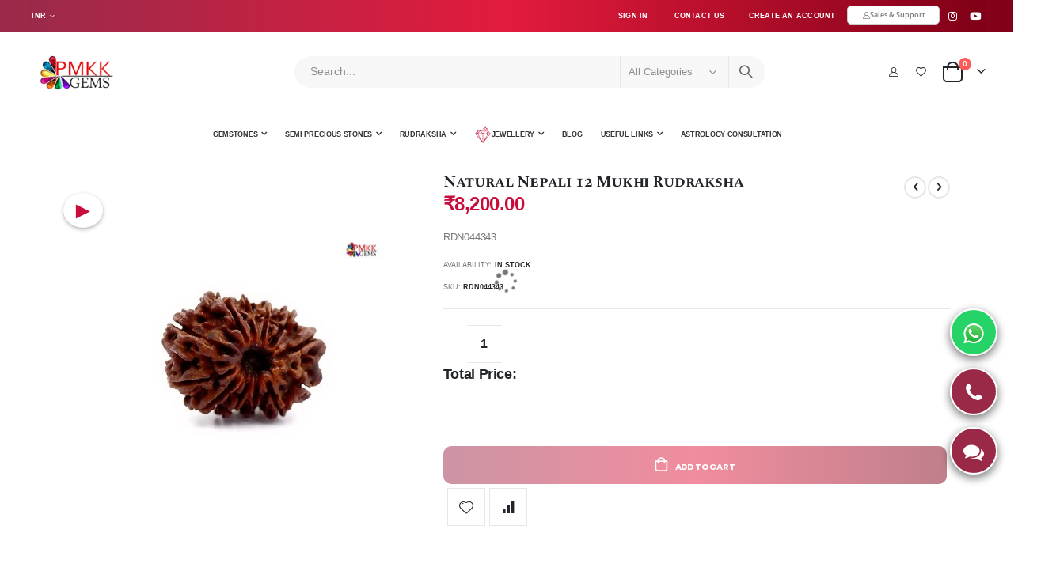

--- FILE ---
content_type: text/html; charset=UTF-8
request_url: https://rashiratanjaipur.net/twelve-mukhi-rudraksha-rdn044343
body_size: 43986
content:
<!doctype html>
<html lang="en">
    <head prefix="og: http://ogp.me/ns# fb: http://ogp.me/ns/fb# product: http://ogp.me/ns/product#">
                <meta charset="utf-8"/>
<meta name="title" content="Natural Nepali Eleven Mukhi Rudraksha 13.90 Carat"/>
<meta name="description" content="Get Certified Natural Nepali Nine Mukhi Rudraksha 13.90 carat at wholesale price at rashiratanjaipur.net "/>
<meta name="keywords" content="Natural Nepali Twelve Mukhi Rudraksha 13.90 carat, 12 Mukhi Rudraksha , Natural 12 Mukhi Rudraksha, Twelve  Mukhi Rudraksha Price, Twelve Mukhi Rudraksha Benefits, Online Twelve Mukhi Rudraksha, online Twelve Mukhi Rudraksha at PMKK GEMS, 12 mukhi rudraksha at Rashi Ratan Jaipur, "/>
<meta name="robots" content="INDEX,FOLLOW"/>
<meta name="viewport" content="width=device-width, initial-scale=1, minimum-scale=1, maximum-scale=1, user-scalable=no, shrink-to-fit=no"/>
<meta name="format-detection" content="telephone=no"/>
<title>Natural Nepali Eleven Mukhi Rudraksha 13.90 Carat</title>
<link  rel="stylesheet" type="text/css"  media="all" href="https://rashiratanjaipur.net/pub/static/version1758113829/_cache/merged/e9bf99364554c8715117a7c2282ff437.min.css" />
<link  rel="stylesheet" type="text/css"  media="screen and (min-width: 768px)" href="https://rashiratanjaipur.net/pub/static/version1758113829/frontend/Smartwave/porto/en_US/css/styles-l.min.css" />
<link  rel="stylesheet" type="text/css"  media="print" href="https://rashiratanjaipur.net/pub/static/version1758113829/frontend/Smartwave/porto/en_US/css/print.min.css" />

<style type="text/css">@font-face {font-family:Shadows Into Light;font-style:normal;font-weight:400;src:url(/cf-fonts/s/shadows-into-light/5.0.18/latin/400/normal.woff2);unicode-range:U+0000-00FF,U+0131,U+0152-0153,U+02BB-02BC,U+02C6,U+02DA,U+02DC,U+0304,U+0308,U+0329,U+2000-206F,U+2074,U+20AC,U+2122,U+2191,U+2193,U+2212,U+2215,U+FEFF,U+FFFD;font-display:swap;}</style>
<link  rel="icon" type="image/x-icon" href="https://rashiratanjaipur.net/pub/media/favicon/stores/1/favicon.png" />
<link  rel="shortcut icon" type="image/x-icon" href="https://rashiratanjaipur.net/pub/media/favicon/stores/1/favicon.png" />
<link  rel="canonical" href="https://rashiratanjaipur.net/twelve-mukhi-rudraksha-rdn044343" />
<style>
.home-banner-slider {
    display: block;
}

.blockquote{
font-size:1.2em !important;}


.filter.block{
display:none}







.sw-megamenu.navigation li > a > span{
    font-size: 9px !important;
}



@media (max-width: 575px){

.sw-megamenu.navigation li > a > span{
    font-size: 11px !important;
}

}



</style>






<style>
/* Parent container: Align options in a row */
.Designs_flex .options-list {
    display: flex;
    flex-wrap: wrap;
    justify-content: center;
    align-items: flex-start;
    gap: 20px; /* Space between items */
}

/* Each option box */
.Designs_flex .field.choice {
    display: flex;
    flex-direction: column; /* Stack items vertically */
    align-items: center;
    text-align: center;
    flex: 1 1 calc(25% - 20px); /* 4 per row on PC */
    max-width: calc(25% - 20px);
    position: relative;
    padding-bottom: 10px;
}

/* Ensure images always appear on top */
.Designs_flex .mageworx-optionswatches-option-gallery_image {
    max-width: 100px;
    height: auto;
    display: block;
    order: -1; /* Forces image to come first */
}

/* Radio button & text always below */
.Designs_flex .admin__control-radio,
.Designs_flex .label {
    order: 2; /* Forces text & radio button to always be below */
    display: block;
    width: 100%;
}

/* Mobile: 2 per row */
@media (max-width: 768px) {
    .Designs_flex .field.choice {
        flex: 1 1 calc(50% - 20px);
        max-width: calc(50% - 20px);
    }
}

</style>













<style>


h1 {
            position: relative;
            font-size: 2rem;
         
        }
        h1::after {
            content: "";
            display: block;
            width: 0;
            height: 4px;
            background: linear-gradient(90deg, rgba(241,50,97,0.86) 0%, rgba(203,12,59,1) 96%, rgba(130,4,35,1) 100%);
            position: absolute;
            left: 50%;
            bottom: -5px;
            transform: translateX(-50%);
            border-radius: 2px;
            transition: width 0.6s ease-in-out;
        }



        h1:hover::after {
            width: 120px;
        }


    </style>



    




<!----h3 style--------->
<style>
    h3 {
        position: relative;
        font-size: 2rem;
   
        font-weight: bold;
        text-align: center;
        transition: all 0.5s ease-in-out;

    }

    h3::after {
        content: "";
        display: block;
        width: 0;
        height: 4px;
        background: linear-gradient(90deg, rgba(241,50,97,0.86) 0%, rgba(203,12,59,1) 96%, rgba(130,4,35,1) 100%);
        position: absolute;
        left: 50%;
        bottom: -5px;
        transform: translateX(-50%);
        border-radius: 2px;
        transition: width 0.6s ease-in-out;
text-align:center;
    }

    h3:hover::after {
        width: 120px;

    }

    h3:hover {
      
        color: #CB0C3B;
        transform: scale(1.05);

    }
</style>















<style>

<!----catalogsearch page layout 1 column--------->
.catalogsearch-result-index .columns {
    display: block;
}
.catalogsearch-result-index .column.main {
    width: 100%;
    float: none;
}
.catalogsearch-result-index .sidebar {
    display: none;
}
</style>









<!---chat-----script------>
<style>
    .support-button-wrapper {
        position: fixed;
        bottom: 90px;
        right: 20px;
        z-index: 9999;
    }

    .support-button {
        background-color: #9a2948;
        color: white;
        width: 60px;
        height: 60px;
        border-radius: 50%;
        display: flex;
        align-items: center;
        justify-content: center;
        font-size: 26px;
        box-shadow: 0 4px 12px rgba(0, 0, 0, 0.3);
        border: 2px solid white;
        cursor: pointer;
        position: relative;
        transition: all 0.3s ease;
    }

    .support-button:hover {
        transform: scale(1.1);
        box-shadow: 0 6px 16px rgba(0, 0, 0, 0.4);
    }

    .support-tooltip {
        position: absolute;
        right: 70px;
        top: 50%;
        transform: translateY(-50%);
        background-color: #ffffff;
        color: #9a2948;
        padding: 10px 15px;
        border-radius: 8px;
        white-space: nowrap;
        font-size: 14px;
        font-weight: 600;
        box-shadow: 0 4px 15px rgba(0, 0, 0, 0.15);
        opacity: 0;
        visibility: hidden;
        transition: all 0.3s ease;
        z-index: 10000;
        border: 1px solid rgba(154, 41, 72, 0.2);
    }

    .support-button:hover .support-tooltip {
        opacity: 1;
        visibility: visible;
        right: 75px;
    }

    /* Add a small arrow to the tooltip */
    .support-tooltip::after {
        content: '';
        position: absolute;
        right: -10px;
        top: 50%;
        transform: translateY(-50%);
        border-width: 5px;
        border-style: solid;
        border-color: transparent transparent transparent #ffffff;
    }

    @media (max-width: 768px) {
        .support-button-wrapper {
            bottom: 70px;
            right: 15px;
        }
        
        .support-button {
            width: 50px;
            height: 50px;
            font-size: 22px;
        }

        .support-tooltip {
            right: 60px;
            font-size: 12px;
            padding: 8px 12px;
        }
        
        .support-button:hover .support-tooltip {
            right: 65px;
        }
    }

    @media (max-width: 480px) {
        .support-tooltip {
            white-space: normal;
            width: 120px;
            right: 55px;
        }
    }
</style>





<style>
        .whatsapp-button {
            position: fixed;
            bottom: 20px;
            right: 20px;
            background-color: #25D366;
            color: white;
            border-radius: 50px;
            width: 60px;
            height: 60px;
            display: flex;
            align-items: center;
            justify-content: center;
            box-shadow: 0 4px 8px rgba(0, 0, 0, 0.2);
            cursor: pointer;
            text-decoration: none;
        }
        
        .whatsapp-button img {
            width: 30px;
            height: 30px;
        }
    </style>


<style>

.cookie-status-message {
    display: none ! important;
}
</style>












<style>
/* Force the direction label to appear */
.sorter-direction-label {
    display: inline-block !important;
    margin-left: 5px;
    font-size: 13px;
    color: #555;
    vertical-align: middle;
    opacity: 1 !important;
    visibility: visible !important;
    width: auto !important;
    height: auto !important;
    position: static !important;
    clip: auto !important;
}

/* Ensure the arrow container is properly styled */
.sorter-action.sort-src {
    display: inline-flex !important;
    align-items: center;
    gap: 5px;
}

/* Make sure the arrow icon is visible */
.sorter-action.sort-src:before {
    display: inline-block !important;
    content: "↓"; /* Force the arrow character */
    font-size: 14px;
    line-height: 1;
}

/* Override any hidden states */
.sorter-action.sort-src,
.sorter-action.sort-src span {
    display: inline !important;
    visibility: visible !important;
    opacity: 1 !important;
}

/* Specific fix for your structure */
[data-role="directi on-satcher"] .sorter-direction-label {
    display: inline-block !important;
    margin-left: 4px;
}
</style>














<style>
/* header top color */
.page-header .panel.wrapper,
.main-panel-top {
    background: #9b2a4a !important;
    background: linear-gradient(90deg, rgba(155, 42, 74, 1) 0%, rgba(227, 27, 61, 1) 50%, rgba(128, 0, 23, 1) 100%) !important;
}
</style>


<!-- Google tag (gtag.js) -->




















<style>

.box-tocart .action.tocart{
width: 100% !important;
border-radius: 10px;
background-image: linear-gradient(90deg, rgba(155, 42, 74, 1) 0%, rgba(227, 27, 61, 1) 50%, rgba(128, 0, 23, 1) 100%) !important;
}



.product-social-links .share-links a {
display:none !important;}


.select{
font-size:11px !important;
}


.box-tocart .action.tocart{
width: 100% !important;
border-radius: 10px;
background-image: linear-gradient(90deg, rgba(155, 42, 74, 1) 0%, rgba(227, 27, 61, 1) 50%, rgba(128, 0, 23, 1) 100%) !important;
}



.product-social-links .share-links a {
display:none !important;}


.mageworx-product-final-price{

font-size: 18px !important;

}




.product-info-main .page-title-wrapper h1{

font-size: 1.475rem !important;
font-weight: 400 important;
}

}


.price-box .price{

color:#9a2948 !important;

}






</style>























<style>

.product-options-wrapper .options-list.nested {
    display: flex;
    flex-wrap: wrap;
    margin-top: 15px;
}
.product-options-wrapper .options-list.nested .field input[type="radio"] {
    order: 1;
    width: 100%;
    height: 100% !important;
    position: absolute;
    cursor: pointer;
	top: 0px;
    left: 0px;
}
#product-options-wrapper .fieldset > .field .label {
    font-weight: 500;
    font-size: 12px;
}
.product-options-wrapper .product-custom-option {
    font-size: 12px !important;
}
.product-options-wrapper .options-list.nested {
    flex-wrap: wrap;
    margin-top: 15px;
}

.product-options-wrapper .options-list.nested .field {
    width: calc(25% - 0px);
    border: 1px solid transparent;
    padding: 8px;
    border-radius: 5px;
    display: flex;
    flex-wrap: wrap;
    cursor: pointer;
    position: relative;
    justify-content: center;
}
.product-options-wrapper .options-list.nested .field:hover {
    border-color: #bf0007;
}

.product-options-wrapper .options-list.nested .field label {
    order: 3;
    width: 100%;
    text-align: center;
    position: initial;
    cursor: pointer;
    height: auto;
    line-height: 16px;
}

.product-options-wrapper .options-list.nested .field label span {
    width: 100%;
    font-size: 11px;
    position: relative;
    line-height: 11px;
}

.product-options-wrapper .options-list.nested .choice input {
    opacity: 0;
}

.product-options-wrapper .options-list.nested .field label:before {
    content: '';
    width: 12px;
    height: 12px;
    position: absolute;
    left: 8px;
    top: 8px;
    border: 1px solid #bf0007;
    border-radius: 100%;
}
.product-options-wrapper .options-list.nested .field:hover label:before,
.product-options-wrapper .options-list.nested .field input:checked + label:before {
    background-color: #bf0007;
}
.product-options-wrapper .options-list.nested .field.select.active label:before {
	content: '';
	width: 12px;
    height: 12px;
    position: absolute;
    left: 8px;
    top: 8px;
    border: 1px solid #bf0007;
    background-color: #bf0007;
	border-radius: 100%;
}
.product-options-wrapper .options-list.nested .field img.mageworx-optionswatches-option-gallery_image {
    width: 100%;
    object-fit: contain;
    height: 110px;
}

.mageworx-optionswatches-option-gallery {
    margin-top: 0;
}
.product-options-wrapper .options-list.nested .field label span.price-notice {
    position: relative;
    display: flex;
    align-items: center;
    justify-content: center;
    flex-wrap: wrap;
    font-size: 14px;
    padding-top: 6px;
}
.product-options-wrapper .options-list.nested .field label span.price-wrapper,
.product-options-wrapper .options-list.nested .field label span.price-container {
    position: relative;
    bottom: initial;
    width: auto;
    font-size: 12px;
    font-weight: 600;
}
.product-options-wrapper .options-list.nested .field .option_images_gallery {
    order: 2;
}
.morecontent span {
    display: none;
}
.morelink {
    display: block;
}
.rating-summary .rating-result>span {
    overflow: initial;
}

.product-options-wrapper .options-list.nested .choose-option-button {
    display: none;
}
.product-options-wrapper .options-list.nested.selected .choose-option-button {
    display: inline-block;
}

body .product-options-wrapper .options-list.nested.selected .field.choice {
    display: none;
}
body .product-options-wrapper .options-list.nested.selected .field.choice.active {
    display: flex;
    align-items: center;
    justify-content: center;
}

body .product-options-wrapper .design-list .options-list.nested.selected .field.choice.select {
    display: none !important;
}
body .product-options-wrapper .design-list .options-list.nested.selected .field.choice.active.select {
    display: flex !important;
    align-items: center;
    justify-content: center;
}



.product-options-wrapper .options-list.nested.selected .choose-option-button {
    position: relative;
    background: linear-gradient(white, white) padding-box padding-box, linear-gradient(to right, #bf0007, #dd8b17) border-box border-box;
    border-width: 1px;
    border-style: solid;
    border-color: transparent;
    border-image: initial;
    border-radius: 25px 25px 25px 25px;
    padding: 3px 14px;
    margin-left: 20px;
    cursor: pointer;
    font-size: 12px;
    display: block;
}

.product-options-wrapper .options-list.nested {
    align-items: center;
}

.product-options-wrapper .options-list.nested .field img[alt="tooltip"] {
    position: initial;
    opacity: 0;
    display: none;
}

#product-options-wrapper .fieldset > .field.jewellery-select > label span[data-hasqtip="0"]::after {
    content: '?';
    font-size: 10px;
    width: 14px;
    height: 14px;
    display: inline-flex;
    align-items: center;
    justify-content: center;
    color: #fff;
    background: #e02b27;
    border-radius: 100%;
    cursor: pointer;
    right: -20px;
    top: 5px;
    position: absolute;
}
#product-options-wrapper .fieldset > .field.jewellery-select > label span[data-hasqtip="0"]{
    border-bottom: none !important;
}
#product-options-wrapper .fieldset > .field.jewellery-select > label{
    position: relative;
}
.product-options-wrapper .fieldset {
    display: flex;
    flex-wrap: wrap;
    justify-content: space-between;
}
.product-options-wrapper .fieldset .field {
    width: 100%;
}
.product-options-wrapper .fieldset .field.col-6 {
    margin: 0 0 20px !important;
    max-width: calc(50% - 15px) !important;
    padding: 0 !important;
}

.tooltip-images {
    z-index: 999999999999;
    height: 100vh;
    position: fixed;
    top: 0;
    bottom: 0;
    display: flex;
    align-items: center;
    justify-content: center;
	width: 250px;
}

.tooltip-images img {
    border: 2px solid #f7f7f7;
    border-radius: 8px;
}
.product-options-wrapper .design-list .options-list.nested {
    align-items: center;
}
.qtip-content {
    font-size: 11px;
}

</style>



<style>
.filter-options-title {
    font-weight: 400 !important;
    font-size: 14px !important;
    color: #000 !important;
    text-transform: capitalize !important;
    font-family: 'Cormorant Infant', serif !important;
    background-color: transparent;
    border-bottom-style: solid;
    border-bottom-width: 1px;
    border-color: #bf0007;
    padding: 0.75rem 1.25rem;
	margin-bottom: 20px;
}




.filter-options-title .toggle {
    right: 10px;
}
.filter-options-content {
    padding: 0px 10px 10px 10px !important;
}
.filter-options-content input[type="checkbox"]{
    display: inline-block;
    vertical-align: 0px;
    height: 15px;
    width: 15px;
    background-color: #fff;
    border: 1px solid #b9b9b9;
    border-radius: 2px;
    position: relative;
    margin-right: 5px;
}
.filter-options-content a {
    color: #212529 !important;
}
.filter-options-content input[type="checkbox"]:checked::after {
    content: '';
    position: absolute;
    width: 15px;
    height: 15px;
    background-image: var(--theme_primary);
    left: 0;
    border-radius: 2px;
    color: #fff;
    top: 0px;
}





</style>





<style>
.custom-filters-container {
    font-family: 'Gotham-Medium', sans-serif;
    margin: 20px 0;
    position: relative;
}

.filters-wrapper {
    transition: all 0.3s ease;
    overflow: hidden;
    display: none; /* Hidden by default on desktop */
}

/* Filter Toggle Button (Visible on all devices) */
.filter-toggle-btn {
    display: block;
    width: 150px;
    padding: 12px;
    background: linear-gradient(90deg, rgba(154,41,72,1) 0%, rgba(236,60,109,1) 9%, rgba(154,41,72,1) 36%);
    color: white !important;
    border: none;
    border-radius: 3px;
    text-align: center;
    font-family: 'Gotham-Medium';
    font-size: 16px;
    cursor: pointer;
    margin-bottom: 15px;
}

.filter-toggle-btn i {
    margin-left: 8px;
}

.filter-toggle-btn.active + .filters-wrapper {
    display: block;
}

.filter-section {
    margin-bottom: 30px;
    position: relative;
}

.tabss {
    display: flex;
    flex-wrap: wrap;
    gap: 5px;
    margin-bottom: 15px;
    width: 100%;
}

.tabss.single-row {
    flex-wrap: nowrap;
    overflow-x: auto;
    padding-bottom: 5px;
}

.tabss.single-row label {
    flex: 1;
    min-width: auto;
    white-space: nowrap;
}

.tabss input[type=radio] {
    display: none;
}

.tabss label {
    transition: all 0.3s ease;
    display: inline-block;
    cursor: pointer;
    color: #9a2948;
    background: #FCFCFC;
    text-align: center;
    padding: 8px 12px;
    font-size: 14px;
    border-radius: 3px;
    border: 1px solid #ddd;
    min-width: 60px;
    position: relative;
    margin-bottom: 5px;
}

.tabss label:hover {
    background: #9a2948;
    color: #ffffff;
}

.tabss input[type=radio]:checked + label {
    background: linear-gradient(90deg, rgba(154,41,72,1) 0%, rgba(236,60,109,1) 9%, rgba(154,41,72,1) 36%);
    color: #FFFFFF;
}

.clear-filter {
    background: #f5f5f5;
    border: 1px solid #ddd;
    color: #9a2948;
    padding: 8px 12px;
    border-radius: 3px;
    cursor: pointer;
    font-size: 14px;
    transition: all 0.3s ease;
    margin-top: 5px;
}

.clear-filter:hover {
    background: #9a2948;
    color: white;
}

/* Mobile Styles */
.mobile-filter-toggle {
    display: none;
    width: 100%;
    padding: 12px;
    background: linear-gradient(90deg, rgba(154,41,72,1) 0%, rgba(236,60,109,1) 9%, rgba(154,41,72,1) 36%);
    color: white !important;
    border: none;
    border-radius: 3px;
    text-align: left;
    font-family: 'Gotham-Medium';
    font-size: 16px;
    cursor: pointer;
    margin-bottom: 5px;
}

.mobile-filter-toggle i {
    float: right;
    transition: transform 0.3s;
}

@media screen and (max-width: 768px) {
    .filter-toggle-btn {
        width: 100%;
    }
    
    .filters-wrapper {
        display: none;
    }
    
    .filters-wrapper.active {
        display: block;
    }
    
    .mobile-filter-toggle {
        display: block;
    }
    
    .tabss {
        display: none;
        flex-direction: column;
        gap: 5px;
        padding: 10px;
        background: #f9f9f9;
        border-radius: 3px;
    }
    
    .tabss.single-row {
        flex-direction: column;
    }
    
    .tabss.active {
        display: flex;
    }
    
    .tabss label {
        width: 100%;
        text-align: left;
        padding: 10px 15px;
        border-radius: 0;
        border: none;
        border-bottom: 1px solid #eee;
    }
    
    .mobile-filter-toggle.active i {
        transform: rotate(180deg);
    }
    
    .clear-filter {
        width: calc(100% - 20px);
        margin: 5px 10px;
    }
}
</style>


<style>
.search-area {
     width: 70% !important;
    text-align: right;


</style>




<!-- Google Tag Manager 03.07.2025 by raj -->

<!-- End Google Tag Manager -->






<!------script---------o schema---->






<style>


/*this is toolbar*/
@media (max-width: 991px) {
    /* Move the filter toggle button to bottom */
    .toolbar a.porto-product-filters-toggle {
        position: fixed;
        bottom: 0;
        top: auto !important;
        left: 0;
        width: 100%;
        height: 42px;
        background-color: #fbf6f7;
        color: #9a2948 !important;
        border: none !important;
        border-radius: 0;
        z-index: 999;
        display: flex;
        align-items: center;
        justify-content: center;
        box-shadow: 0 -2px 5px rgba(0,0,0,0.1);
    }
    
    /* Adjust the sticky toolbar */
    .toolbar.sticky {
        position: static !important;
        margin-top: 0 !important;
    }
    
    /* Position the filter sidebar at bottom when opened */
    .sidebar.sidebar-main {
        top: auto !important;
        bottom: 42px;
        max-height: 60vh;
        overflow-y: auto;
    }
    
    /* Add padding to main content to prevent bottom filter from hiding content */
    .column.main {
        padding-bottom: 60px;
    }
}

</style>




<!-- Meta Pixel Code -->

<noscript><img height="1" width="1" style="display:none"
src="https://www.facebook.com/tr?id=3099646023616928&ev=PageView&noscript=1"
/></noscript>
<!-- End Meta Pixel Code -->



<style>
.price-container .price{
color:#cb0c3b!important;
}
</style>



<style>
*cpujjwal code for tabs in category*/

.p_cp{
    font-size:medium;
    text-align: justify;
}

.tabs input[type=radio] {
  display: none; 
}
.tabs label {
  transition: background 0.4s ease-in-out, height 0.2s linear;
  display: inline-block;
  cursor: pointer;
  color: #9a2948;
  width: 20%;
  height: 3em;
  border-top-left-radius: 3px;
  border-top-right-radius: 3px;
  background: #FCFCFC;
  text-align: center;
  line-height: 3em; 
  font-family: 'Gotham-Medium';
  letter-spacing: 2px;
}
.tabs label:last-of-type {
  border-bottom: none; 
}
.tabs label:hover {
  background: #9a2948;
  color:#ffffff;
  font-family: 'Gotham-Medium';
}
@media screen and (max-width: 1600px) {
.tabs label {
  width: 15%;
  font-family: 'Gotham-Medium'; } 
}
@media screen and (max-width: 900px) {
.tabs label {
  width: 20%; 
  font-family: 'Gotham-Medium';
  } 
}
@media screen and (max-width: 600px) {
.tabs label {
  width: 100%;
  display: block;
  border-bottom: 2px solid #C7C6C4;
  border-radius: 0; 
  font-family: 'Gotham-Medium';
} 
}
@media screen and (max-width: 600px) {
.tabs {
  margin: 0; 
} 
}



#tab1:checked + label, #tab2:checked + label, #tab3:checked + label, #tab4:checked + label, #tab5:checked + label {
background: linear-gradient(90deg, rgba(154,41,72,1) 0%, rgba(236,60,109,1) 9%, rgba(154,41,72,1) 36%);
  color: #FFFFFF;
  font-family: 'Gotham-Medium'; }

.tab-content {
  position: absolute;
  top: -9999px;
  padding: 10px; 
  font-family: 'Gotham-Medium';
font-size:small !important;
}

.tab-content-wrapper{
  background: #FCFCFC;
  border-top: #bb3fcf 1px solid;
  border-bottom-right-radius: 3px;
  border-bottom-left-radius: 3px;
  border-top-right-radius: 3px;
  
}
@media screen and (max-width: 600px) {
.tab-content-wrapper, .tab1-content-wrapper {
  border: none;
  border-radius: 0; 
} 
}

#tab1:checked ~ .tab-content-wrapper #tab-content-1, #tab2:checked ~ .tab-content-wrapper #tab-content-2, #tab3:checked ~ .tab-content-wrapper #tab-content-3, #tab4:checked ~ .tab-content-wrapper #tab-content-4,  #tab5:checked ~ .tab-content-wrapper #tab-content-5 {
  position: relative;
  top: 0px;
 }
</style>



<style>
.product-info-main .page-title-wrapper h1{
font-size:1.2rem !important}
</style>


<style>
.video-popup-content {
    width: 50% !important;
    height: 62% !important;
}

/* Mobile styles - Will override above on mobile */
@media only screen and (max-width: 768px) {
    .video-popup-content {
        width: 100% !important;
        height: 100% !important;
        max-width: 100vw !important;
        max-height: 100vh !important;
    }
}
</style>








        <style type="text/css">@font-face {font-family:Open Sans;font-style:normal;font-weight:300;src:url(/cf-fonts/s/open-sans/5.0.20/vietnamese/300/normal.woff2);unicode-range:U+0102-0103,U+0110-0111,U+0128-0129,U+0168-0169,U+01A0-01A1,U+01AF-01B0,U+0300-0301,U+0303-0304,U+0308-0309,U+0323,U+0329,U+1EA0-1EF9,U+20AB;font-display:swap;}@font-face {font-family:Open Sans;font-style:normal;font-weight:300;src:url(/cf-fonts/s/open-sans/5.0.20/hebrew/300/normal.woff2);unicode-range:U+0590-05FF,U+200C-2010,U+20AA,U+25CC,U+FB1D-FB4F;font-display:swap;}@font-face {font-family:Open Sans;font-style:normal;font-weight:300;src:url(/cf-fonts/s/open-sans/5.0.20/cyrillic-ext/300/normal.woff2);unicode-range:U+0460-052F,U+1C80-1C88,U+20B4,U+2DE0-2DFF,U+A640-A69F,U+FE2E-FE2F;font-display:swap;}@font-face {font-family:Open Sans;font-style:normal;font-weight:300;src:url(/cf-fonts/s/open-sans/5.0.20/latin/300/normal.woff2);unicode-range:U+0000-00FF,U+0131,U+0152-0153,U+02BB-02BC,U+02C6,U+02DA,U+02DC,U+0304,U+0308,U+0329,U+2000-206F,U+2074,U+20AC,U+2122,U+2191,U+2193,U+2212,U+2215,U+FEFF,U+FFFD;font-display:swap;}@font-face {font-family:Open Sans;font-style:normal;font-weight:300;src:url(/cf-fonts/s/open-sans/5.0.20/greek/300/normal.woff2);unicode-range:U+0370-03FF;font-display:swap;}@font-face {font-family:Open Sans;font-style:normal;font-weight:300;src:url(/cf-fonts/s/open-sans/5.0.20/greek-ext/300/normal.woff2);unicode-range:U+1F00-1FFF;font-display:swap;}@font-face {font-family:Open Sans;font-style:normal;font-weight:300;src:url(/cf-fonts/s/open-sans/5.0.20/latin-ext/300/normal.woff2);unicode-range:U+0100-02AF,U+0304,U+0308,U+0329,U+1E00-1E9F,U+1EF2-1EFF,U+2020,U+20A0-20AB,U+20AD-20CF,U+2113,U+2C60-2C7F,U+A720-A7FF;font-display:swap;}@font-face {font-family:Open Sans;font-style:normal;font-weight:300;src:url(/cf-fonts/s/open-sans/5.0.20/cyrillic/300/normal.woff2);unicode-range:U+0301,U+0400-045F,U+0490-0491,U+04B0-04B1,U+2116;font-display:swap;}@font-face {font-family:Open Sans;font-style:italic;font-weight:300;src:url(/cf-fonts/s/open-sans/5.0.20/greek-ext/300/italic.woff2);unicode-range:U+1F00-1FFF;font-display:swap;}@font-face {font-family:Open Sans;font-style:italic;font-weight:300;src:url(/cf-fonts/s/open-sans/5.0.20/latin/300/italic.woff2);unicode-range:U+0000-00FF,U+0131,U+0152-0153,U+02BB-02BC,U+02C6,U+02DA,U+02DC,U+0304,U+0308,U+0329,U+2000-206F,U+2074,U+20AC,U+2122,U+2191,U+2193,U+2212,U+2215,U+FEFF,U+FFFD;font-display:swap;}@font-face {font-family:Open Sans;font-style:italic;font-weight:300;src:url(/cf-fonts/s/open-sans/5.0.20/vietnamese/300/italic.woff2);unicode-range:U+0102-0103,U+0110-0111,U+0128-0129,U+0168-0169,U+01A0-01A1,U+01AF-01B0,U+0300-0301,U+0303-0304,U+0308-0309,U+0323,U+0329,U+1EA0-1EF9,U+20AB;font-display:swap;}@font-face {font-family:Open Sans;font-style:italic;font-weight:300;src:url(/cf-fonts/s/open-sans/5.0.20/cyrillic-ext/300/italic.woff2);unicode-range:U+0460-052F,U+1C80-1C88,U+20B4,U+2DE0-2DFF,U+A640-A69F,U+FE2E-FE2F;font-display:swap;}@font-face {font-family:Open Sans;font-style:italic;font-weight:300;src:url(/cf-fonts/s/open-sans/5.0.20/cyrillic/300/italic.woff2);unicode-range:U+0301,U+0400-045F,U+0490-0491,U+04B0-04B1,U+2116;font-display:swap;}@font-face {font-family:Open Sans;font-style:italic;font-weight:300;src:url(/cf-fonts/s/open-sans/5.0.20/greek/300/italic.woff2);unicode-range:U+0370-03FF;font-display:swap;}@font-face {font-family:Open Sans;font-style:italic;font-weight:300;src:url(/cf-fonts/s/open-sans/5.0.20/latin-ext/300/italic.woff2);unicode-range:U+0100-02AF,U+0304,U+0308,U+0329,U+1E00-1E9F,U+1EF2-1EFF,U+2020,U+20A0-20AB,U+20AD-20CF,U+2113,U+2C60-2C7F,U+A720-A7FF;font-display:swap;}@font-face {font-family:Open Sans;font-style:italic;font-weight:300;src:url(/cf-fonts/s/open-sans/5.0.20/hebrew/300/italic.woff2);unicode-range:U+0590-05FF,U+200C-2010,U+20AA,U+25CC,U+FB1D-FB4F;font-display:swap;}@font-face {font-family:Open Sans;font-style:normal;font-weight:400;src:url(/cf-fonts/s/open-sans/5.0.20/greek-ext/400/normal.woff2);unicode-range:U+1F00-1FFF;font-display:swap;}@font-face {font-family:Open Sans;font-style:normal;font-weight:400;src:url(/cf-fonts/s/open-sans/5.0.20/latin/400/normal.woff2);unicode-range:U+0000-00FF,U+0131,U+0152-0153,U+02BB-02BC,U+02C6,U+02DA,U+02DC,U+0304,U+0308,U+0329,U+2000-206F,U+2074,U+20AC,U+2122,U+2191,U+2193,U+2212,U+2215,U+FEFF,U+FFFD;font-display:swap;}@font-face {font-family:Open Sans;font-style:normal;font-weight:400;src:url(/cf-fonts/s/open-sans/5.0.20/hebrew/400/normal.woff2);unicode-range:U+0590-05FF,U+200C-2010,U+20AA,U+25CC,U+FB1D-FB4F;font-display:swap;}@font-face {font-family:Open Sans;font-style:normal;font-weight:400;src:url(/cf-fonts/s/open-sans/5.0.20/latin-ext/400/normal.woff2);unicode-range:U+0100-02AF,U+0304,U+0308,U+0329,U+1E00-1E9F,U+1EF2-1EFF,U+2020,U+20A0-20AB,U+20AD-20CF,U+2113,U+2C60-2C7F,U+A720-A7FF;font-display:swap;}@font-face {font-family:Open Sans;font-style:normal;font-weight:400;src:url(/cf-fonts/s/open-sans/5.0.20/vietnamese/400/normal.woff2);unicode-range:U+0102-0103,U+0110-0111,U+0128-0129,U+0168-0169,U+01A0-01A1,U+01AF-01B0,U+0300-0301,U+0303-0304,U+0308-0309,U+0323,U+0329,U+1EA0-1EF9,U+20AB;font-display:swap;}@font-face {font-family:Open Sans;font-style:normal;font-weight:400;src:url(/cf-fonts/s/open-sans/5.0.20/greek/400/normal.woff2);unicode-range:U+0370-03FF;font-display:swap;}@font-face {font-family:Open Sans;font-style:normal;font-weight:400;src:url(/cf-fonts/s/open-sans/5.0.20/cyrillic/400/normal.woff2);unicode-range:U+0301,U+0400-045F,U+0490-0491,U+04B0-04B1,U+2116;font-display:swap;}@font-face {font-family:Open Sans;font-style:normal;font-weight:400;src:url(/cf-fonts/s/open-sans/5.0.20/cyrillic-ext/400/normal.woff2);unicode-range:U+0460-052F,U+1C80-1C88,U+20B4,U+2DE0-2DFF,U+A640-A69F,U+FE2E-FE2F;font-display:swap;}@font-face {font-family:Open Sans;font-style:italic;font-weight:400;src:url(/cf-fonts/s/open-sans/5.0.20/hebrew/400/italic.woff2);unicode-range:U+0590-05FF,U+200C-2010,U+20AA,U+25CC,U+FB1D-FB4F;font-display:swap;}@font-face {font-family:Open Sans;font-style:italic;font-weight:400;src:url(/cf-fonts/s/open-sans/5.0.20/latin/400/italic.woff2);unicode-range:U+0000-00FF,U+0131,U+0152-0153,U+02BB-02BC,U+02C6,U+02DA,U+02DC,U+0304,U+0308,U+0329,U+2000-206F,U+2074,U+20AC,U+2122,U+2191,U+2193,U+2212,U+2215,U+FEFF,U+FFFD;font-display:swap;}@font-face {font-family:Open Sans;font-style:italic;font-weight:400;src:url(/cf-fonts/s/open-sans/5.0.20/greek/400/italic.woff2);unicode-range:U+0370-03FF;font-display:swap;}@font-face {font-family:Open Sans;font-style:italic;font-weight:400;src:url(/cf-fonts/s/open-sans/5.0.20/vietnamese/400/italic.woff2);unicode-range:U+0102-0103,U+0110-0111,U+0128-0129,U+0168-0169,U+01A0-01A1,U+01AF-01B0,U+0300-0301,U+0303-0304,U+0308-0309,U+0323,U+0329,U+1EA0-1EF9,U+20AB;font-display:swap;}@font-face {font-family:Open Sans;font-style:italic;font-weight:400;src:url(/cf-fonts/s/open-sans/5.0.20/latin-ext/400/italic.woff2);unicode-range:U+0100-02AF,U+0304,U+0308,U+0329,U+1E00-1E9F,U+1EF2-1EFF,U+2020,U+20A0-20AB,U+20AD-20CF,U+2113,U+2C60-2C7F,U+A720-A7FF;font-display:swap;}@font-face {font-family:Open Sans;font-style:italic;font-weight:400;src:url(/cf-fonts/s/open-sans/5.0.20/cyrillic-ext/400/italic.woff2);unicode-range:U+0460-052F,U+1C80-1C88,U+20B4,U+2DE0-2DFF,U+A640-A69F,U+FE2E-FE2F;font-display:swap;}@font-face {font-family:Open Sans;font-style:italic;font-weight:400;src:url(/cf-fonts/s/open-sans/5.0.20/greek-ext/400/italic.woff2);unicode-range:U+1F00-1FFF;font-display:swap;}@font-face {font-family:Open Sans;font-style:italic;font-weight:400;src:url(/cf-fonts/s/open-sans/5.0.20/cyrillic/400/italic.woff2);unicode-range:U+0301,U+0400-045F,U+0490-0491,U+04B0-04B1,U+2116;font-display:swap;}@font-face {font-family:Open Sans;font-style:normal;font-weight:600;src:url(/cf-fonts/s/open-sans/5.0.20/greek-ext/600/normal.woff2);unicode-range:U+1F00-1FFF;font-display:swap;}@font-face {font-family:Open Sans;font-style:normal;font-weight:600;src:url(/cf-fonts/s/open-sans/5.0.20/greek/600/normal.woff2);unicode-range:U+0370-03FF;font-display:swap;}@font-face {font-family:Open Sans;font-style:normal;font-weight:600;src:url(/cf-fonts/s/open-sans/5.0.20/latin/600/normal.woff2);unicode-range:U+0000-00FF,U+0131,U+0152-0153,U+02BB-02BC,U+02C6,U+02DA,U+02DC,U+0304,U+0308,U+0329,U+2000-206F,U+2074,U+20AC,U+2122,U+2191,U+2193,U+2212,U+2215,U+FEFF,U+FFFD;font-display:swap;}@font-face {font-family:Open Sans;font-style:normal;font-weight:600;src:url(/cf-fonts/s/open-sans/5.0.20/vietnamese/600/normal.woff2);unicode-range:U+0102-0103,U+0110-0111,U+0128-0129,U+0168-0169,U+01A0-01A1,U+01AF-01B0,U+0300-0301,U+0303-0304,U+0308-0309,U+0323,U+0329,U+1EA0-1EF9,U+20AB;font-display:swap;}@font-face {font-family:Open Sans;font-style:normal;font-weight:600;src:url(/cf-fonts/s/open-sans/5.0.20/latin-ext/600/normal.woff2);unicode-range:U+0100-02AF,U+0304,U+0308,U+0329,U+1E00-1E9F,U+1EF2-1EFF,U+2020,U+20A0-20AB,U+20AD-20CF,U+2113,U+2C60-2C7F,U+A720-A7FF;font-display:swap;}@font-face {font-family:Open Sans;font-style:normal;font-weight:600;src:url(/cf-fonts/s/open-sans/5.0.20/hebrew/600/normal.woff2);unicode-range:U+0590-05FF,U+200C-2010,U+20AA,U+25CC,U+FB1D-FB4F;font-display:swap;}@font-face {font-family:Open Sans;font-style:normal;font-weight:600;src:url(/cf-fonts/s/open-sans/5.0.20/cyrillic/600/normal.woff2);unicode-range:U+0301,U+0400-045F,U+0490-0491,U+04B0-04B1,U+2116;font-display:swap;}@font-face {font-family:Open Sans;font-style:normal;font-weight:600;src:url(/cf-fonts/s/open-sans/5.0.20/cyrillic-ext/600/normal.woff2);unicode-range:U+0460-052F,U+1C80-1C88,U+20B4,U+2DE0-2DFF,U+A640-A69F,U+FE2E-FE2F;font-display:swap;}@font-face {font-family:Open Sans;font-style:italic;font-weight:600;src:url(/cf-fonts/s/open-sans/5.0.20/latin/600/italic.woff2);unicode-range:U+0000-00FF,U+0131,U+0152-0153,U+02BB-02BC,U+02C6,U+02DA,U+02DC,U+0304,U+0308,U+0329,U+2000-206F,U+2074,U+20AC,U+2122,U+2191,U+2193,U+2212,U+2215,U+FEFF,U+FFFD;font-display:swap;}@font-face {font-family:Open Sans;font-style:italic;font-weight:600;src:url(/cf-fonts/s/open-sans/5.0.20/cyrillic-ext/600/italic.woff2);unicode-range:U+0460-052F,U+1C80-1C88,U+20B4,U+2DE0-2DFF,U+A640-A69F,U+FE2E-FE2F;font-display:swap;}@font-face {font-family:Open Sans;font-style:italic;font-weight:600;src:url(/cf-fonts/s/open-sans/5.0.20/greek/600/italic.woff2);unicode-range:U+0370-03FF;font-display:swap;}@font-face {font-family:Open Sans;font-style:italic;font-weight:600;src:url(/cf-fonts/s/open-sans/5.0.20/greek-ext/600/italic.woff2);unicode-range:U+1F00-1FFF;font-display:swap;}@font-face {font-family:Open Sans;font-style:italic;font-weight:600;src:url(/cf-fonts/s/open-sans/5.0.20/vietnamese/600/italic.woff2);unicode-range:U+0102-0103,U+0110-0111,U+0128-0129,U+0168-0169,U+01A0-01A1,U+01AF-01B0,U+0300-0301,U+0303-0304,U+0308-0309,U+0323,U+0329,U+1EA0-1EF9,U+20AB;font-display:swap;}@font-face {font-family:Open Sans;font-style:italic;font-weight:600;src:url(/cf-fonts/s/open-sans/5.0.20/latin-ext/600/italic.woff2);unicode-range:U+0100-02AF,U+0304,U+0308,U+0329,U+1E00-1E9F,U+1EF2-1EFF,U+2020,U+20A0-20AB,U+20AD-20CF,U+2113,U+2C60-2C7F,U+A720-A7FF;font-display:swap;}@font-face {font-family:Open Sans;font-style:italic;font-weight:600;src:url(/cf-fonts/s/open-sans/5.0.20/hebrew/600/italic.woff2);unicode-range:U+0590-05FF,U+200C-2010,U+20AA,U+25CC,U+FB1D-FB4F;font-display:swap;}@font-face {font-family:Open Sans;font-style:italic;font-weight:600;src:url(/cf-fonts/s/open-sans/5.0.20/cyrillic/600/italic.woff2);unicode-range:U+0301,U+0400-045F,U+0490-0491,U+04B0-04B1,U+2116;font-display:swap;}@font-face {font-family:Open Sans;font-style:normal;font-weight:700;src:url(/cf-fonts/s/open-sans/5.0.20/latin/700/normal.woff2);unicode-range:U+0000-00FF,U+0131,U+0152-0153,U+02BB-02BC,U+02C6,U+02DA,U+02DC,U+0304,U+0308,U+0329,U+2000-206F,U+2074,U+20AC,U+2122,U+2191,U+2193,U+2212,U+2215,U+FEFF,U+FFFD;font-display:swap;}@font-face {font-family:Open Sans;font-style:normal;font-weight:700;src:url(/cf-fonts/s/open-sans/5.0.20/cyrillic-ext/700/normal.woff2);unicode-range:U+0460-052F,U+1C80-1C88,U+20B4,U+2DE0-2DFF,U+A640-A69F,U+FE2E-FE2F;font-display:swap;}@font-face {font-family:Open Sans;font-style:normal;font-weight:700;src:url(/cf-fonts/s/open-sans/5.0.20/greek/700/normal.woff2);unicode-range:U+0370-03FF;font-display:swap;}@font-face {font-family:Open Sans;font-style:normal;font-weight:700;src:url(/cf-fonts/s/open-sans/5.0.20/hebrew/700/normal.woff2);unicode-range:U+0590-05FF,U+200C-2010,U+20AA,U+25CC,U+FB1D-FB4F;font-display:swap;}@font-face {font-family:Open Sans;font-style:normal;font-weight:700;src:url(/cf-fonts/s/open-sans/5.0.20/vietnamese/700/normal.woff2);unicode-range:U+0102-0103,U+0110-0111,U+0128-0129,U+0168-0169,U+01A0-01A1,U+01AF-01B0,U+0300-0301,U+0303-0304,U+0308-0309,U+0323,U+0329,U+1EA0-1EF9,U+20AB;font-display:swap;}@font-face {font-family:Open Sans;font-style:normal;font-weight:700;src:url(/cf-fonts/s/open-sans/5.0.20/greek-ext/700/normal.woff2);unicode-range:U+1F00-1FFF;font-display:swap;}@font-face {font-family:Open Sans;font-style:normal;font-weight:700;src:url(/cf-fonts/s/open-sans/5.0.20/latin-ext/700/normal.woff2);unicode-range:U+0100-02AF,U+0304,U+0308,U+0329,U+1E00-1E9F,U+1EF2-1EFF,U+2020,U+20A0-20AB,U+20AD-20CF,U+2113,U+2C60-2C7F,U+A720-A7FF;font-display:swap;}@font-face {font-family:Open Sans;font-style:normal;font-weight:700;src:url(/cf-fonts/s/open-sans/5.0.20/cyrillic/700/normal.woff2);unicode-range:U+0301,U+0400-045F,U+0490-0491,U+04B0-04B1,U+2116;font-display:swap;}@font-face {font-family:Open Sans;font-style:italic;font-weight:700;src:url(/cf-fonts/s/open-sans/5.0.20/hebrew/700/italic.woff2);unicode-range:U+0590-05FF,U+200C-2010,U+20AA,U+25CC,U+FB1D-FB4F;font-display:swap;}@font-face {font-family:Open Sans;font-style:italic;font-weight:700;src:url(/cf-fonts/s/open-sans/5.0.20/latin/700/italic.woff2);unicode-range:U+0000-00FF,U+0131,U+0152-0153,U+02BB-02BC,U+02C6,U+02DA,U+02DC,U+0304,U+0308,U+0329,U+2000-206F,U+2074,U+20AC,U+2122,U+2191,U+2193,U+2212,U+2215,U+FEFF,U+FFFD;font-display:swap;}@font-face {font-family:Open Sans;font-style:italic;font-weight:700;src:url(/cf-fonts/s/open-sans/5.0.20/greek/700/italic.woff2);unicode-range:U+0370-03FF;font-display:swap;}@font-face {font-family:Open Sans;font-style:italic;font-weight:700;src:url(/cf-fonts/s/open-sans/5.0.20/latin-ext/700/italic.woff2);unicode-range:U+0100-02AF,U+0304,U+0308,U+0329,U+1E00-1E9F,U+1EF2-1EFF,U+2020,U+20A0-20AB,U+20AD-20CF,U+2113,U+2C60-2C7F,U+A720-A7FF;font-display:swap;}@font-face {font-family:Open Sans;font-style:italic;font-weight:700;src:url(/cf-fonts/s/open-sans/5.0.20/cyrillic/700/italic.woff2);unicode-range:U+0301,U+0400-045F,U+0490-0491,U+04B0-04B1,U+2116;font-display:swap;}@font-face {font-family:Open Sans;font-style:italic;font-weight:700;src:url(/cf-fonts/s/open-sans/5.0.20/vietnamese/700/italic.woff2);unicode-range:U+0102-0103,U+0110-0111,U+0128-0129,U+0168-0169,U+01A0-01A1,U+01AF-01B0,U+0300-0301,U+0303-0304,U+0308-0309,U+0323,U+0329,U+1EA0-1EF9,U+20AB;font-display:swap;}@font-face {font-family:Open Sans;font-style:italic;font-weight:700;src:url(/cf-fonts/s/open-sans/5.0.20/cyrillic-ext/700/italic.woff2);unicode-range:U+0460-052F,U+1C80-1C88,U+20B4,U+2DE0-2DFF,U+A640-A69F,U+FE2E-FE2F;font-display:swap;}@font-face {font-family:Open Sans;font-style:italic;font-weight:700;src:url(/cf-fonts/s/open-sans/5.0.20/greek-ext/700/italic.woff2);unicode-range:U+1F00-1FFF;font-display:swap;}@font-face {font-family:Open Sans;font-style:normal;font-weight:800;src:url(/cf-fonts/s/open-sans/5.0.20/hebrew/800/normal.woff2);unicode-range:U+0590-05FF,U+200C-2010,U+20AA,U+25CC,U+FB1D-FB4F;font-display:swap;}@font-face {font-family:Open Sans;font-style:normal;font-weight:800;src:url(/cf-fonts/s/open-sans/5.0.20/cyrillic/800/normal.woff2);unicode-range:U+0301,U+0400-045F,U+0490-0491,U+04B0-04B1,U+2116;font-display:swap;}@font-face {font-family:Open Sans;font-style:normal;font-weight:800;src:url(/cf-fonts/s/open-sans/5.0.20/latin-ext/800/normal.woff2);unicode-range:U+0100-02AF,U+0304,U+0308,U+0329,U+1E00-1E9F,U+1EF2-1EFF,U+2020,U+20A0-20AB,U+20AD-20CF,U+2113,U+2C60-2C7F,U+A720-A7FF;font-display:swap;}@font-face {font-family:Open Sans;font-style:normal;font-weight:800;src:url(/cf-fonts/s/open-sans/5.0.20/vietnamese/800/normal.woff2);unicode-range:U+0102-0103,U+0110-0111,U+0128-0129,U+0168-0169,U+01A0-01A1,U+01AF-01B0,U+0300-0301,U+0303-0304,U+0308-0309,U+0323,U+0329,U+1EA0-1EF9,U+20AB;font-display:swap;}@font-face {font-family:Open Sans;font-style:normal;font-weight:800;src:url(/cf-fonts/s/open-sans/5.0.20/cyrillic-ext/800/normal.woff2);unicode-range:U+0460-052F,U+1C80-1C88,U+20B4,U+2DE0-2DFF,U+A640-A69F,U+FE2E-FE2F;font-display:swap;}@font-face {font-family:Open Sans;font-style:normal;font-weight:800;src:url(/cf-fonts/s/open-sans/5.0.20/latin/800/normal.woff2);unicode-range:U+0000-00FF,U+0131,U+0152-0153,U+02BB-02BC,U+02C6,U+02DA,U+02DC,U+0304,U+0308,U+0329,U+2000-206F,U+2074,U+20AC,U+2122,U+2191,U+2193,U+2212,U+2215,U+FEFF,U+FFFD;font-display:swap;}@font-face {font-family:Open Sans;font-style:normal;font-weight:800;src:url(/cf-fonts/s/open-sans/5.0.20/greek/800/normal.woff2);unicode-range:U+0370-03FF;font-display:swap;}@font-face {font-family:Open Sans;font-style:normal;font-weight:800;src:url(/cf-fonts/s/open-sans/5.0.20/greek-ext/800/normal.woff2);unicode-range:U+1F00-1FFF;font-display:swap;}@font-face {font-family:Open Sans;font-style:italic;font-weight:800;src:url(/cf-fonts/s/open-sans/5.0.20/hebrew/800/italic.woff2);unicode-range:U+0590-05FF,U+200C-2010,U+20AA,U+25CC,U+FB1D-FB4F;font-display:swap;}@font-face {font-family:Open Sans;font-style:italic;font-weight:800;src:url(/cf-fonts/s/open-sans/5.0.20/greek/800/italic.woff2);unicode-range:U+0370-03FF;font-display:swap;}@font-face {font-family:Open Sans;font-style:italic;font-weight:800;src:url(/cf-fonts/s/open-sans/5.0.20/vietnamese/800/italic.woff2);unicode-range:U+0102-0103,U+0110-0111,U+0128-0129,U+0168-0169,U+01A0-01A1,U+01AF-01B0,U+0300-0301,U+0303-0304,U+0308-0309,U+0323,U+0329,U+1EA0-1EF9,U+20AB;font-display:swap;}@font-face {font-family:Open Sans;font-style:italic;font-weight:800;src:url(/cf-fonts/s/open-sans/5.0.20/greek-ext/800/italic.woff2);unicode-range:U+1F00-1FFF;font-display:swap;}@font-face {font-family:Open Sans;font-style:italic;font-weight:800;src:url(/cf-fonts/s/open-sans/5.0.20/cyrillic-ext/800/italic.woff2);unicode-range:U+0460-052F,U+1C80-1C88,U+20B4,U+2DE0-2DFF,U+A640-A69F,U+FE2E-FE2F;font-display:swap;}@font-face {font-family:Open Sans;font-style:italic;font-weight:800;src:url(/cf-fonts/s/open-sans/5.0.20/latin/800/italic.woff2);unicode-range:U+0000-00FF,U+0131,U+0152-0153,U+02BB-02BC,U+02C6,U+02DA,U+02DC,U+0304,U+0308,U+0329,U+2000-206F,U+2074,U+20AC,U+2122,U+2191,U+2193,U+2212,U+2215,U+FEFF,U+FFFD;font-display:swap;}@font-face {font-family:Open Sans;font-style:italic;font-weight:800;src:url(/cf-fonts/s/open-sans/5.0.20/cyrillic/800/italic.woff2);unicode-range:U+0301,U+0400-045F,U+0490-0491,U+04B0-04B1,U+2116;font-display:swap;}@font-face {font-family:Open Sans;font-style:italic;font-weight:800;src:url(/cf-fonts/s/open-sans/5.0.20/latin-ext/800/italic.woff2);unicode-range:U+0100-02AF,U+0304,U+0308,U+0329,U+1E00-1E9F,U+1EF2-1EFF,U+2020,U+20A0-20AB,U+20AD-20CF,U+2113,U+2C60-2C7F,U+A720-A7FF;font-display:swap;}</style>
<style type="text/css">@font-face {font-family:Oswald;font-style:normal;font-weight:300;src:url(/cf-fonts/s/oswald/5.0.18/latin/300/normal.woff2);unicode-range:U+0000-00FF,U+0131,U+0152-0153,U+02BB-02BC,U+02C6,U+02DA,U+02DC,U+0304,U+0308,U+0329,U+2000-206F,U+2074,U+20AC,U+2122,U+2191,U+2193,U+2212,U+2215,U+FEFF,U+FFFD;font-display:swap;}@font-face {font-family:Oswald;font-style:normal;font-weight:300;src:url(/cf-fonts/s/oswald/5.0.18/cyrillic/300/normal.woff2);unicode-range:U+0301,U+0400-045F,U+0490-0491,U+04B0-04B1,U+2116;font-display:swap;}@font-face {font-family:Oswald;font-style:normal;font-weight:300;src:url(/cf-fonts/s/oswald/5.0.18/latin-ext/300/normal.woff2);unicode-range:U+0100-02AF,U+0304,U+0308,U+0329,U+1E00-1E9F,U+1EF2-1EFF,U+2020,U+20A0-20AB,U+20AD-20CF,U+2113,U+2C60-2C7F,U+A720-A7FF;font-display:swap;}@font-face {font-family:Oswald;font-style:normal;font-weight:300;src:url(/cf-fonts/s/oswald/5.0.18/vietnamese/300/normal.woff2);unicode-range:U+0102-0103,U+0110-0111,U+0128-0129,U+0168-0169,U+01A0-01A1,U+01AF-01B0,U+0300-0301,U+0303-0304,U+0308-0309,U+0323,U+0329,U+1EA0-1EF9,U+20AB;font-display:swap;}@font-face {font-family:Oswald;font-style:normal;font-weight:300;src:url(/cf-fonts/s/oswald/5.0.18/cyrillic-ext/300/normal.woff2);unicode-range:U+0460-052F,U+1C80-1C88,U+20B4,U+2DE0-2DFF,U+A640-A69F,U+FE2E-FE2F;font-display:swap;}@font-face {font-family:Oswald;font-style:normal;font-weight:400;src:url(/cf-fonts/s/oswald/5.0.18/cyrillic/400/normal.woff2);unicode-range:U+0301,U+0400-045F,U+0490-0491,U+04B0-04B1,U+2116;font-display:swap;}@font-face {font-family:Oswald;font-style:normal;font-weight:400;src:url(/cf-fonts/s/oswald/5.0.18/vietnamese/400/normal.woff2);unicode-range:U+0102-0103,U+0110-0111,U+0128-0129,U+0168-0169,U+01A0-01A1,U+01AF-01B0,U+0300-0301,U+0303-0304,U+0308-0309,U+0323,U+0329,U+1EA0-1EF9,U+20AB;font-display:swap;}@font-face {font-family:Oswald;font-style:normal;font-weight:400;src:url(/cf-fonts/s/oswald/5.0.18/cyrillic-ext/400/normal.woff2);unicode-range:U+0460-052F,U+1C80-1C88,U+20B4,U+2DE0-2DFF,U+A640-A69F,U+FE2E-FE2F;font-display:swap;}@font-face {font-family:Oswald;font-style:normal;font-weight:400;src:url(/cf-fonts/s/oswald/5.0.18/latin-ext/400/normal.woff2);unicode-range:U+0100-02AF,U+0304,U+0308,U+0329,U+1E00-1E9F,U+1EF2-1EFF,U+2020,U+20A0-20AB,U+20AD-20CF,U+2113,U+2C60-2C7F,U+A720-A7FF;font-display:swap;}@font-face {font-family:Oswald;font-style:normal;font-weight:400;src:url(/cf-fonts/s/oswald/5.0.18/latin/400/normal.woff2);unicode-range:U+0000-00FF,U+0131,U+0152-0153,U+02BB-02BC,U+02C6,U+02DA,U+02DC,U+0304,U+0308,U+0329,U+2000-206F,U+2074,U+20AC,U+2122,U+2191,U+2193,U+2212,U+2215,U+FEFF,U+FFFD;font-display:swap;}@font-face {font-family:Oswald;font-style:normal;font-weight:500;src:url(/cf-fonts/s/oswald/5.0.18/vietnamese/500/normal.woff2);unicode-range:U+0102-0103,U+0110-0111,U+0128-0129,U+0168-0169,U+01A0-01A1,U+01AF-01B0,U+0300-0301,U+0303-0304,U+0308-0309,U+0323,U+0329,U+1EA0-1EF9,U+20AB;font-display:swap;}@font-face {font-family:Oswald;font-style:normal;font-weight:500;src:url(/cf-fonts/s/oswald/5.0.18/cyrillic/500/normal.woff2);unicode-range:U+0301,U+0400-045F,U+0490-0491,U+04B0-04B1,U+2116;font-display:swap;}@font-face {font-family:Oswald;font-style:normal;font-weight:500;src:url(/cf-fonts/s/oswald/5.0.18/latin-ext/500/normal.woff2);unicode-range:U+0100-02AF,U+0304,U+0308,U+0329,U+1E00-1E9F,U+1EF2-1EFF,U+2020,U+20A0-20AB,U+20AD-20CF,U+2113,U+2C60-2C7F,U+A720-A7FF;font-display:swap;}@font-face {font-family:Oswald;font-style:normal;font-weight:500;src:url(/cf-fonts/s/oswald/5.0.18/cyrillic-ext/500/normal.woff2);unicode-range:U+0460-052F,U+1C80-1C88,U+20B4,U+2DE0-2DFF,U+A640-A69F,U+FE2E-FE2F;font-display:swap;}@font-face {font-family:Oswald;font-style:normal;font-weight:500;src:url(/cf-fonts/s/oswald/5.0.18/latin/500/normal.woff2);unicode-range:U+0000-00FF,U+0131,U+0152-0153,U+02BB-02BC,U+02C6,U+02DA,U+02DC,U+0304,U+0308,U+0329,U+2000-206F,U+2074,U+20AC,U+2122,U+2191,U+2193,U+2212,U+2215,U+FEFF,U+FFFD;font-display:swap;}@font-face {font-family:Oswald;font-style:normal;font-weight:600;src:url(/cf-fonts/s/oswald/5.0.18/latin-ext/600/normal.woff2);unicode-range:U+0100-02AF,U+0304,U+0308,U+0329,U+1E00-1E9F,U+1EF2-1EFF,U+2020,U+20A0-20AB,U+20AD-20CF,U+2113,U+2C60-2C7F,U+A720-A7FF;font-display:swap;}@font-face {font-family:Oswald;font-style:normal;font-weight:600;src:url(/cf-fonts/s/oswald/5.0.18/vietnamese/600/normal.woff2);unicode-range:U+0102-0103,U+0110-0111,U+0128-0129,U+0168-0169,U+01A0-01A1,U+01AF-01B0,U+0300-0301,U+0303-0304,U+0308-0309,U+0323,U+0329,U+1EA0-1EF9,U+20AB;font-display:swap;}@font-face {font-family:Oswald;font-style:normal;font-weight:600;src:url(/cf-fonts/s/oswald/5.0.18/latin/600/normal.woff2);unicode-range:U+0000-00FF,U+0131,U+0152-0153,U+02BB-02BC,U+02C6,U+02DA,U+02DC,U+0304,U+0308,U+0329,U+2000-206F,U+2074,U+20AC,U+2122,U+2191,U+2193,U+2212,U+2215,U+FEFF,U+FFFD;font-display:swap;}@font-face {font-family:Oswald;font-style:normal;font-weight:600;src:url(/cf-fonts/s/oswald/5.0.18/cyrillic/600/normal.woff2);unicode-range:U+0301,U+0400-045F,U+0490-0491,U+04B0-04B1,U+2116;font-display:swap;}@font-face {font-family:Oswald;font-style:normal;font-weight:600;src:url(/cf-fonts/s/oswald/5.0.18/cyrillic-ext/600/normal.woff2);unicode-range:U+0460-052F,U+1C80-1C88,U+20B4,U+2DE0-2DFF,U+A640-A69F,U+FE2E-FE2F;font-display:swap;}@font-face {font-family:Oswald;font-style:normal;font-weight:700;src:url(/cf-fonts/s/oswald/5.0.18/cyrillic/700/normal.woff2);unicode-range:U+0301,U+0400-045F,U+0490-0491,U+04B0-04B1,U+2116;font-display:swap;}@font-face {font-family:Oswald;font-style:normal;font-weight:700;src:url(/cf-fonts/s/oswald/5.0.18/vietnamese/700/normal.woff2);unicode-range:U+0102-0103,U+0110-0111,U+0128-0129,U+0168-0169,U+01A0-01A1,U+01AF-01B0,U+0300-0301,U+0303-0304,U+0308-0309,U+0323,U+0329,U+1EA0-1EF9,U+20AB;font-display:swap;}@font-face {font-family:Oswald;font-style:normal;font-weight:700;src:url(/cf-fonts/s/oswald/5.0.18/latin-ext/700/normal.woff2);unicode-range:U+0100-02AF,U+0304,U+0308,U+0329,U+1E00-1E9F,U+1EF2-1EFF,U+2020,U+20A0-20AB,U+20AD-20CF,U+2113,U+2C60-2C7F,U+A720-A7FF;font-display:swap;}@font-face {font-family:Oswald;font-style:normal;font-weight:700;src:url(/cf-fonts/s/oswald/5.0.18/latin/700/normal.woff2);unicode-range:U+0000-00FF,U+0131,U+0152-0153,U+02BB-02BC,U+02C6,U+02DA,U+02DC,U+0304,U+0308,U+0329,U+2000-206F,U+2074,U+20AC,U+2122,U+2191,U+2193,U+2212,U+2215,U+FEFF,U+FFFD;font-display:swap;}@font-face {font-family:Oswald;font-style:normal;font-weight:700;src:url(/cf-fonts/s/oswald/5.0.18/cyrillic-ext/700/normal.woff2);unicode-range:U+0460-052F,U+1C80-1C88,U+20B4,U+2DE0-2DFF,U+A640-A69F,U+FE2E-FE2F;font-display:swap;}</style>
<style type="text/css">@font-face {font-family:Poppins;font-style:normal;font-weight:200;src:url(/cf-fonts/s/poppins/5.0.11/latin-ext/200/normal.woff2);unicode-range:U+0100-02AF,U+0304,U+0308,U+0329,U+1E00-1E9F,U+1EF2-1EFF,U+2020,U+20A0-20AB,U+20AD-20CF,U+2113,U+2C60-2C7F,U+A720-A7FF;font-display:swap;}@font-face {font-family:Poppins;font-style:normal;font-weight:200;src:url(/cf-fonts/s/poppins/5.0.11/devanagari/200/normal.woff2);unicode-range:U+0900-097F,U+1CD0-1CF9,U+200C-200D,U+20A8,U+20B9,U+25CC,U+A830-A839,U+A8E0-A8FF;font-display:swap;}@font-face {font-family:Poppins;font-style:normal;font-weight:200;src:url(/cf-fonts/s/poppins/5.0.11/latin/200/normal.woff2);unicode-range:U+0000-00FF,U+0131,U+0152-0153,U+02BB-02BC,U+02C6,U+02DA,U+02DC,U+0304,U+0308,U+0329,U+2000-206F,U+2074,U+20AC,U+2122,U+2191,U+2193,U+2212,U+2215,U+FEFF,U+FFFD;font-display:swap;}@font-face {font-family:Poppins;font-style:normal;font-weight:300;src:url(/cf-fonts/s/poppins/5.0.11/devanagari/300/normal.woff2);unicode-range:U+0900-097F,U+1CD0-1CF9,U+200C-200D,U+20A8,U+20B9,U+25CC,U+A830-A839,U+A8E0-A8FF;font-display:swap;}@font-face {font-family:Poppins;font-style:normal;font-weight:300;src:url(/cf-fonts/s/poppins/5.0.11/latin/300/normal.woff2);unicode-range:U+0000-00FF,U+0131,U+0152-0153,U+02BB-02BC,U+02C6,U+02DA,U+02DC,U+0304,U+0308,U+0329,U+2000-206F,U+2074,U+20AC,U+2122,U+2191,U+2193,U+2212,U+2215,U+FEFF,U+FFFD;font-display:swap;}@font-face {font-family:Poppins;font-style:normal;font-weight:300;src:url(/cf-fonts/s/poppins/5.0.11/latin-ext/300/normal.woff2);unicode-range:U+0100-02AF,U+0304,U+0308,U+0329,U+1E00-1E9F,U+1EF2-1EFF,U+2020,U+20A0-20AB,U+20AD-20CF,U+2113,U+2C60-2C7F,U+A720-A7FF;font-display:swap;}@font-face {font-family:Poppins;font-style:normal;font-weight:400;src:url(/cf-fonts/s/poppins/5.0.11/latin-ext/400/normal.woff2);unicode-range:U+0100-02AF,U+0304,U+0308,U+0329,U+1E00-1E9F,U+1EF2-1EFF,U+2020,U+20A0-20AB,U+20AD-20CF,U+2113,U+2C60-2C7F,U+A720-A7FF;font-display:swap;}@font-face {font-family:Poppins;font-style:normal;font-weight:400;src:url(/cf-fonts/s/poppins/5.0.11/latin/400/normal.woff2);unicode-range:U+0000-00FF,U+0131,U+0152-0153,U+02BB-02BC,U+02C6,U+02DA,U+02DC,U+0304,U+0308,U+0329,U+2000-206F,U+2074,U+20AC,U+2122,U+2191,U+2193,U+2212,U+2215,U+FEFF,U+FFFD;font-display:swap;}@font-face {font-family:Poppins;font-style:normal;font-weight:400;src:url(/cf-fonts/s/poppins/5.0.11/devanagari/400/normal.woff2);unicode-range:U+0900-097F,U+1CD0-1CF9,U+200C-200D,U+20A8,U+20B9,U+25CC,U+A830-A839,U+A8E0-A8FF;font-display:swap;}@font-face {font-family:Poppins;font-style:normal;font-weight:500;src:url(/cf-fonts/s/poppins/5.0.11/devanagari/500/normal.woff2);unicode-range:U+0900-097F,U+1CD0-1CF9,U+200C-200D,U+20A8,U+20B9,U+25CC,U+A830-A839,U+A8E0-A8FF;font-display:swap;}@font-face {font-family:Poppins;font-style:normal;font-weight:500;src:url(/cf-fonts/s/poppins/5.0.11/latin/500/normal.woff2);unicode-range:U+0000-00FF,U+0131,U+0152-0153,U+02BB-02BC,U+02C6,U+02DA,U+02DC,U+0304,U+0308,U+0329,U+2000-206F,U+2074,U+20AC,U+2122,U+2191,U+2193,U+2212,U+2215,U+FEFF,U+FFFD;font-display:swap;}@font-face {font-family:Poppins;font-style:normal;font-weight:500;src:url(/cf-fonts/s/poppins/5.0.11/latin-ext/500/normal.woff2);unicode-range:U+0100-02AF,U+0304,U+0308,U+0329,U+1E00-1E9F,U+1EF2-1EFF,U+2020,U+20A0-20AB,U+20AD-20CF,U+2113,U+2C60-2C7F,U+A720-A7FF;font-display:swap;}@font-face {font-family:Poppins;font-style:normal;font-weight:600;src:url(/cf-fonts/s/poppins/5.0.11/latin-ext/600/normal.woff2);unicode-range:U+0100-02AF,U+0304,U+0308,U+0329,U+1E00-1E9F,U+1EF2-1EFF,U+2020,U+20A0-20AB,U+20AD-20CF,U+2113,U+2C60-2C7F,U+A720-A7FF;font-display:swap;}@font-face {font-family:Poppins;font-style:normal;font-weight:600;src:url(/cf-fonts/s/poppins/5.0.11/devanagari/600/normal.woff2);unicode-range:U+0900-097F,U+1CD0-1CF9,U+200C-200D,U+20A8,U+20B9,U+25CC,U+A830-A839,U+A8E0-A8FF;font-display:swap;}@font-face {font-family:Poppins;font-style:normal;font-weight:600;src:url(/cf-fonts/s/poppins/5.0.11/latin/600/normal.woff2);unicode-range:U+0000-00FF,U+0131,U+0152-0153,U+02BB-02BC,U+02C6,U+02DA,U+02DC,U+0304,U+0308,U+0329,U+2000-206F,U+2074,U+20AC,U+2122,U+2191,U+2193,U+2212,U+2215,U+FEFF,U+FFFD;font-display:swap;}@font-face {font-family:Poppins;font-style:normal;font-weight:700;src:url(/cf-fonts/s/poppins/5.0.11/devanagari/700/normal.woff2);unicode-range:U+0900-097F,U+1CD0-1CF9,U+200C-200D,U+20A8,U+20B9,U+25CC,U+A830-A839,U+A8E0-A8FF;font-display:swap;}@font-face {font-family:Poppins;font-style:normal;font-weight:700;src:url(/cf-fonts/s/poppins/5.0.11/latin/700/normal.woff2);unicode-range:U+0000-00FF,U+0131,U+0152-0153,U+02BB-02BC,U+02C6,U+02DA,U+02DC,U+0304,U+0308,U+0329,U+2000-206F,U+2074,U+20AC,U+2122,U+2191,U+2193,U+2212,U+2215,U+FEFF,U+FFFD;font-display:swap;}@font-face {font-family:Poppins;font-style:normal;font-weight:700;src:url(/cf-fonts/s/poppins/5.0.11/latin-ext/700/normal.woff2);unicode-range:U+0100-02AF,U+0304,U+0308,U+0329,U+1E00-1E9F,U+1EF2-1EFF,U+2020,U+20A0-20AB,U+20AD-20CF,U+2113,U+2C60-2C7F,U+A720-A7FF;font-display:swap;}@font-face {font-family:Poppins;font-style:normal;font-weight:800;src:url(/cf-fonts/s/poppins/5.0.11/latin/800/normal.woff2);unicode-range:U+0000-00FF,U+0131,U+0152-0153,U+02BB-02BC,U+02C6,U+02DA,U+02DC,U+0304,U+0308,U+0329,U+2000-206F,U+2074,U+20AC,U+2122,U+2191,U+2193,U+2212,U+2215,U+FEFF,U+FFFD;font-display:swap;}@font-face {font-family:Poppins;font-style:normal;font-weight:800;src:url(/cf-fonts/s/poppins/5.0.11/latin-ext/800/normal.woff2);unicode-range:U+0100-02AF,U+0304,U+0308,U+0329,U+1E00-1E9F,U+1EF2-1EFF,U+2020,U+20A0-20AB,U+20AD-20CF,U+2113,U+2C60-2C7F,U+A720-A7FF;font-display:swap;}@font-face {font-family:Poppins;font-style:normal;font-weight:800;src:url(/cf-fonts/s/poppins/5.0.11/devanagari/800/normal.woff2);unicode-range:U+0900-097F,U+1CD0-1CF9,U+200C-200D,U+20A8,U+20B9,U+25CC,U+A830-A839,U+A8E0-A8FF;font-display:swap;}</style>
<style type="text/css">@font-face {font-family:Open Sans;font-style:normal;font-weight:300;src:url(/cf-fonts/s/open-sans/5.0.20/latin-ext/300/normal.woff2);unicode-range:U+0100-02AF,U+0304,U+0308,U+0329,U+1E00-1E9F,U+1EF2-1EFF,U+2020,U+20A0-20AB,U+20AD-20CF,U+2113,U+2C60-2C7F,U+A720-A7FF;font-display:swap;}@font-face {font-family:Open Sans;font-style:normal;font-weight:300;src:url(/cf-fonts/s/open-sans/5.0.20/cyrillic/300/normal.woff2);unicode-range:U+0301,U+0400-045F,U+0490-0491,U+04B0-04B1,U+2116;font-display:swap;}@font-face {font-family:Open Sans;font-style:normal;font-weight:300;src:url(/cf-fonts/s/open-sans/5.0.20/latin/300/normal.woff2);unicode-range:U+0000-00FF,U+0131,U+0152-0153,U+02BB-02BC,U+02C6,U+02DA,U+02DC,U+0304,U+0308,U+0329,U+2000-206F,U+2074,U+20AC,U+2122,U+2191,U+2193,U+2212,U+2215,U+FEFF,U+FFFD;font-display:swap;}@font-face {font-family:Open Sans;font-style:normal;font-weight:300;src:url(/cf-fonts/s/open-sans/5.0.20/greek-ext/300/normal.woff2);unicode-range:U+1F00-1FFF;font-display:swap;}@font-face {font-family:Open Sans;font-style:normal;font-weight:300;src:url(/cf-fonts/s/open-sans/5.0.20/greek/300/normal.woff2);unicode-range:U+0370-03FF;font-display:swap;}@font-face {font-family:Open Sans;font-style:normal;font-weight:300;src:url(/cf-fonts/s/open-sans/5.0.20/vietnamese/300/normal.woff2);unicode-range:U+0102-0103,U+0110-0111,U+0128-0129,U+0168-0169,U+01A0-01A1,U+01AF-01B0,U+0300-0301,U+0303-0304,U+0308-0309,U+0323,U+0329,U+1EA0-1EF9,U+20AB;font-display:swap;}@font-face {font-family:Open Sans;font-style:normal;font-weight:300;src:url(/cf-fonts/s/open-sans/5.0.20/cyrillic-ext/300/normal.woff2);unicode-range:U+0460-052F,U+1C80-1C88,U+20B4,U+2DE0-2DFF,U+A640-A69F,U+FE2E-FE2F;font-display:swap;}@font-face {font-family:Open Sans;font-style:normal;font-weight:300;src:url(/cf-fonts/s/open-sans/5.0.20/hebrew/300/normal.woff2);unicode-range:U+0590-05FF,U+200C-2010,U+20AA,U+25CC,U+FB1D-FB4F;font-display:swap;}@font-face {font-family:Open Sans;font-style:italic;font-weight:300;src:url(/cf-fonts/s/open-sans/5.0.20/cyrillic/300/italic.woff2);unicode-range:U+0301,U+0400-045F,U+0490-0491,U+04B0-04B1,U+2116;font-display:swap;}@font-face {font-family:Open Sans;font-style:italic;font-weight:300;src:url(/cf-fonts/s/open-sans/5.0.20/vietnamese/300/italic.woff2);unicode-range:U+0102-0103,U+0110-0111,U+0128-0129,U+0168-0169,U+01A0-01A1,U+01AF-01B0,U+0300-0301,U+0303-0304,U+0308-0309,U+0323,U+0329,U+1EA0-1EF9,U+20AB;font-display:swap;}@font-face {font-family:Open Sans;font-style:italic;font-weight:300;src:url(/cf-fonts/s/open-sans/5.0.20/greek/300/italic.woff2);unicode-range:U+0370-03FF;font-display:swap;}@font-face {font-family:Open Sans;font-style:italic;font-weight:300;src:url(/cf-fonts/s/open-sans/5.0.20/hebrew/300/italic.woff2);unicode-range:U+0590-05FF,U+200C-2010,U+20AA,U+25CC,U+FB1D-FB4F;font-display:swap;}@font-face {font-family:Open Sans;font-style:italic;font-weight:300;src:url(/cf-fonts/s/open-sans/5.0.20/latin/300/italic.woff2);unicode-range:U+0000-00FF,U+0131,U+0152-0153,U+02BB-02BC,U+02C6,U+02DA,U+02DC,U+0304,U+0308,U+0329,U+2000-206F,U+2074,U+20AC,U+2122,U+2191,U+2193,U+2212,U+2215,U+FEFF,U+FFFD;font-display:swap;}@font-face {font-family:Open Sans;font-style:italic;font-weight:300;src:url(/cf-fonts/s/open-sans/5.0.20/cyrillic-ext/300/italic.woff2);unicode-range:U+0460-052F,U+1C80-1C88,U+20B4,U+2DE0-2DFF,U+A640-A69F,U+FE2E-FE2F;font-display:swap;}@font-face {font-family:Open Sans;font-style:italic;font-weight:300;src:url(/cf-fonts/s/open-sans/5.0.20/greek-ext/300/italic.woff2);unicode-range:U+1F00-1FFF;font-display:swap;}@font-face {font-family:Open Sans;font-style:italic;font-weight:300;src:url(/cf-fonts/s/open-sans/5.0.20/latin-ext/300/italic.woff2);unicode-range:U+0100-02AF,U+0304,U+0308,U+0329,U+1E00-1E9F,U+1EF2-1EFF,U+2020,U+20A0-20AB,U+20AD-20CF,U+2113,U+2C60-2C7F,U+A720-A7FF;font-display:swap;}@font-face {font-family:Open Sans;font-style:normal;font-weight:400;src:url(/cf-fonts/s/open-sans/5.0.20/cyrillic-ext/400/normal.woff2);unicode-range:U+0460-052F,U+1C80-1C88,U+20B4,U+2DE0-2DFF,U+A640-A69F,U+FE2E-FE2F;font-display:swap;}@font-face {font-family:Open Sans;font-style:normal;font-weight:400;src:url(/cf-fonts/s/open-sans/5.0.20/cyrillic/400/normal.woff2);unicode-range:U+0301,U+0400-045F,U+0490-0491,U+04B0-04B1,U+2116;font-display:swap;}@font-face {font-family:Open Sans;font-style:normal;font-weight:400;src:url(/cf-fonts/s/open-sans/5.0.20/vietnamese/400/normal.woff2);unicode-range:U+0102-0103,U+0110-0111,U+0128-0129,U+0168-0169,U+01A0-01A1,U+01AF-01B0,U+0300-0301,U+0303-0304,U+0308-0309,U+0323,U+0329,U+1EA0-1EF9,U+20AB;font-display:swap;}@font-face {font-family:Open Sans;font-style:normal;font-weight:400;src:url(/cf-fonts/s/open-sans/5.0.20/greek-ext/400/normal.woff2);unicode-range:U+1F00-1FFF;font-display:swap;}@font-face {font-family:Open Sans;font-style:normal;font-weight:400;src:url(/cf-fonts/s/open-sans/5.0.20/greek/400/normal.woff2);unicode-range:U+0370-03FF;font-display:swap;}@font-face {font-family:Open Sans;font-style:normal;font-weight:400;src:url(/cf-fonts/s/open-sans/5.0.20/hebrew/400/normal.woff2);unicode-range:U+0590-05FF,U+200C-2010,U+20AA,U+25CC,U+FB1D-FB4F;font-display:swap;}@font-face {font-family:Open Sans;font-style:normal;font-weight:400;src:url(/cf-fonts/s/open-sans/5.0.20/latin/400/normal.woff2);unicode-range:U+0000-00FF,U+0131,U+0152-0153,U+02BB-02BC,U+02C6,U+02DA,U+02DC,U+0304,U+0308,U+0329,U+2000-206F,U+2074,U+20AC,U+2122,U+2191,U+2193,U+2212,U+2215,U+FEFF,U+FFFD;font-display:swap;}@font-face {font-family:Open Sans;font-style:normal;font-weight:400;src:url(/cf-fonts/s/open-sans/5.0.20/latin-ext/400/normal.woff2);unicode-range:U+0100-02AF,U+0304,U+0308,U+0329,U+1E00-1E9F,U+1EF2-1EFF,U+2020,U+20A0-20AB,U+20AD-20CF,U+2113,U+2C60-2C7F,U+A720-A7FF;font-display:swap;}@font-face {font-family:Open Sans;font-style:italic;font-weight:400;src:url(/cf-fonts/s/open-sans/5.0.20/vietnamese/400/italic.woff2);unicode-range:U+0102-0103,U+0110-0111,U+0128-0129,U+0168-0169,U+01A0-01A1,U+01AF-01B0,U+0300-0301,U+0303-0304,U+0308-0309,U+0323,U+0329,U+1EA0-1EF9,U+20AB;font-display:swap;}@font-face {font-family:Open Sans;font-style:italic;font-weight:400;src:url(/cf-fonts/s/open-sans/5.0.20/cyrillic-ext/400/italic.woff2);unicode-range:U+0460-052F,U+1C80-1C88,U+20B4,U+2DE0-2DFF,U+A640-A69F,U+FE2E-FE2F;font-display:swap;}@font-face {font-family:Open Sans;font-style:italic;font-weight:400;src:url(/cf-fonts/s/open-sans/5.0.20/greek-ext/400/italic.woff2);unicode-range:U+1F00-1FFF;font-display:swap;}@font-face {font-family:Open Sans;font-style:italic;font-weight:400;src:url(/cf-fonts/s/open-sans/5.0.20/hebrew/400/italic.woff2);unicode-range:U+0590-05FF,U+200C-2010,U+20AA,U+25CC,U+FB1D-FB4F;font-display:swap;}@font-face {font-family:Open Sans;font-style:italic;font-weight:400;src:url(/cf-fonts/s/open-sans/5.0.20/latin-ext/400/italic.woff2);unicode-range:U+0100-02AF,U+0304,U+0308,U+0329,U+1E00-1E9F,U+1EF2-1EFF,U+2020,U+20A0-20AB,U+20AD-20CF,U+2113,U+2C60-2C7F,U+A720-A7FF;font-display:swap;}@font-face {font-family:Open Sans;font-style:italic;font-weight:400;src:url(/cf-fonts/s/open-sans/5.0.20/cyrillic/400/italic.woff2);unicode-range:U+0301,U+0400-045F,U+0490-0491,U+04B0-04B1,U+2116;font-display:swap;}@font-face {font-family:Open Sans;font-style:italic;font-weight:400;src:url(/cf-fonts/s/open-sans/5.0.20/greek/400/italic.woff2);unicode-range:U+0370-03FF;font-display:swap;}@font-face {font-family:Open Sans;font-style:italic;font-weight:400;src:url(/cf-fonts/s/open-sans/5.0.20/latin/400/italic.woff2);unicode-range:U+0000-00FF,U+0131,U+0152-0153,U+02BB-02BC,U+02C6,U+02DA,U+02DC,U+0304,U+0308,U+0329,U+2000-206F,U+2074,U+20AC,U+2122,U+2191,U+2193,U+2212,U+2215,U+FEFF,U+FFFD;font-display:swap;}@font-face {font-family:Open Sans;font-style:normal;font-weight:600;src:url(/cf-fonts/s/open-sans/5.0.20/greek/600/normal.woff2);unicode-range:U+0370-03FF;font-display:swap;}@font-face {font-family:Open Sans;font-style:normal;font-weight:600;src:url(/cf-fonts/s/open-sans/5.0.20/latin/600/normal.woff2);unicode-range:U+0000-00FF,U+0131,U+0152-0153,U+02BB-02BC,U+02C6,U+02DA,U+02DC,U+0304,U+0308,U+0329,U+2000-206F,U+2074,U+20AC,U+2122,U+2191,U+2193,U+2212,U+2215,U+FEFF,U+FFFD;font-display:swap;}@font-face {font-family:Open Sans;font-style:normal;font-weight:600;src:url(/cf-fonts/s/open-sans/5.0.20/latin-ext/600/normal.woff2);unicode-range:U+0100-02AF,U+0304,U+0308,U+0329,U+1E00-1E9F,U+1EF2-1EFF,U+2020,U+20A0-20AB,U+20AD-20CF,U+2113,U+2C60-2C7F,U+A720-A7FF;font-display:swap;}@font-face {font-family:Open Sans;font-style:normal;font-weight:600;src:url(/cf-fonts/s/open-sans/5.0.20/greek-ext/600/normal.woff2);unicode-range:U+1F00-1FFF;font-display:swap;}@font-face {font-family:Open Sans;font-style:normal;font-weight:600;src:url(/cf-fonts/s/open-sans/5.0.20/cyrillic-ext/600/normal.woff2);unicode-range:U+0460-052F,U+1C80-1C88,U+20B4,U+2DE0-2DFF,U+A640-A69F,U+FE2E-FE2F;font-display:swap;}@font-face {font-family:Open Sans;font-style:normal;font-weight:600;src:url(/cf-fonts/s/open-sans/5.0.20/hebrew/600/normal.woff2);unicode-range:U+0590-05FF,U+200C-2010,U+20AA,U+25CC,U+FB1D-FB4F;font-display:swap;}@font-face {font-family:Open Sans;font-style:normal;font-weight:600;src:url(/cf-fonts/s/open-sans/5.0.20/cyrillic/600/normal.woff2);unicode-range:U+0301,U+0400-045F,U+0490-0491,U+04B0-04B1,U+2116;font-display:swap;}@font-face {font-family:Open Sans;font-style:normal;font-weight:600;src:url(/cf-fonts/s/open-sans/5.0.20/vietnamese/600/normal.woff2);unicode-range:U+0102-0103,U+0110-0111,U+0128-0129,U+0168-0169,U+01A0-01A1,U+01AF-01B0,U+0300-0301,U+0303-0304,U+0308-0309,U+0323,U+0329,U+1EA0-1EF9,U+20AB;font-display:swap;}@font-face {font-family:Open Sans;font-style:italic;font-weight:600;src:url(/cf-fonts/s/open-sans/5.0.20/greek-ext/600/italic.woff2);unicode-range:U+1F00-1FFF;font-display:swap;}@font-face {font-family:Open Sans;font-style:italic;font-weight:600;src:url(/cf-fonts/s/open-sans/5.0.20/hebrew/600/italic.woff2);unicode-range:U+0590-05FF,U+200C-2010,U+20AA,U+25CC,U+FB1D-FB4F;font-display:swap;}@font-face {font-family:Open Sans;font-style:italic;font-weight:600;src:url(/cf-fonts/s/open-sans/5.0.20/cyrillic/600/italic.woff2);unicode-range:U+0301,U+0400-045F,U+0490-0491,U+04B0-04B1,U+2116;font-display:swap;}@font-face {font-family:Open Sans;font-style:italic;font-weight:600;src:url(/cf-fonts/s/open-sans/5.0.20/latin-ext/600/italic.woff2);unicode-range:U+0100-02AF,U+0304,U+0308,U+0329,U+1E00-1E9F,U+1EF2-1EFF,U+2020,U+20A0-20AB,U+20AD-20CF,U+2113,U+2C60-2C7F,U+A720-A7FF;font-display:swap;}@font-face {font-family:Open Sans;font-style:italic;font-weight:600;src:url(/cf-fonts/s/open-sans/5.0.20/latin/600/italic.woff2);unicode-range:U+0000-00FF,U+0131,U+0152-0153,U+02BB-02BC,U+02C6,U+02DA,U+02DC,U+0304,U+0308,U+0329,U+2000-206F,U+2074,U+20AC,U+2122,U+2191,U+2193,U+2212,U+2215,U+FEFF,U+FFFD;font-display:swap;}@font-face {font-family:Open Sans;font-style:italic;font-weight:600;src:url(/cf-fonts/s/open-sans/5.0.20/vietnamese/600/italic.woff2);unicode-range:U+0102-0103,U+0110-0111,U+0128-0129,U+0168-0169,U+01A0-01A1,U+01AF-01B0,U+0300-0301,U+0303-0304,U+0308-0309,U+0323,U+0329,U+1EA0-1EF9,U+20AB;font-display:swap;}@font-face {font-family:Open Sans;font-style:italic;font-weight:600;src:url(/cf-fonts/s/open-sans/5.0.20/cyrillic-ext/600/italic.woff2);unicode-range:U+0460-052F,U+1C80-1C88,U+20B4,U+2DE0-2DFF,U+A640-A69F,U+FE2E-FE2F;font-display:swap;}@font-face {font-family:Open Sans;font-style:italic;font-weight:600;src:url(/cf-fonts/s/open-sans/5.0.20/greek/600/italic.woff2);unicode-range:U+0370-03FF;font-display:swap;}@font-face {font-family:Open Sans;font-style:normal;font-weight:700;src:url(/cf-fonts/s/open-sans/5.0.20/hebrew/700/normal.woff2);unicode-range:U+0590-05FF,U+200C-2010,U+20AA,U+25CC,U+FB1D-FB4F;font-display:swap;}@font-face {font-family:Open Sans;font-style:normal;font-weight:700;src:url(/cf-fonts/s/open-sans/5.0.20/cyrillic-ext/700/normal.woff2);unicode-range:U+0460-052F,U+1C80-1C88,U+20B4,U+2DE0-2DFF,U+A640-A69F,U+FE2E-FE2F;font-display:swap;}@font-face {font-family:Open Sans;font-style:normal;font-weight:700;src:url(/cf-fonts/s/open-sans/5.0.20/vietnamese/700/normal.woff2);unicode-range:U+0102-0103,U+0110-0111,U+0128-0129,U+0168-0169,U+01A0-01A1,U+01AF-01B0,U+0300-0301,U+0303-0304,U+0308-0309,U+0323,U+0329,U+1EA0-1EF9,U+20AB;font-display:swap;}@font-face {font-family:Open Sans;font-style:normal;font-weight:700;src:url(/cf-fonts/s/open-sans/5.0.20/latin-ext/700/normal.woff2);unicode-range:U+0100-02AF,U+0304,U+0308,U+0329,U+1E00-1E9F,U+1EF2-1EFF,U+2020,U+20A0-20AB,U+20AD-20CF,U+2113,U+2C60-2C7F,U+A720-A7FF;font-display:swap;}@font-face {font-family:Open Sans;font-style:normal;font-weight:700;src:url(/cf-fonts/s/open-sans/5.0.20/cyrillic/700/normal.woff2);unicode-range:U+0301,U+0400-045F,U+0490-0491,U+04B0-04B1,U+2116;font-display:swap;}@font-face {font-family:Open Sans;font-style:normal;font-weight:700;src:url(/cf-fonts/s/open-sans/5.0.20/greek/700/normal.woff2);unicode-range:U+0370-03FF;font-display:swap;}@font-face {font-family:Open Sans;font-style:normal;font-weight:700;src:url(/cf-fonts/s/open-sans/5.0.20/greek-ext/700/normal.woff2);unicode-range:U+1F00-1FFF;font-display:swap;}@font-face {font-family:Open Sans;font-style:normal;font-weight:700;src:url(/cf-fonts/s/open-sans/5.0.20/latin/700/normal.woff2);unicode-range:U+0000-00FF,U+0131,U+0152-0153,U+02BB-02BC,U+02C6,U+02DA,U+02DC,U+0304,U+0308,U+0329,U+2000-206F,U+2074,U+20AC,U+2122,U+2191,U+2193,U+2212,U+2215,U+FEFF,U+FFFD;font-display:swap;}@font-face {font-family:Open Sans;font-style:italic;font-weight:700;src:url(/cf-fonts/s/open-sans/5.0.20/vietnamese/700/italic.woff2);unicode-range:U+0102-0103,U+0110-0111,U+0128-0129,U+0168-0169,U+01A0-01A1,U+01AF-01B0,U+0300-0301,U+0303-0304,U+0308-0309,U+0323,U+0329,U+1EA0-1EF9,U+20AB;font-display:swap;}@font-face {font-family:Open Sans;font-style:italic;font-weight:700;src:url(/cf-fonts/s/open-sans/5.0.20/cyrillic-ext/700/italic.woff2);unicode-range:U+0460-052F,U+1C80-1C88,U+20B4,U+2DE0-2DFF,U+A640-A69F,U+FE2E-FE2F;font-display:swap;}@font-face {font-family:Open Sans;font-style:italic;font-weight:700;src:url(/cf-fonts/s/open-sans/5.0.20/greek-ext/700/italic.woff2);unicode-range:U+1F00-1FFF;font-display:swap;}@font-face {font-family:Open Sans;font-style:italic;font-weight:700;src:url(/cf-fonts/s/open-sans/5.0.20/latin/700/italic.woff2);unicode-range:U+0000-00FF,U+0131,U+0152-0153,U+02BB-02BC,U+02C6,U+02DA,U+02DC,U+0304,U+0308,U+0329,U+2000-206F,U+2074,U+20AC,U+2122,U+2191,U+2193,U+2212,U+2215,U+FEFF,U+FFFD;font-display:swap;}@font-face {font-family:Open Sans;font-style:italic;font-weight:700;src:url(/cf-fonts/s/open-sans/5.0.20/latin-ext/700/italic.woff2);unicode-range:U+0100-02AF,U+0304,U+0308,U+0329,U+1E00-1E9F,U+1EF2-1EFF,U+2020,U+20A0-20AB,U+20AD-20CF,U+2113,U+2C60-2C7F,U+A720-A7FF;font-display:swap;}@font-face {font-family:Open Sans;font-style:italic;font-weight:700;src:url(/cf-fonts/s/open-sans/5.0.20/greek/700/italic.woff2);unicode-range:U+0370-03FF;font-display:swap;}@font-face {font-family:Open Sans;font-style:italic;font-weight:700;src:url(/cf-fonts/s/open-sans/5.0.20/hebrew/700/italic.woff2);unicode-range:U+0590-05FF,U+200C-2010,U+20AA,U+25CC,U+FB1D-FB4F;font-display:swap;}@font-face {font-family:Open Sans;font-style:italic;font-weight:700;src:url(/cf-fonts/s/open-sans/5.0.20/cyrillic/700/italic.woff2);unicode-range:U+0301,U+0400-045F,U+0490-0491,U+04B0-04B1,U+2116;font-display:swap;}@font-face {font-family:Open Sans;font-style:normal;font-weight:800;src:url(/cf-fonts/s/open-sans/5.0.20/latin-ext/800/normal.woff2);unicode-range:U+0100-02AF,U+0304,U+0308,U+0329,U+1E00-1E9F,U+1EF2-1EFF,U+2020,U+20A0-20AB,U+20AD-20CF,U+2113,U+2C60-2C7F,U+A720-A7FF;font-display:swap;}@font-face {font-family:Open Sans;font-style:normal;font-weight:800;src:url(/cf-fonts/s/open-sans/5.0.20/greek/800/normal.woff2);unicode-range:U+0370-03FF;font-display:swap;}@font-face {font-family:Open Sans;font-style:normal;font-weight:800;src:url(/cf-fonts/s/open-sans/5.0.20/cyrillic-ext/800/normal.woff2);unicode-range:U+0460-052F,U+1C80-1C88,U+20B4,U+2DE0-2DFF,U+A640-A69F,U+FE2E-FE2F;font-display:swap;}@font-face {font-family:Open Sans;font-style:normal;font-weight:800;src:url(/cf-fonts/s/open-sans/5.0.20/greek-ext/800/normal.woff2);unicode-range:U+1F00-1FFF;font-display:swap;}@font-face {font-family:Open Sans;font-style:normal;font-weight:800;src:url(/cf-fonts/s/open-sans/5.0.20/vietnamese/800/normal.woff2);unicode-range:U+0102-0103,U+0110-0111,U+0128-0129,U+0168-0169,U+01A0-01A1,U+01AF-01B0,U+0300-0301,U+0303-0304,U+0308-0309,U+0323,U+0329,U+1EA0-1EF9,U+20AB;font-display:swap;}@font-face {font-family:Open Sans;font-style:normal;font-weight:800;src:url(/cf-fonts/s/open-sans/5.0.20/latin/800/normal.woff2);unicode-range:U+0000-00FF,U+0131,U+0152-0153,U+02BB-02BC,U+02C6,U+02DA,U+02DC,U+0304,U+0308,U+0329,U+2000-206F,U+2074,U+20AC,U+2122,U+2191,U+2193,U+2212,U+2215,U+FEFF,U+FFFD;font-display:swap;}@font-face {font-family:Open Sans;font-style:normal;font-weight:800;src:url(/cf-fonts/s/open-sans/5.0.20/hebrew/800/normal.woff2);unicode-range:U+0590-05FF,U+200C-2010,U+20AA,U+25CC,U+FB1D-FB4F;font-display:swap;}@font-face {font-family:Open Sans;font-style:normal;font-weight:800;src:url(/cf-fonts/s/open-sans/5.0.20/cyrillic/800/normal.woff2);unicode-range:U+0301,U+0400-045F,U+0490-0491,U+04B0-04B1,U+2116;font-display:swap;}@font-face {font-family:Open Sans;font-style:italic;font-weight:800;src:url(/cf-fonts/s/open-sans/5.0.20/latin-ext/800/italic.woff2);unicode-range:U+0100-02AF,U+0304,U+0308,U+0329,U+1E00-1E9F,U+1EF2-1EFF,U+2020,U+20A0-20AB,U+20AD-20CF,U+2113,U+2C60-2C7F,U+A720-A7FF;font-display:swap;}@font-face {font-family:Open Sans;font-style:italic;font-weight:800;src:url(/cf-fonts/s/open-sans/5.0.20/hebrew/800/italic.woff2);unicode-range:U+0590-05FF,U+200C-2010,U+20AA,U+25CC,U+FB1D-FB4F;font-display:swap;}@font-face {font-family:Open Sans;font-style:italic;font-weight:800;src:url(/cf-fonts/s/open-sans/5.0.20/vietnamese/800/italic.woff2);unicode-range:U+0102-0103,U+0110-0111,U+0128-0129,U+0168-0169,U+01A0-01A1,U+01AF-01B0,U+0300-0301,U+0303-0304,U+0308-0309,U+0323,U+0329,U+1EA0-1EF9,U+20AB;font-display:swap;}@font-face {font-family:Open Sans;font-style:italic;font-weight:800;src:url(/cf-fonts/s/open-sans/5.0.20/greek/800/italic.woff2);unicode-range:U+0370-03FF;font-display:swap;}@font-face {font-family:Open Sans;font-style:italic;font-weight:800;src:url(/cf-fonts/s/open-sans/5.0.20/cyrillic/800/italic.woff2);unicode-range:U+0301,U+0400-045F,U+0490-0491,U+04B0-04B1,U+2116;font-display:swap;}@font-face {font-family:Open Sans;font-style:italic;font-weight:800;src:url(/cf-fonts/s/open-sans/5.0.20/cyrillic-ext/800/italic.woff2);unicode-range:U+0460-052F,U+1C80-1C88,U+20B4,U+2DE0-2DFF,U+A640-A69F,U+FE2E-FE2F;font-display:swap;}@font-face {font-family:Open Sans;font-style:italic;font-weight:800;src:url(/cf-fonts/s/open-sans/5.0.20/latin/800/italic.woff2);unicode-range:U+0000-00FF,U+0131,U+0152-0153,U+02BB-02BC,U+02C6,U+02DA,U+02DC,U+0304,U+0308,U+0329,U+2000-206F,U+2074,U+20AC,U+2122,U+2191,U+2193,U+2212,U+2215,U+FEFF,U+FFFD;font-display:swap;}@font-face {font-family:Open Sans;font-style:italic;font-weight:800;src:url(/cf-fonts/s/open-sans/5.0.20/greek-ext/800/italic.woff2);unicode-range:U+1F00-1FFF;font-display:swap;}</style>
    <link rel="stylesheet" type="text/css" media="all" href="https://rashiratanjaipur.net/pub/media/porto/web/bootstrap/css/bootstrap.optimized.min.css">
    <link rel="stylesheet" type="text/css" media="all" href="https://rashiratanjaipur.net/pub/media/porto/web/css/animate.optimized.css">
<link rel="stylesheet" type="text/css" media="all" href="https://rashiratanjaipur.net/pub/media/porto/web/css/header/type1.css">
<link rel="stylesheet" type="text/css" media="all" href="https://rashiratanjaipur.net/pub/media/porto/web/css/custom.css">
<link rel="stylesheet" type="text/css" media="all" href="https://rashiratanjaipur.net/pub/media/porto/configed_css/design_default.css">
<link rel="stylesheet" type="text/css" media="all" href="https://rashiratanjaipur.net/pub/media/porto/configed_css/settings_default.css">

 

<meta property="og:type" content="product" />
<meta property="og:title"
      content="Natural&#x20;Nepali&#x20;12&#x20;Mukhi&#x20;Rudraksha" />
<meta property="og:image"
      content="https://rashiratanjaipur.net/pub/media/catalog/product/cache/622d4210d41d883a4905bcb54b0e9293/r/d/rdn044343-13.90_ct-f.jpg" />
<meta property="og:description"
      content="RDN044343" />
<meta property="og:url" content="https://rashiratanjaipur.net/twelve-mukhi-rudraksha-rdn044343" />
    <meta property="product:price:amount" content="8200"/>
    <meta property="product:price:currency"
      content="INR"/>
    </head>
    <body data-container="body"
          data-mage-init='{"loaderAjax": {}, "loader": { "icon": "https://rashiratanjaipur.net/pub/static/version1758113829/frontend/Smartwave/porto/en_US/images/loader-2.gif"}}'
        id="html-body" itemtype="http://schema.org/Product" itemscope="itemscope" class="catalog-product-view product-twelve-mukhi-rudraksha-rdn044343  layout-1140 wide mobile-sticky page-layout-1column">
        













<div class="cookie-status-message" id="cookie-status">
    The store will not work correctly when cookies are disabled.</div>




    <noscript>
        <div class="message global noscript">
            <div class="content">
                <p>
                    <strong>JavaScript seems to be disabled in your browser.</strong>
                    <span>
                        For the best experience on our site, be sure to turn on Javascript in your browser.                    </span>
                </p>
            </div>
        </div>
    </noscript>



<div class="page-wrapper"><header class="page-header type1" >
<div class="block block-customer-login block-header-customer-login">
    <div class="block-content" aria-labelledby="block-customer-login-heading">
        <form class="form form-login"
              action="https://rashiratanjaipur.net/customer/account/loginPost/"
              method="post"
              id="header-login-form"
              data-mage-init='{"validation":{}}'>
            <input name="form_key" type="hidden" value="aqlTrO5K5Scj2bJQ" />            <fieldset class="fieldset login" data-hasrequired="* Required Fields">
                <div class="field email required">
                    <div class="control">
                        <input name="login[username]" value=""  autocomplete="off" id="email" type="email" class="input-text" title="Email" data-validate="{required:true, 'validate-email':true}" placeholder="Email">
                    </div>
                </div>
                <div class="field password required">
                    <div class="control">
                        <input name="login[password]" type="password"  autocomplete="off" class="input-text" id="pass" title="Password" data-validate="{required:true}" placeholder="Password">
                    </div>
                </div>
                <div class="actions-toolbar">
                    <div class="primary"><button type="submit" class="action login primary" name="send" id="send2"><span>Sign In</span></button></div>
                    <div class="secondary"><a class="action remind" href="https://rashiratanjaipur.net/customer/account/forgotpassword/"><span>Forgot Your Password?</span></a></div>
                </div>
            </fieldset>
        </form>
    </div>
</div>
  <div class="main-panel-top">
      <div class="container">
          <div class="main-panel-inner">
              <div class="panel wrapper">
                <div class="header-left">
                  <div class="panel header">
                      <div class="switcher currency switcher-currency" id="switcher-currency">
    <strong class="label switcher-label"><span>Currency</span></strong>
    <div class="actions dropdown options switcher-options">
        <div class="action toggle switcher-trigger" id="switcher-currency-trigger">
            <strong class="language-INR">
                <span>INR</span>
            </strong>
        </div>
        <ul class="dropdown switcher-dropdown" data-mage-init='{"dropdownDialog":{
            "appendTo":"#switcher-currency > .options",
            "triggerTarget":"#switcher-currency-trigger",
            "closeOnMouseLeave": false,
            "triggerClass":"active",
            "parentClass":"active",
            "buttons":null}}'>
                                                <li class="currency-GBP switcher-option">
                        <a href="#" data-post='{"action":"https:\/\/rashiratanjaipur.net\/directory\/currency\/switch\/","data":{"currency":"GBP","uenc":"aHR0cHM6Ly9yYXNoaXJhdGFuamFpcHVyLm5ldC90d2VsdmUtbXVraGktcnVkcmFrc2hhLXJkbjA0NDM0Mw~~"}}'>GBP - British Pound</a>
                    </li>
                                                                                            <li class="currency-IDR switcher-option">
                        <a href="#" data-post='{"action":"https:\/\/rashiratanjaipur.net\/directory\/currency\/switch\/","data":{"currency":"IDR","uenc":"aHR0cHM6Ly9yYXNoaXJhdGFuamFpcHVyLm5ldC90d2VsdmUtbXVraGktcnVkcmFrc2hhLXJkbjA0NDM0Mw~~"}}'>IDR - Indonesian Rupiah</a>
                    </li>
                                                                <li class="currency-IRR switcher-option">
                        <a href="#" data-post='{"action":"https:\/\/rashiratanjaipur.net\/directory\/currency\/switch\/","data":{"currency":"IRR","uenc":"aHR0cHM6Ly9yYXNoaXJhdGFuamFpcHVyLm5ldC90d2VsdmUtbXVraGktcnVkcmFrc2hhLXJkbjA0NDM0Mw~~"}}'>IRR - Iranian Rial</a>
                    </li>
                                                                <li class="currency-IQD switcher-option">
                        <a href="#" data-post='{"action":"https:\/\/rashiratanjaipur.net\/directory\/currency\/switch\/","data":{"currency":"IQD","uenc":"aHR0cHM6Ly9yYXNoaXJhdGFuamFpcHVyLm5ldC90d2VsdmUtbXVraGktcnVkcmFrc2hhLXJkbjA0NDM0Mw~~"}}'>IQD - Iraqi Dinar</a>
                    </li>
                                                                <li class="currency-JPY switcher-option">
                        <a href="#" data-post='{"action":"https:\/\/rashiratanjaipur.net\/directory\/currency\/switch\/","data":{"currency":"JPY","uenc":"aHR0cHM6Ly9yYXNoaXJhdGFuamFpcHVyLm5ldC90d2VsdmUtbXVraGktcnVkcmFrc2hhLXJkbjA0NDM0Mw~~"}}'>JPY - Japanese Yen</a>
                    </li>
                                                                <li class="currency-NZD switcher-option">
                        <a href="#" data-post='{"action":"https:\/\/rashiratanjaipur.net\/directory\/currency\/switch\/","data":{"currency":"NZD","uenc":"aHR0cHM6Ly9yYXNoaXJhdGFuamFpcHVyLm5ldC90d2VsdmUtbXVraGktcnVkcmFrc2hhLXJkbjA0NDM0Mw~~"}}'>NZD - New Zealand Dollar</a>
                    </li>
                                                                <li class="currency-OMR switcher-option">
                        <a href="#" data-post='{"action":"https:\/\/rashiratanjaipur.net\/directory\/currency\/switch\/","data":{"currency":"OMR","uenc":"aHR0cHM6Ly9yYXNoaXJhdGFuamFpcHVyLm5ldC90d2VsdmUtbXVraGktcnVkcmFrc2hhLXJkbjA0NDM0Mw~~"}}'>OMR - Omani Rial</a>
                    </li>
                                                                <li class="currency-RUB switcher-option">
                        <a href="#" data-post='{"action":"https:\/\/rashiratanjaipur.net\/directory\/currency\/switch\/","data":{"currency":"RUB","uenc":"aHR0cHM6Ly9yYXNoaXJhdGFuamFpcHVyLm5ldC90d2VsdmUtbXVraGktcnVkcmFrc2hhLXJkbjA0NDM0Mw~~"}}'>RUB - Russian Ruble</a>
                    </li>
                                                                <li class="currency-SAR switcher-option">
                        <a href="#" data-post='{"action":"https:\/\/rashiratanjaipur.net\/directory\/currency\/switch\/","data":{"currency":"SAR","uenc":"aHR0cHM6Ly9yYXNoaXJhdGFuamFpcHVyLm5ldC90d2VsdmUtbXVraGktcnVkcmFrc2hhLXJkbjA0NDM0Mw~~"}}'>SAR - Saudi Riyal</a>
                    </li>
                                                                <li class="currency-USD switcher-option">
                        <a href="#" data-post='{"action":"https:\/\/rashiratanjaipur.net\/directory\/currency\/switch\/","data":{"currency":"USD","uenc":"aHR0cHM6Ly9yYXNoaXJhdGFuamFpcHVyLm5ldC90d2VsdmUtbXVraGktcnVkcmFrc2hhLXJkbjA0NDM0Mw~~"}}'>USD - US Dollar</a>
                    </li>
                                    </ul>
    </div>
</div>
                                        </div>
                </div>
                <div class="header-right">
                  <div class="panel header show-icon-tablet">
                    <div class="top-links-icon">
                      <a href="javascript:;">Links</a>
                    </div>
                    <ul class="header links">    <li class="greet welcome" data-bind="scope: 'customer'">
        <!-- ko if: customer().fullname  -->
        <span class="logged-in"
              data-bind="text: new String('Welcome, %1!').
              replace('%1', customer().fullname)">
        </span>
        <!-- /ko -->
        <!-- ko ifnot: customer().fullname  -->
        <span class="not-logged-in"
              data-bind="text: ''"></span>
                <!-- /ko -->
    </li>
        
<li class="item link compare hide" data-bind="scope: 'compareProducts'" data-role="compare-products-link">
    <a class="action compare" title="Compare Products"
       data-bind="attr: {'href': compareProducts().listUrl}, css: {'': !compareProducts().count}"
    >
    	<em class="porto-icon-chart hidden-xs"></em>
        Compare        (<span class="counter qty" data-bind="text: compareProducts().countCaption"></span>)
    </a>
</li>

<li class="link authorization-link" data-label="or">
    <a href="https://rashiratanjaipur.net/customer/account/login/"        >Sign In</a>
</li>
<li><a href="https://rashiratanjaipur.net/contact">Contact Us</a></li><li><a href="https://rashiratanjaipur.net/customer/account/create/" id="idgplNhFQ3" >Create an Account</a></li></ul>                  </div>
                  <div data-content-type="html" data-appearance="default" data-element="main" data-decoded="true"><style>
    /* ============================ */
    /*          Dropdown CSS        */
    /* ============================ */

    .contact-dropdown {
        position: relative;
        display: inline-block;
    }

    /* Dropdown Button */
    .contact-btn {
        background-color: #e74c3c;
        color: white;
        padding: 5px 10px;
        font-size: 12px;
        border: none;
        border-radius: 5px !important;
        cursor: pointer;
        display: flex;
        align-items: center;
        gap: 4px;
        z-index: 999;

    }

    /* Dropdown Menu */
    .contact-dropdown-content {
        display: none;
        position: absolute;
        background-color: white;
        min-width: 220px;
        box-shadow: 0px 4px 6px rgba(0, 0, 0, 0.2);
        z-index: 999;
        border-radius: 5px;
        overflow: hidden;
        top: 50px;
        right: 0;
    }

    /* Dropdown Items */
    .contact-dropdown-content a {
        display: flex;
        align-items: center;
        gap: 8px;
        padding: 5px;
        text-decoration: none;
        color: black;
        transition: background 0.3s;
        font-size: 12px;

    }

    .contact-dropdown-content a:hover {
        background-color: #f1f1f1;
    }

    /* Floating Phone Button */
    .phone-button {
        position: fixed;
        bottom: 20px;
        right: 20px;
        width: 60px;
        height: 60px;
        background-color: #ff5722;
        color: white;
        border-radius: 50%;
        display: flex;
        justify-content: center;
        align-items: center;
        font-size: 24px;
        text-decoration: none;
        box-shadow: 0px 4px 10px rgba(0, 0, 0, 0.2);
        transition: transform 0.2s, background-color 0.3s;
        z-index: 1000;

    }

    .phone-button:hover {
        background-color: #e64a19;
        transform: scale(1.1);
    }

    .phone-button:active {
        transform: scale(0.9);
    }

    /* Icon Alignment Fix */
    .contact-dropdown-content a i {
        font-size: 12px;
        color: #e74c3c;
    }

    /* Mobile Responsive */
    @media screen and (max-width: 600px) {
        .contact-btn {
            font-size: 12px;
            padding: 8px 10px;



        }

        .contact-dropdown-content {
            min-width: 180px;
            right: -20px;
        }

        .phone-button {
            width: 50px;
            height: 50px;
            font-size: 12px;
            bottom: 15px;
            right: 15px;
        }
    }
</style>


<!-- Contact Dropdown -->
<div class="contact-dropdown">
    <!-- Button -->
    <button class="contact-btn" onclick="if (!window.__cfRLUnblockHandlers) return false; toggleDropdown(event)" data-cf-modified-aa18e6cb100b27489cf7371f-="">
       <i class="porto-icon-user-2"></i> Sales & Support
    </button>

    <!-- Dropdown Menu -->
    <div class="contact-dropdown-content" id="contactDropdown">
        <a href="tel:+918955387501">
         <i class="porto-icon-mobile"></i> +918955387501
        </a>
        <a href="tel:+919982237222">
           <i class="porto-icon-mobile"></i> +919982237222
        </a>
    </div>
</div>








<div class="share-links">

   
    <a href="https://www.instagram.com/pmkkgems/" rel="nofollow" target="_blank" title="Instagram" class="share-instagram">
      <span class="social-icon"><i class="fab fa-instagram"></i></span>
      <span class="social-text">Instagram</span>
    </a>

    <a href="https://www.youtube.com/@pmkkgems" rel="nofollow" target="_blank" title="YouTube" class="share-youtube">
      <span class="social-icon"><i class="fab fa-youtube"></i></span>
      <span class="social-text">YouTube</span>
    </a>
</div></div> 
                </div>
              </div>
          </div>
      </div>
  </div>
  <div class="header-main">
    <div class="header content header-row">
      <div class="header-left">
        <span data-action="toggle-nav" class="action nav-toggle"><span>Toggle Nav</span></span>
            <a class="logo" href="https://rashiratanjaipur.net/" title="PMKK GEMS">
        <img src="https://rashiratanjaipur.net/pub/media/logo/stores/1/favicon.png"
             alt="PMKK GEMS"
             width="120"             height="47"        />
    </a>
      </div>
      <div class="header-center">
        <div class="search-area show-icon-tablet">
          <a href="javascript:void(0);" class="search-toggle-icon"><span><i class="porto-icon-magnifier"></i></span></a>
          <div class="block block-search">
    <div class="block block-content">
        <form class="form minisearch" id="search_mini_form" action="https://rashiratanjaipur.net/catalogsearch/result/" method="get">
            <div class="field search">
                <div class="control">
                    <input id="search"
                           data-mage-init='{"quickSearch":{
                                "formSelector":"#search_mini_form",
                                "url":"https://rashiratanjaipur.net/search/ajax/suggest/",
                                "destinationSelector":"#search_autocomplete"}
                           }'
                           type="text"
                           name="q"
                           value=""
                           placeholder="Search..."
                           class="input-text"
                           maxlength="128"
                           role="combobox"
                           aria-haspopup="false"
                           aria-autocomplete="both"
                           autocomplete="off"/>
                    <div id="search_autocomplete" class="search-autocomplete"></div>
                    <div class="nested">
    <a class="action advanced" href="https://rashiratanjaipur.net/catalogsearch/advanced/" data-action="advanced-search">
        Advanced Search    </a>
</div>
            <div class="search-category" style="position:absolute; top: 0; right: 35px; width: 130px">
            <select id="mpsearch-category">
                                    <option value="0">All Categories</option>
                                    <option value="364">Astrology Consultation</option>
                                    <option value="342">Blog</option>
                                    <option value="227">Gemstones</option>
                                    <option value="242">- Navratan (Rashi Ratan)</option>
                                    <option value="286">- Popular Vedic Gems</option>
                                    <option value="298">- Luxurious Gemstone</option>
                                    <option value="310">- Sapphires</option>
                                    <option value="247">- Birthstone</option>
                                    <option value="320">- Other Gemstones</option>
                                    <option value="307">- Specific Collection</option>
                                    <option value="199">Jewellery</option>
                                    <option value="200">- Bracelet Design</option>
                                    <option value="203">- Navratan Jewellery</option>
                                    <option value="209">- Engagement Rings</option>
                                    <option value="335">- Pendant</option>
                                    <option value="336">- Earrings</option>
                                    <option value="340">- Foil/Thappa Jewellery</option>
                                    <option value="349">- Designer Rings</option>
                                    <option value="365">- Gemstone Necklace</option>
                                    <option value="4">Rudraksha</option>
                                    <option value="10">- One Mukhi (Ek Mukhi Rudraksha)</option>
                                    <option value="207">- One Mukhi Round (Under developed)</option>
                                    <option value="11">- Two Mukhi</option>
                                    <option value="12">- Three Mukhi</option>
                                    <option value="13">- Four Mukhi</option>
                                    <option value="14">- Five Mukhi</option>
                                    <option value="53">- Six Mukhi</option>
                                    <option value="15">- Seven Mukhi</option>
                                    <option value="16">- Eight Mukhi</option>
                                    <option value="17">- Nine Mukhi</option>
                                    <option value="18">- Ten Mukhi</option>
                                    <option value="19">- Eleven Mukhi</option>
                                    <option value="20">- Twelve Mukhi</option>
                                    <option value="21">- Thirteen Mukhi</option>
                                    <option value="22">- Fourteen Mukhi</option>
                                    <option value="206">- Fifteen Mukhi Rudraksha</option>
                                    <option value="23">- Gauri Shankar Rudraksha</option>
                                    <option value="24">- Ganesh Rudraksha</option>
                                    <option value="145">- Siddha Mala</option>
                                    <option value="124">Semi Precious Stones</option>
                                    <option value="47">- Agate Stone</option>
                                    <option value="155">- Amber Stone</option>
                                    <option value="115">- Ametrine Stone</option>
                                    <option value="27">- Amethyst Stone</option>
                                    <option value="161">- Aquamarine</option>
                                    <option value="188">- Aventurine</option>
                                    <option value="178">- Bloodstone</option>
                                    <option value="105">- Blue Moon Stone</option>
                                    <option value="196">- Blue Rutile Topaz</option>
                                    <option value="136">- Blue Topaz</option>
                                    <option value="108">- Blue Zircon</option>
                                    <option value="202">- Botswana Agate</option>
                                    <option value="171">- Bumble Bee Jasper</option>
                                    <option value="29">- Citrine (sunela)</option>
                                    <option value="201">- Dalmatian/Doll Mansion</option>
                                    <option value="170">- Dendrite Opal</option>
                                    <option value="114">- Fluorite </option>
                                    <option value="110">- Garnet</option>
                                    <option value="240">- Almandine Garnet (Pyrope)</option>
                                    <option value="168">- Golden Rutile</option>
                                    <option value="106">- Green Tourmaline</option>
                                    <option value="137">- Green Amethyst </option>
                                    <option value="39">- Green Onyx</option>
                                    <option value="135">- Honey Quartz</option>
                                    <option value="183">- Howlite</option>
                                    <option value="190">- Imperial Topaz</option>
                                    <option value="33">- Iolite (Kaka Neeli)</option>
                                    <option value="125">- Irani Feroza</option>
                                    <option value="30">- Kidney Gemstone</option>
                                    <option value="146">- Kyanite </option>
                                    <option value="184">- Lace Agate</option>
                                    <option value="151">- Labradorite</option>
                                    <option value="176">- Larimar</option>
                                    <option value="32">- Lapis (lazuli)</option>
                                    <option value="134">- Lemon Topaz</option>
                                    <option value="38">- White Moon Stone</option>
                                    <option value="143">- Moldavite</option>
                                    <option value="144">- Morganite</option>
                                    <option value="147">- Multi Color Tourmaline</option>
                                    <option value="204">- Ocean Jasper</option>
                                    <option value="46">- Opal stone</option>
                                    <option value="197">- Picture Jasper</option>
                                    <option value="341">- Pink Topaz</option>
                                    <option value="150">- Prehnite</option>
                                    <option value="35">- Peridot</option>
                                    <option value="174">- Ribbon Jasper</option>
                                    <option value="37">- Rock Crystal</option>
                                    <option value="189">- Sang E Maryam</option>
                                    <option value="208">- Scapolite</option>
                                    <option value="112">- Spinel</option>
                                    <option value="156">- Sunstone</option>
                                    <option value="113">- Sulemani Hakik</option>
                                    <option value="149">- Tanzanite Stone</option>
                                    <option value="31">- Tiger Eye Stone</option>
                                    <option value="332">- Tsavorite</option>
                                    <option value="28">- Turquoise</option>
                                    <option value="175">- Unakite</option>
                                    <option value="48">- White Topaz</option>
                                    <option value="100">- White Zircon</option>
                                    <option value="152">- Yellow Fluorite</option>
                                    <option value="133">- Yellow Topaz</option>
                                    <option value="109">- Yellow Zircon</option>
                                    <option value="328">-  Black Opal (Ethopian)</option>
                                    <option value="329">- Rose Quartz</option>
                                    <option value="360">Useful Links</option>
                                    <option value="141">- Free Gems Recommendation</option>
                                    <option value="205">- Moissanite</option>
                                    <option value="337">- Astrology Consultancy</option>
                                    <option value="359">- Carat to ratti Converter</option>
                                    <option value="361">- Custom Jewellery</option>
                                    <option value="362">- International Ring Size Chart</option>
                            </select>
        </div>
        
            
    
    <div id="mpsearch-js" style="display: none;"></div>
    
                </div>
            </div>
            <div class="actions">
                <button type="submit"
                        title="Search"
                        class="action search">
                    <span>Search</span>
                </button>
            </div>
        </form>
    </div>
</div>
        </div>
      </div>
      <div class="header-right">
        <div class="header-contact">
          <div class="custom-block"></div>          <a href="https://rashiratanjaipur.net/customer/account/" class="my-account m-l-xs mr-1 mr-lg-2" title="My Account"><i class="porto-icon-user-2"></i></a>
          <a href="https://rashiratanjaipur.net/wishlist" class="wishlist mr-1 mr-lg-2 pr-lg-1" title="Wishlist"><i class="porto-icon-wishlist-2"></i></a>
        </div>
        
<div data-block="minicart" class="minicart-wrapper cart-design-2 minicart-offcanvas">
    <a class="action showcart" href="https://rashiratanjaipur.net/checkout/cart/"
       data-bind="scope: 'minicart_content'">
       <i class="minicart-icon porto-icon-shopping-cart"></i>
        <span class="text">Cart</span>
        <span class="counter qty empty"
              data-bind="css: { empty: !!getCartParam('summary_count') == false }, blockLoader: isLoading">
            <span class="counter-number">
            <!-- ko if: getCartParam('summary_count') --><!-- ko text: getCartParam('summary_count') --><!-- /ko --><!-- /ko -->
            <!-- ko ifnot: getCartParam('summary_count') -->0<!-- /ko -->
            </span>
            <span class="counter-label">
                <!-- ko i18n: 'items' --><!-- /ko -->
            </span>
        </span>
    </a>
    <a class="showcart action-subtotal d-none" href="https://rashiratanjaipur.net/checkout/cart/"
       data-bind="scope: 'minicart_content'">
        <span class="cart-subtotal">
          Shopping Cart          <span class="cart-price">
            <span class="amount" data-bind="html: getCartParam('subtotal')">
              <!-- ko if: !getCartParam('subtotal') -->
                  <!-- ko i18n: '€ 0.00' --><!-- /ko -->
              <!-- /ko -->
            </span>
          </span>
        </span>
    </a>
            <div class="block block-minicart empty"
             data-role="dropdownDialog"
             data-mage-init='{"dropdownDialog":{
                "appendTo":"[data-block=minicart]",
                "triggerTarget":".showcart",
                "timeout": "2000",
                "closeOnMouseLeave": false,
                "closeOnEscape": true,
                "triggerClass":"active",
                "parentClass":"active",
                "buttons":[]}}'>
            <div id="minicart-content-wrapper" data-bind="scope: 'minicart_content'">
                <!-- ko template: getTemplate() --><!-- /ko -->
            </div>
        </div>
            
        <div class="minicart-overlay"><svg viewBox="0 0 32 32" xmlns="http://www.w3.org/2000/svg"><defs><style>.minicart-svg{fill:none;stroke:#fff;stroke-linecap:round;stroke-linejoin:round;stroke-width:2px;}</style></defs><g id="cross"><line class="minicart-svg" x1="7" x2="25" y1="7" y2="25"></line><line class="minicart-svg" x1="7" x2="25" y1="25" y2="7"></line></g></svg></div>
  </div>
      </div>
    </div>
  </div>
      <div class="sections nav-sections">
                <div class="section-items nav-sections-items"
             data-mage-init='{"tabs":{"openedState":"active"}}'>
                                            <div class="section-item-title nav-sections-item-title"
                     data-role="collapsible">
                    <a class="nav-sections-item-switch"
                       data-toggle="switch" href="#store.menu">
                        Menu                    </a>
                </div>
                <div class="section-item-content nav-sections-item-content"
                     id="store.menu"
                     data-role="content">
                    
<nav class="navigation sw-megamenu " role="navigation">
    <ul>
        <style>#html-body [data-pb-style=TN9I1BP]{justify-content:flex-start;display:flex;flex-direction:column;background-position:left top;background-size:cover;background-repeat:no-repeat;background-attachment:scroll}</style><div data-content-type="row" data-appearance="contained" data-element="main"><div data-enable-parallax="0" data-parallax-speed="0.5" data-background-images="{}" data-background-type="image" data-video-loop="true" data-video-play-only-visible="true" data-video-lazy-load="true" data-video-fallback-src="" data-element="inner" data-pb-style="TN9I1BP"></div></div><li class="ui-menu-item level0 fullwidth parent "><div class="open-children-toggle"></div><a href="https://rashiratanjaipur.net/exclusive-collection" class="level-top" title="Gemstones"><span>Gemstones</span></a><div class="level0 submenu"><div class="container"><div class="row"><ul class="subchildmenu col-md-12 mega-columns columns7"><li class="ui-menu-item level1 parent "><div class="open-children-toggle"></div><a href="https://rashiratanjaipur.net/exclusive-collection/navratan-gemstone" title="Navratan (Rashi Ratan)"><span>Navratan (Rashi Ratan)</span></a><ul class="subchildmenu "><li class="ui-menu-item level2 "><a href="https://rashiratanjaipur.net/exclusive-collection/navratan-gemstone/blue-sapphire-neelam" title="Blue Sapphire"><img class="menu-thumb-icon" src="/pub/media/catalog/category/Blue_Sapphire_1_.png" alt="Blue Sapphire"/><span>Blue Sapphire</span></a></li><li class="ui-menu-item level2 "><a href="https://rashiratanjaipur.net/exclusive-collection/navratan-gemstone/yellow-sapphire" title="Yellow Sapphire"><img class="menu-thumb-icon" src="/pub/media/catalog/category/yELLOW_sAPPHIRE.png" alt="Yellow Sapphire"/><span>Yellow Sapphire</span></a></li><li class="ui-menu-item level2 "><a href="https://rashiratanjaipur.net/exclusive-collection/navratan-gemstone/ruby-manik" title="Ruby (Manik)"><img class="menu-thumb-icon" src="/pub/media/catalog/category/Ruby.png" alt="Ruby (Manik)"/><span>Ruby (Manik)</span></a></li><li class="ui-menu-item level2 "><a href="https://rashiratanjaipur.net/exclusive-collection/navratan-gemstone/emerald-panna" title="Emerald (Panna)"><img class="menu-thumb-icon" src="/pub/media/catalog/category/Emerald_1_.png" alt="Emerald (Panna)"/><span>Emerald (Panna)</span></a></li><li class="ui-menu-item level2 "><a href="https://rashiratanjaipur.net/exclusive-collection/navratan-gemstone/diamond-heera" title="Diamond (Heera)"><img class="menu-thumb-icon" src="/pub/media/catalog/category/Diamond_1.png" alt="Diamond (Heera)"/><span>Diamond (Heera)</span></a></li><li class="ui-menu-item level2 "><a href="https://rashiratanjaipur.net/exclusive-collection/navratan-gemstone/pearl-moti" title="Pearl (Moti)"><img class="menu-thumb-icon" src="/pub/media/catalog/category/Pearl.png" alt="Pearl (Moti)"/><span>Pearl (Moti)</span></a></li><li class="ui-menu-item level2 "><a href="https://rashiratanjaipur.net/exclusive-collection/navratan-gemstone/cat-s-eye-lehsunia" title="Cat's Eye"><img class="menu-thumb-icon" src="/pub/media/catalog/category/Cates_Eye.png" alt="Cat's Eye"/><span>Cat's Eye</span></a></li><li class="ui-menu-item level2 "><a href="https://rashiratanjaipur.net/exclusive-collection/navratan-gemstone/hessonite-gomed" title="Hessonite"><img class="menu-thumb-icon" src="/pub/media/catalog/category/Gomed.png" alt="Hessonite"/><span>Hessonite</span></a></li><li class="ui-menu-item level2 "><a href="https://rashiratanjaipur.net/exclusive-collection/navratan-gemstone/coral-moonga" title="Coral (Moonga)"><img class="menu-thumb-icon" src="/pub/media/catalog/category/Corel.png" alt="Coral (Moonga)"/><span>Coral (Moonga)</span></a></li></ul></li><li class="ui-menu-item level1 parent "><div class="open-children-toggle"></div><a href="https://rashiratanjaipur.net/exclusive-collection/popular-vedic-gems" title="Popular Vedic Gems"><span>Popular Vedic Gems</span></a><ul class="subchildmenu "><li class="ui-menu-item level2 "><a href="https://rashiratanjaipur.net/exclusive-collection/popular-vedic-gems/aquamarine" title="Aquamarine"><img class="menu-thumb-icon" src="/pub/media/catalog/category/Aquamerine.png" alt="Aquamarine"/><span>Aquamarine</span></a></li><li class="ui-menu-item level2 "><a href="https://rashiratanjaipur.net/exclusive-collection/popular-vedic-gems/amethyst" title="Amethyst"><img class="menu-thumb-icon" src="/pub/media/catalog/category/Amethyst.png" alt="Amethyst"/><span>Amethyst</span></a></li><li class="ui-menu-item level2 "><a href="https://rashiratanjaipur.net/exclusive-collection/popular-vedic-gems/garnet" title="Garnet"><img class="menu-thumb-icon" src="/pub/media/catalog/category/Garnet.png" alt="Garnet"/><span>Garnet</span></a></li><li class="ui-menu-item level2 "><a href="https://rashiratanjaipur.net/exclusive-collection/popular-vedic-gems/iolite-stone-kaka-neeli" title="Iolite"><img class="menu-thumb-icon" src="/pub/media/catalog/category/Iolite.png" alt="Iolite"/><span>Iolite</span></a></li><li class="ui-menu-item level2 "><a href="https://rashiratanjaipur.net/exclusive-collection/popular-vedic-gems/irani-firoza" title="Irani Firoza"><img class="menu-thumb-icon" src="/pub/media/catalog/category/Irani_Firoza.png" alt="Irani Firoza"/><span>Irani Firoza</span></a></li><li class="ui-menu-item level2 "><a href="https://rashiratanjaipur.net/exclusive-collection/popular-vedic-gems/opal-semi" title="Opal"><img class="menu-thumb-icon" src="/pub/media/catalog/category/Opal.png" alt="Opal"/><span>Opal</span></a></li><li class="ui-menu-item level2 "><a href="https://rashiratanjaipur.net/exclusive-collection/popular-vedic-gems/peridot-semi" title="Peridot"><img class="menu-thumb-icon" src="/pub/media/catalog/category/Peridot.png" alt="Peridot"/><span>Peridot</span></a></li><li class="ui-menu-item level2 "><a href="https://rashiratanjaipur.net/exclusive-collection/popular-vedic-gems/tanzanite-semi" title="Tanzanite"><img class="menu-thumb-icon" src="/pub/media/catalog/category/Tanjzanite.png" alt="Tanzanite"/><span>Tanzanite</span></a></li><li class="ui-menu-item level2 "><a href="https://rashiratanjaipur.net/exclusive-collection/popular-vedic-gems/spinel-semi" title="Spinel"><img class="menu-thumb-icon" src="/pub/media/catalog/category/Spinel.png" alt="Spinel"/><span>Spinel</span></a></li><li class="ui-menu-item level2 "><a href="https://rashiratanjaipur.net/exclusive-collection/popular-vedic-gems/sulemani-hakik-semi" title="Sulemani Hakik"><img class="menu-thumb-icon" src="/pub/media/catalog/category/Sulemani_Hakik.png" alt="Sulemani Hakik"/><span>Sulemani Hakik</span></a></li><li class="ui-menu-item level2 "><a href="https://rashiratanjaipur.net/exclusive-collection/popular-vedic-gems/imperial-topaz-semi" title="imperial topaz"><img class="menu-thumb-icon" src="/pub/media/catalog/category/Blue_Topaz.png" alt="imperial topaz"/><span>imperial topaz</span></a></li></ul></li><li class="ui-menu-item level1 parent "><div class="open-children-toggle"></div><a href="https://rashiratanjaipur.net/exclusive-collection/luxurious-gemstone" title="Luxurious Gemstone"><span>Luxurious Gemstone</span></a><ul class="subchildmenu "><li class="ui-menu-item level2 "><a href="https://rashiratanjaipur.net/exclusive-collection/luxurious-gemstone/alexandrite-precious" title="Alexandrite"><img class="menu-thumb-icon" src="/pub/media/catalog/category/Alexnderite.png" alt="Alexandrite"/><span>Alexandrite</span></a></li><li class="ui-menu-item level2 "><a href="https://rashiratanjaipur.net/exclusive-collection/luxurious-gemstone/panjshir-emerald-precious" title="Panjshir Emerald"><img class="menu-thumb-icon" src="/pub/media/catalog/category/Emerald_1_.png" alt="Panjshir Emerald"/><span>Panjshir Emerald</span></a></li><li class="ui-menu-item level2 "><a href="https://rashiratanjaipur.net/exclusive-collection/luxurious-gemstone/pigeon-blood-ruby-precious" title="Pigeon Blood Ruby"><img class="menu-thumb-icon" src="/pub/media/catalog/category/Ruby.png" alt="Pigeon Blood Ruby"/><span>Pigeon Blood Ruby</span></a></li><li class="ui-menu-item level2 "><a href="https://rashiratanjaipur.net/exclusive-collection/luxurious-gemstone/alexandrite-cat-s-eye-precious" title="Alexandrite Cat's Eye"><img class="menu-thumb-icon" src="/pub/media/catalog/category/Alexandrite_Cat_s_eye.png" alt="Alexandrite Cat's Eye"/><span>Alexandrite Cat's Eye</span></a></li><li class="ui-menu-item level2 "><a href="https://rashiratanjaipur.net/exclusive-collection/luxurious-gemstone/tsavorite-lux" title="Tsavorite (Green Garnet)"><img class="menu-thumb-icon" src="/pub/media/catalog/category/Emerald_1_.png" alt="Tsavorite (Green Garnet)"/><span>Tsavorite (Green Garnet)</span></a></li><li class="ui-menu-item level2 "><a href="https://rashiratanjaipur.net/exclusive-collection/luxurious-gemstone/padparadscha-sapphire" title="Padparadscha Sapphire"><img class="menu-thumb-icon" src="/pub/media/catalog/category/Padparadscha.png" alt="Padparadscha Sapphire"/><span>Padparadscha Sapphire</span></a></li></ul></li><li class="ui-menu-item level1 parent "><div class="open-children-toggle"></div><a href="https://rashiratanjaipur.net/exclusive-collection/sapphires" title="Sapphires"><span>Sapphires</span></a><ul class="subchildmenu "><li class="ui-menu-item level2 "><a href="https://rashiratanjaipur.net/exclusive-collection/sapphires/bi-colour-sapphire-pitambari-sapphires" title="Bi-Colour Sapphire (Pitambari)"><span>Bi-Colour Sapphire (Pitambari)</span></a></li><li class="ui-menu-item level2 "><a href="https://rashiratanjaipur.net/exclusive-collection/sapphires/blue-sapphire-neelam-sapphires" title="Blue Sapphire (Neelam)"><span>Blue Sapphire (Neelam)</span></a></li><li class="ui-menu-item level2 "><a href="https://rashiratanjaipur.net/exclusive-collection/sapphires/color-change-sapphire-sapphires" title="Color Change Sapphire"><span>Color Change Sapphire</span></a></li><li class="ui-menu-item level2 "><a href="https://rashiratanjaipur.net/exclusive-collection/sapphires/pink-sapphire-sapphires" title="Pink Sapphire"><span>Pink Sapphire</span></a></li><li class="ui-menu-item level2 "><a href="https://rashiratanjaipur.net/exclusive-collection/sapphires/padparadscha-sapphire-sapphires" title="Padparadscha Sapphire"><span>Padparadscha Sapphire</span></a></li><li class="ui-menu-item level2 "><a href="https://rashiratanjaipur.net/exclusive-collection/sapphires/purple-sapphire-khooni-neelam-sapphires" title="Purple Sapphire (Khooni Neelam)"><span>Purple Sapphire (Khooni Neelam)</span></a></li><li class="ui-menu-item level2 "><a href="https://rashiratanjaipur.net/exclusive-collection/sapphires/white-sapphire-sapphires" title="White Sapphire"><span>White Sapphire</span></a></li><li class="ui-menu-item level2 "><a href="https://rashiratanjaipur.net/exclusive-collection/sapphires/yellow-sapphire-pukhraj-sapphires" title="Yellow Sapphire (Pukhraj)"><span>Yellow Sapphire (Pukhraj)</span></a></li></ul></li><li class="ui-menu-item level1 parent "><div class="open-children-toggle"></div><a href="https://rashiratanjaipur.net/exclusive-collection/birthstone" title="Birthstone"><span>Birthstone</span></a><ul class="subchildmenu "><li class="ui-menu-item level2 "><a href="https://rashiratanjaipur.net/exclusive-collection/birthstone/january-birthstone" title="January Birthstone"><span>January Birthstone</span></a></li><li class="ui-menu-item level2 "><a href="https://rashiratanjaipur.net/exclusive-collection/birthstone/february-birthstone" title="February Birthstone"><span>February Birthstone</span></a></li><li class="ui-menu-item level2 "><a href="https://rashiratanjaipur.net/exclusive-collection/birthstone/march-birthstone" title="March Birthstone"><span>March Birthstone</span></a></li><li class="ui-menu-item level2 "><a href="https://rashiratanjaipur.net/exclusive-collection/birthstone/april-birthstone" title="April Birthstone"><span>April Birthstone</span></a></li><li class="ui-menu-item level2 "><a href="https://rashiratanjaipur.net/exclusive-collection/birthstone/may-birthstone" title="May Birthstone"><span>May Birthstone</span></a></li><li class="ui-menu-item level2 "><a href="https://rashiratanjaipur.net/exclusive-collection/birthstone/june-birthstone" title="June Birthstone"><span>June Birthstone</span></a></li><li class="ui-menu-item level2 "><a href="https://rashiratanjaipur.net/exclusive-collection/birthstone/july-birthstone" title="July Birthstone"><span>July Birthstone</span></a></li><li class="ui-menu-item level2 "><a href="https://rashiratanjaipur.net/exclusive-collection/birthstone/august-birthstone" title="August Birthstone"><span>August Birthstone</span></a></li><li class="ui-menu-item level2 "><a href="https://rashiratanjaipur.net/exclusive-collection/birthstone/september-birthstone" title="September Birthstone"><span>September Birthstone</span></a></li><li class="ui-menu-item level2 "><a href="https://rashiratanjaipur.net/exclusive-collection/birthstone/october-birthstone" title="October Birthstone"><span>October Birthstone</span></a></li><li class="ui-menu-item level2 "><a href="https://rashiratanjaipur.net/exclusive-collection/birthstone/november-birthstone" title="November Birthstone"><span>November Birthstone</span></a></li><li class="ui-menu-item level2 "><a href="https://rashiratanjaipur.net/exclusive-collection/birthstone/december-birthstone" title="December Birthstone"><span>December Birthstone</span></a></li></ul></li><li class="ui-menu-item level1 parent "><div class="open-children-toggle"></div><a href="https://rashiratanjaipur.net/exclusive-collection/specific-collection" title="Specific Collection"><span>Specific Collection</span></a><ul class="subchildmenu "><li class="ui-menu-item level2 "><a href="https://rashiratanjaipur.net/exclusive-collection/specific-collection/igi-certified-gemstones-precious" title="IGI Certified Gemstones"><span>IGI Certified Gemstones</span></a></li></ul></li></ul></div></div></div></li><li class="ui-menu-item level0 fullwidth parent "><div class="open-children-toggle"></div><a href="https://rashiratanjaipur.net/semi-precious-stones" class="level-top" title="Semi Precious Stones"><span>Semi Precious Stones</span></a><div class="level0 submenu"><div class="container"><div class="row"><ul class="subchildmenu col-md-12 mega-columns columns6"><li class="ui-menu-item level1 "><a href="https://rashiratanjaipur.net/semi-precious-stones/agate" title="Agate Stone"><span>Agate Stone</span></a></li><li class="ui-menu-item level1 "><a href="https://rashiratanjaipur.net/semi-precious-stones/amber" title="Amber Stone"><span>Amber Stone</span></a></li><li class="ui-menu-item level1 "><a href="https://rashiratanjaipur.net/semi-precious-stones/ametrine" title="Ametrine Stone"><span>Ametrine Stone</span></a></li><li class="ui-menu-item level1 "><a href="https://rashiratanjaipur.net/semi-precious-stones/amethyst" title="Amethyst Stone"><span>Amethyst Stone</span></a></li><li class="ui-menu-item level1 "><a href="https://rashiratanjaipur.net/semi-precious-stones/aquamarine" title="Aquamarine"><span>Aquamarine</span></a></li><li class="ui-menu-item level1 "><a href="https://rashiratanjaipur.net/semi-precious-stones/aventurine" title="Aventurine"><span>Aventurine</span></a></li><li class="ui-menu-item level1 "><a href="https://rashiratanjaipur.net/semi-precious-stones/bloodstone" title="Bloodstone"><span>Bloodstone</span></a></li><li class="ui-menu-item level1 "><a href="https://rashiratanjaipur.net/semi-precious-stones/blue-moonstone" title="Blue Moon Stone"><span>Blue Moon Stone</span></a></li><li class="ui-menu-item level1 "><a href="https://rashiratanjaipur.net/semi-precious-stones/blue-rutile-topaz" title="Blue Rutile Topaz"><span>Blue Rutile Topaz</span></a></li><li class="ui-menu-item level1 "><a href="https://rashiratanjaipur.net/semi-precious-stones/blue-topaz" title="Blue Topaz"><span>Blue Topaz</span></a></li><li class="ui-menu-item level1 "><a href="https://rashiratanjaipur.net/semi-precious-stones/blue-zircon" title="Blue Zircon"><span>Blue Zircon</span></a></li><li class="ui-menu-item level1 "><a href="https://rashiratanjaipur.net/semi-precious-stones/botswana-agate" title="Botswana Agate"><span>Botswana Agate</span></a></li><li class="ui-menu-item level1 "><a href="https://rashiratanjaipur.net/semi-precious-stones/bumble-bee-jasper" title="Bumble Bee Jasper"><span>Bumble Bee Jasper</span></a></li><li class="ui-menu-item level1 "><a href="https://rashiratanjaipur.net/semi-precious-stones/citrine" title="Citrine (sunela)"><span>Citrine (sunela)</span></a></li><li class="ui-menu-item level1 "><a href="https://rashiratanjaipur.net/semi-precious-stones/dalmatian-stone" title="Dalmatian/Doll Mansion"><span>Dalmatian/Doll Mansion</span></a></li><li class="ui-menu-item level1 "><a href="https://rashiratanjaipur.net/semi-precious-stones/dendrite-opal" title="Dendrite Opal"><span>Dendrite Opal</span></a></li><li class="ui-menu-item level1 "><a href="https://rashiratanjaipur.net/semi-precious-stones/fluorite" title="Fluorite "><span>Fluorite </span></a></li><li class="ui-menu-item level1 "><a href="https://rashiratanjaipur.net/semi-precious-stones/garnet" title="Garnet"><span>Garnet</span></a></li><li class="ui-menu-item level1 "><a href="https://rashiratanjaipur.net/semi-precious-stones/almandine-garnet-pyrope" title="Almandine Garnet (Pyrope)"><span>Almandine Garnet (Pyrope)</span></a></li><li class="ui-menu-item level1 "><a href="https://rashiratanjaipur.net/semi-precious-stones/natural-rutile-quartz" title="Golden Rutile"><span>Golden Rutile</span></a></li><li class="ui-menu-item level1 "><a href="https://rashiratanjaipur.net/semi-precious-stones/green-tourmaline" title="Green Tourmaline"><span>Green Tourmaline</span></a></li><li class="ui-menu-item level1 "><a href="https://rashiratanjaipur.net/semi-precious-stones/green-amethyst" title="Green Amethyst "><span>Green Amethyst </span></a></li><li class="ui-menu-item level1 "><a href="https://rashiratanjaipur.net/semi-precious-stones/onyx" title="Green Onyx"><span>Green Onyx</span></a></li><li class="ui-menu-item level1 "><a href="https://rashiratanjaipur.net/semi-precious-stones/honey-quartz" title="Honey Quartz"><span>Honey Quartz</span></a></li><li class="ui-menu-item level1 "><a href="https://rashiratanjaipur.net/semi-precious-stones/howlite" title="Howlite"><span>Howlite</span></a></li><li class="ui-menu-item level1 "><a href="https://rashiratanjaipur.net/semi-precious-stones/imperial-topaz" title="Imperial Topaz"><span>Imperial Topaz</span></a></li><li class="ui-menu-item level1 "><a href="https://rashiratanjaipur.net/semi-precious-stones/iolite" title="Iolite (Kaka Neeli)"><span>Iolite (Kaka Neeli)</span></a></li><li class="ui-menu-item level1 "><a href="https://rashiratanjaipur.net/semi-precious-stones/irani-firoza" title="Irani Feroza"><span>Irani Feroza</span></a></li><li class="ui-menu-item level1 "><a href="https://rashiratanjaipur.net/semi-precious-stones/kidney-stone" title="Kidney Gemstone"><span>Kidney Gemstone</span></a></li><li class="ui-menu-item level1 "><a href="https://rashiratanjaipur.net/semi-precious-stones/kyanite" title="Kyanite "><span>Kyanite </span></a></li><li class="ui-menu-item level1 "><a href="https://rashiratanjaipur.net/semi-precious-stones/lace-agate" title="Lace Agate"><span>Lace Agate</span></a></li><li class="ui-menu-item level1 "><a href="https://rashiratanjaipur.net/semi-precious-stones/natural-labradorite" title="Labradorite"><span>Labradorite</span></a></li><li class="ui-menu-item level1 "><a href="https://rashiratanjaipur.net/semi-precious-stones/larimar" title="Larimar"><span>Larimar</span></a></li><li class="ui-menu-item level1 "><a href="https://rashiratanjaipur.net/semi-precious-stones/lapis" title="Lapis (lazuli)"><span>Lapis (lazuli)</span></a></li><li class="ui-menu-item level1 "><a href="https://rashiratanjaipur.net/semi-precious-stones/lemon-topaz" title="Lemon Topaz"><span>Lemon Topaz</span></a></li><li class="ui-menu-item level1 "><a href="https://rashiratanjaipur.net/semi-precious-stones/white-moonstone" title="White Moon Stone"><span>White Moon Stone</span></a></li><li class="ui-menu-item level1 "><a href="https://rashiratanjaipur.net/semi-precious-stones/moldavite" title="Moldavite"><span>Moldavite</span></a></li><li class="ui-menu-item level1 "><a href="https://rashiratanjaipur.net/semi-precious-stones/morganite" title="Morganite"><span>Morganite</span></a></li><li class="ui-menu-item level1 "><a href="https://rashiratanjaipur.net/semi-precious-stones/multi-color-tourmaline" title="Multi Color Tourmaline"><span>Multi Color Tourmaline</span></a></li><li class="ui-menu-item level1 "><a href="https://rashiratanjaipur.net/semi-precious-stones/ocean-jasper" title="Ocean Jasper"><span>Ocean Jasper</span></a></li><li class="ui-menu-item level1 "><a href="https://rashiratanjaipur.net/semi-precious-stones/opal" title="Opal stone"><span>Opal stone</span></a></li><li class="ui-menu-item level1 "><a href="https://rashiratanjaipur.net/semi-precious-stones/picture-jasper" title="Picture Jasper"><span>Picture Jasper</span></a></li><li class="ui-menu-item level1 "><a href="https://rashiratanjaipur.net/semi-precious-stones/pink-topaz" title="Pink Topaz"><span>Pink Topaz</span></a></li><li class="ui-menu-item level1 "><a href="https://rashiratanjaipur.net/semi-precious-stones/natural-prehnite" title="Prehnite"><span>Prehnite</span></a></li><li class="ui-menu-item level1 "><a href="https://rashiratanjaipur.net/semi-precious-stones/peridot" title="Peridot"><span>Peridot</span></a></li><li class="ui-menu-item level1 "><a href="https://rashiratanjaipur.net/semi-precious-stones/ribbon-jasper" title="Ribbon Jasper"><span>Ribbon Jasper</span></a></li><li class="ui-menu-item level1 "><a href="https://rashiratanjaipur.net/semi-precious-stones/rock-crystal" title="Rock Crystal"><span>Rock Crystal</span></a></li><li class="ui-menu-item level1 "><a href="https://rashiratanjaipur.net/semi-precious-stones/sang-e-maryam" title="Sang E Maryam"><span>Sang E Maryam</span></a></li><li class="ui-menu-item level1 "><a href="https://rashiratanjaipur.net/semi-precious-stones/scapolite" title="Scapolite"><span>Scapolite</span></a></li><li class="ui-menu-item level1 "><a href="https://rashiratanjaipur.net/semi-precious-stones/spinel" title="Spinel"><span>Spinel</span></a></li><li class="ui-menu-item level1 "><a href="https://rashiratanjaipur.net/semi-precious-stones/natural-sunstone" title="Sunstone"><span>Sunstone</span></a></li><li class="ui-menu-item level1 "><a href="https://rashiratanjaipur.net/semi-precious-stones/sulemani-hakik" title="Sulemani Hakik"><span>Sulemani Hakik</span></a></li><li class="ui-menu-item level1 "><a href="https://rashiratanjaipur.net/semi-precious-stones/tanzanite" title="Tanzanite Stone"><span>Tanzanite Stone</span></a></li><li class="ui-menu-item level1 "><a href="https://rashiratanjaipur.net/semi-precious-stones/tiger-eye" title="Tiger Eye Stone"><span>Tiger Eye Stone</span></a></li><li class="ui-menu-item level1 "><a href="https://rashiratanjaipur.net/semi-precious-stones/tsavorite-semi" title="Tsavorite"><span>Tsavorite</span></a></li><li class="ui-menu-item level1 "><a href="https://rashiratanjaipur.net/semi-precious-stones/turquoise" title="Turquoise"><span>Turquoise</span></a></li><li class="ui-menu-item level1 "><a href="https://rashiratanjaipur.net/semi-precious-stones/unakite" title="Unakite"><span>Unakite</span></a></li><li class="ui-menu-item level1 "><a href="https://rashiratanjaipur.net/semi-precious-stones/topaz" title="White Topaz"><span>White Topaz</span></a></li><li class="ui-menu-item level1 "><a href="https://rashiratanjaipur.net/semi-precious-stones/white-zircon" title="White Zircon"><span>White Zircon</span></a></li><li class="ui-menu-item level1 "><a href="https://rashiratanjaipur.net/semi-precious-stones/natural-yellow-fluorite" title="Yellow Fluorite"><span>Yellow Fluorite</span></a></li><li class="ui-menu-item level1 "><a href="https://rashiratanjaipur.net/semi-precious-stones/yellow-topaz" title="Yellow Topaz"><span>Yellow Topaz</span></a></li><li class="ui-menu-item level1 "><a href="https://rashiratanjaipur.net/semi-precious-stones/yellow-zircon" title="Yellow Zircon"><span>Yellow Zircon</span></a></li><li class="ui-menu-item level1 "><a href="https://rashiratanjaipur.net/semi-precious-stones/black-opal-ethopian" title=" Black Opal (Ethopian)"><span> Black Opal (Ethopian)</span></a></li><li class="ui-menu-item level1 "><a href="https://rashiratanjaipur.net/semi-precious-stones/rose-quartz" title="Rose Quartz"><span>Rose Quartz</span></a></li></ul></div></div></div></li><li class="ui-menu-item level0 fullwidth parent "><div class="open-children-toggle"></div><a href="https://rashiratanjaipur.net/rudraksha" class="level-top" title="Rudraksha"><span>Rudraksha</span></a><div class="level0 submenu"><div class="container"><div class="row"><ul class="subchildmenu col-md-12 mega-columns columns4"><li class="ui-menu-item level1 "><a href="https://rashiratanjaipur.net/rudraksha/one-mukhi" title="One Mukhi (Ek Mukhi Rudraksha)"><span>One Mukhi (Ek Mukhi Rudraksha)</span></a></li><li class="ui-menu-item level1 "><a href="https://rashiratanjaipur.net/rudraksha/one-mukhi-underdeveloped" title="One Mukhi Round (Under developed)"><span>One Mukhi Round (Under developed)</span></a></li><li class="ui-menu-item level1 "><a href="https://rashiratanjaipur.net/rudraksha/two-mukhi" title="Two Mukhi"><span>Two Mukhi</span></a></li><li class="ui-menu-item level1 "><a href="https://rashiratanjaipur.net/rudraksha/three-mukhi" title="Three Mukhi"><span>Three Mukhi</span></a></li><li class="ui-menu-item level1 "><a href="https://rashiratanjaipur.net/rudraksha/four-mukhi" title="Four Mukhi"><span>Four Mukhi</span></a></li><li class="ui-menu-item level1 "><a href="https://rashiratanjaipur.net/rudraksha/five-mukhi" title="Five Mukhi"><span>Five Mukhi</span></a></li><li class="ui-menu-item level1 "><a href="https://rashiratanjaipur.net/rudraksha/six-mukhi" title="Six Mukhi"><span>Six Mukhi</span></a></li><li class="ui-menu-item level1 "><a href="https://rashiratanjaipur.net/rudraksha/seven-mukhi" title="Seven Mukhi"><span>Seven Mukhi</span></a></li><li class="ui-menu-item level1 "><a href="https://rashiratanjaipur.net/rudraksha/eight-mukhi" title="Eight Mukhi"><span>Eight Mukhi</span></a></li><li class="ui-menu-item level1 "><a href="https://rashiratanjaipur.net/rudraksha/nine-mukhi" title="Nine Mukhi"><span>Nine Mukhi</span></a></li><li class="ui-menu-item level1 "><a href="https://rashiratanjaipur.net/rudraksha/ten-mukhi" title="Ten Mukhi"><span>Ten Mukhi</span></a></li><li class="ui-menu-item level1 "><a href="https://rashiratanjaipur.net/rudraksha/eleven-mukhi" title="Eleven Mukhi"><span>Eleven Mukhi</span></a></li><li class="ui-menu-item level1 "><a href="https://rashiratanjaipur.net/rudraksha/twelve-mukhi" title="Twelve Mukhi"><span>Twelve Mukhi</span></a></li><li class="ui-menu-item level1 "><a href="https://rashiratanjaipur.net/rudraksha/thirteen-mukhi" title="Thirteen Mukhi"><span>Thirteen Mukhi</span></a></li><li class="ui-menu-item level1 "><a href="https://rashiratanjaipur.net/rudraksha/fourteen-mukhi" title="Fourteen Mukhi"><span>Fourteen Mukhi</span></a></li><li class="ui-menu-item level1 "><a href="https://rashiratanjaipur.net/rudraksha/fifteen-mukhi-rudraksha" title="Fifteen Mukhi Rudraksha"><span>Fifteen Mukhi Rudraksha</span></a></li><li class="ui-menu-item level1 "><a href="https://rashiratanjaipur.net/rudraksha/gauri-shankar-rudraksha" title="Gauri Shankar Rudraksha"><span>Gauri Shankar Rudraksha</span></a></li><li class="ui-menu-item level1 "><a href="https://rashiratanjaipur.net/rudraksha/ganesh-rudraksha" title="Ganesh Rudraksha"><span>Ganesh Rudraksha</span></a></li><li class="ui-menu-item level1 "><a href="https://rashiratanjaipur.net/rudraksha/siddhmala" title="Siddha Mala"><span>Siddha Mala</span></a></li></ul></div></div></div></li><li class="ui-menu-item level0 fullwidth parent "><div class="open-children-toggle"></div><a href="https://rashiratanjaipur.net/jewellery" class="level-top" title="Jewellery"><img class="menu-thumb-icon" src="/pub/media/catalog/category/Gemsotne_Iconmain.png" alt="Jewellery"/><span>Jewellery</span></a><div class="level0 submenu"><div class="container"><div class="row"><ul class="subchildmenu col-md-12 mega-columns columns7"><li class="ui-menu-item level1 "><div class="menu-thumb-img"><a class="menu-thumb-link" href="https://rashiratanjaipur.net/jewellery/bracelet-design"><img src="/pub/media/catalog/category/Bracelet-icon.jpg" alt="Bracelet Design"/></a></div><a href="https://rashiratanjaipur.net/jewellery/bracelet-design" title="Bracelet Design"><span>Bracelet Design</span></a></li><li class="ui-menu-item level1 "><div class="menu-thumb-img"><a class="menu-thumb-link" href="https://rashiratanjaipur.net/jewellery/navratan-jewellery"><img src="/pub/media/catalog/category/Navratan_Ring.jpg" alt="Navratan Jewellery"/></a></div><a href="https://rashiratanjaipur.net/jewellery/navratan-jewellery" title="Navratan Jewellery"><span>Navratan Jewellery</span></a></li><li class="ui-menu-item level1 "><div class="menu-thumb-img"><a class="menu-thumb-link" href="https://rashiratanjaipur.net/jewellery/engagement-rings"><img src="/pub/media/catalog/category/Eng_1.png" alt="Engagement Rings"/></a></div><a href="https://rashiratanjaipur.net/jewellery/engagement-rings" title="Engagement Rings"><span>Engagement Rings</span></a></li><li class="ui-menu-item level1 "><div class="menu-thumb-img"><a class="menu-thumb-link" href="https://rashiratanjaipur.net/jewellery/pendant"><img src="/pub/media/catalog/category/pendant.png" alt="Pendant"/></a></div><a href="https://rashiratanjaipur.net/jewellery/pendant" title="Pendant"><span>Pendant</span></a></li><li class="ui-menu-item level1 "><div class="menu-thumb-img"><a class="menu-thumb-link" href="https://rashiratanjaipur.net/jewellery/earrings"><img src="/pub/media/catalog/category/ear.png" alt="Earrings"/></a></div><a href="https://rashiratanjaipur.net/jewellery/earrings" title="Earrings"><span>Earrings</span></a></li><li class="ui-menu-item level1 "><div class="menu-thumb-img"><a class="menu-thumb-link" href="https://rashiratanjaipur.net/jewellery/foil-thappa-jewellery"><img src="/pub/media/catalog/category/thapa.png" alt="Foil/Thappa Jewellery"/></a></div><a href="https://rashiratanjaipur.net/jewellery/foil-thappa-jewellery" title="Foil/Thappa Jewellery"><span>Foil/Thappa Jewellery</span></a></li><li class="ui-menu-item level1 "><div class="menu-thumb-img"><a class="menu-thumb-link" href="https://rashiratanjaipur.net/jewellery/designer-rings"><img src="/pub/media/catalog/category/desginer_Ring.png" alt="Designer Rings"/></a></div><a href="https://rashiratanjaipur.net/jewellery/designer-rings" title="Designer Rings"><span>Designer Rings</span></a></li><li class="ui-menu-item level1 "><div class="menu-thumb-img"><a class="menu-thumb-link" href="https://rashiratanjaipur.net/jewellery/gemstone-necklace"><img src="/pub/media/wysiwyg/Gemstones_105/Front-Exquisite_Emerald_and_Polki_Diamond_Necklace_Set-icon.png" alt="Gemstone Necklace"/></a></div><a href="https://rashiratanjaipur.net/jewellery/gemstone-necklace" title="Gemstone Necklace"><span>Gemstone Necklace</span></a></li></ul></div></div></div></li><li class="ui-menu-item level0 fullwidth "><a href="https://rashiratanjaipur.net/blog" class="level-top" title="Blog"><span>Blog</span></a></li><li class="ui-menu-item level0 fullwidth parent "><div class="open-children-toggle"></div><a href="https://rashiratanjaipur.net/useful-links" class="level-top" title="Useful Links"><span>Useful Links</span></a><div class="level0 submenu"><div class="container"><div class="row"><ul class="subchildmenu col-md-12 mega-columns columns1"><li class="ui-menu-item level1 "><a href="https://rashiratanjaipur.net/useful-links/https-rashiratanjaipur-net-moissanite-stone-moissanite" title="Moissanite"><span>Moissanite</span></a></li><li class="ui-menu-item level1 "><a href="https://rashiratanjaipur.net/useful-links/astrology-consultancy" title="Astrology Consultancy"><span>Astrology Consultancy</span></a></li><li class="ui-menu-item level1 "><a href="https://rashiratanjaipur.net/useful-links/carat-to-ratti" title="Carat to ratti Converter"><span>Carat to ratti Converter</span></a></li><li class="ui-menu-item level1 "><a href="https://rashiratanjaipur.net/useful-links/custom-jewellery" title="Custom Jewellery"><span>Custom Jewellery</span></a></li><li class="ui-menu-item level1 "><a href="https://rashiratanjaipur.net/useful-links/international-ring-size-chart" title="International Ring Size Chart"><span>International Ring Size Chart</span></a></li></ul></div></div></div></li><li class="ui-menu-item level0 fullwidth "><a href="https://rashiratanjaipur.net/astrology-consultation-booking-form" class="level-top" title="Astrology Consultation"><span>Astrology Consultation</span></a></li><style>#html-body [data-pb-style=TN9I1BP]{justify-content:flex-start;display:flex;flex-direction:column;background-position:left top;background-size:cover;background-repeat:no-repeat;background-attachment:scroll}</style><div data-content-type="row" data-appearance="contained" data-element="main"><div data-enable-parallax="0" data-parallax-speed="0.5" data-background-images="{}" data-background-type="image" data-video-loop="true" data-video-play-only-visible="true" data-video-lazy-load="true" data-video-fallback-src="" data-element="inner" data-pb-style="TN9I1BP"></div></div>    </ul>
</nav>


                </div>
                                            <div class="section-item-title nav-sections-item-title"
                     data-role="collapsible">
                    <a class="nav-sections-item-switch"
                       data-toggle="switch" href="#store.links">
                        Account                    </a>
                </div>
                <div class="section-item-content nav-sections-item-content"
                     id="store.links"
                     data-role="content">
                    <!-- Account links -->                </div>
                                            <div class="section-item-title nav-sections-item-title"
                     data-role="collapsible">
                    <a class="nav-sections-item-switch"
                       data-toggle="switch" href="#store.settings">
                        Settings                    </a>
                </div>
                <div class="section-item-content nav-sections-item-content"
                     id="store.settings"
                     data-role="content">
                    <div class="switcher currency switcher-currency" id="switcher-currency-nav">
    <strong class="label switcher-label"><span>Currency</span></strong>
    <div class="actions dropdown options switcher-options">
        <div class="action toggle switcher-trigger" id="switcher-currency-trigger-nav">
            <strong class="language-INR">
                <span>INR</span>
            </strong>
        </div>
        <ul class="dropdown switcher-dropdown" data-mage-init='{"dropdownDialog":{
            "appendTo":"#switcher-currency-nav > .options",
            "triggerTarget":"#switcher-currency-trigger-nav",
            "closeOnMouseLeave": false,
            "triggerClass":"active",
            "parentClass":"active",
            "buttons":null}}'>
                                                <li class="currency-GBP switcher-option">
                        <a href="#" data-post='{"action":"https:\/\/rashiratanjaipur.net\/directory\/currency\/switch\/","data":{"currency":"GBP","uenc":"aHR0cHM6Ly9yYXNoaXJhdGFuamFpcHVyLm5ldC90d2VsdmUtbXVraGktcnVkcmFrc2hhLXJkbjA0NDM0Mw~~"}}'>GBP - British Pound</a>
                    </li>
                                                                                            <li class="currency-IDR switcher-option">
                        <a href="#" data-post='{"action":"https:\/\/rashiratanjaipur.net\/directory\/currency\/switch\/","data":{"currency":"IDR","uenc":"aHR0cHM6Ly9yYXNoaXJhdGFuamFpcHVyLm5ldC90d2VsdmUtbXVraGktcnVkcmFrc2hhLXJkbjA0NDM0Mw~~"}}'>IDR - Indonesian Rupiah</a>
                    </li>
                                                                <li class="currency-IRR switcher-option">
                        <a href="#" data-post='{"action":"https:\/\/rashiratanjaipur.net\/directory\/currency\/switch\/","data":{"currency":"IRR","uenc":"aHR0cHM6Ly9yYXNoaXJhdGFuamFpcHVyLm5ldC90d2VsdmUtbXVraGktcnVkcmFrc2hhLXJkbjA0NDM0Mw~~"}}'>IRR - Iranian Rial</a>
                    </li>
                                                                <li class="currency-IQD switcher-option">
                        <a href="#" data-post='{"action":"https:\/\/rashiratanjaipur.net\/directory\/currency\/switch\/","data":{"currency":"IQD","uenc":"aHR0cHM6Ly9yYXNoaXJhdGFuamFpcHVyLm5ldC90d2VsdmUtbXVraGktcnVkcmFrc2hhLXJkbjA0NDM0Mw~~"}}'>IQD - Iraqi Dinar</a>
                    </li>
                                                                <li class="currency-JPY switcher-option">
                        <a href="#" data-post='{"action":"https:\/\/rashiratanjaipur.net\/directory\/currency\/switch\/","data":{"currency":"JPY","uenc":"aHR0cHM6Ly9yYXNoaXJhdGFuamFpcHVyLm5ldC90d2VsdmUtbXVraGktcnVkcmFrc2hhLXJkbjA0NDM0Mw~~"}}'>JPY - Japanese Yen</a>
                    </li>
                                                                <li class="currency-NZD switcher-option">
                        <a href="#" data-post='{"action":"https:\/\/rashiratanjaipur.net\/directory\/currency\/switch\/","data":{"currency":"NZD","uenc":"aHR0cHM6Ly9yYXNoaXJhdGFuamFpcHVyLm5ldC90d2VsdmUtbXVraGktcnVkcmFrc2hhLXJkbjA0NDM0Mw~~"}}'>NZD - New Zealand Dollar</a>
                    </li>
                                                                <li class="currency-OMR switcher-option">
                        <a href="#" data-post='{"action":"https:\/\/rashiratanjaipur.net\/directory\/currency\/switch\/","data":{"currency":"OMR","uenc":"aHR0cHM6Ly9yYXNoaXJhdGFuamFpcHVyLm5ldC90d2VsdmUtbXVraGktcnVkcmFrc2hhLXJkbjA0NDM0Mw~~"}}'>OMR - Omani Rial</a>
                    </li>
                                                                <li class="currency-RUB switcher-option">
                        <a href="#" data-post='{"action":"https:\/\/rashiratanjaipur.net\/directory\/currency\/switch\/","data":{"currency":"RUB","uenc":"aHR0cHM6Ly9yYXNoaXJhdGFuamFpcHVyLm5ldC90d2VsdmUtbXVraGktcnVkcmFrc2hhLXJkbjA0NDM0Mw~~"}}'>RUB - Russian Ruble</a>
                    </li>
                                                                <li class="currency-SAR switcher-option">
                        <a href="#" data-post='{"action":"https:\/\/rashiratanjaipur.net\/directory\/currency\/switch\/","data":{"currency":"SAR","uenc":"aHR0cHM6Ly9yYXNoaXJhdGFuamFpcHVyLm5ldC90d2VsdmUtbXVraGktcnVkcmFrc2hhLXJkbjA0NDM0Mw~~"}}'>SAR - Saudi Riyal</a>
                    </li>
                                                                <li class="currency-USD switcher-option">
                        <a href="#" data-post='{"action":"https:\/\/rashiratanjaipur.net\/directory\/currency\/switch\/","data":{"currency":"USD","uenc":"aHR0cHM6Ly9yYXNoaXJhdGFuamFpcHVyLm5ldC90d2VsdmUtbXVraGktcnVkcmFrc2hhLXJkbjA0NDM0Mw~~"}}'>USD - US Dollar</a>
                    </li>
                                    </ul>
    </div>
</div>
                </div>
                    </div>
    </div>
</header>
<div class="breadcrumbs" data-mage-init='{
    "breadcrumbs": {
        "categoryUrlSuffix": "",
        "useCategoryPathInUrl": 1,
        "product": "Natural Nepali 12 Mukhi Rudraksha"
    }
}'></div>
<main id="maincontent" class="page-main"><a id="contentarea" tabindex="-1"></a>
<div class="page messages"><div data-placeholder="messages"></div>
<div data-bind="scope: 'messages'">
    <!-- ko if: cookieMessagesObservable() && cookieMessagesObservable().length > 0 -->
    <div aria-atomic="true" role="alert" class="messages" data-bind="foreach: {
        data: cookieMessagesObservable(), as: 'message'
    }">
        <div data-bind="attr: {
            class: 'message-' + message.type + ' ' + message.type + ' message',
            'data-ui-id': 'message-' + message.type
        }">
            <div data-bind="html: $parent.prepareMessageForHtml(message.text)"></div>
        </div>
    </div>
    <!-- /ko -->

    <div aria-atomic="true" role="alert" class="messages" data-bind="foreach: {
        data: messages().messages, as: 'message'
    }, afterRender: purgeMessages">
        <div data-bind="attr: {
            class: 'message-' + message.type + ' ' + message.type + ' message',
            'data-ui-id': 'message-' + message.type
        }">
            <div data-bind="html: $parent.prepareMessageForHtml(message.text)"></div>
        </div>
    </div>
</div>


</div><div class="page-main-inner"><div class="columns"><div class="column main"><input name="form_key" type="hidden" value="aqlTrO5K5Scj2bJQ" /><div id="authenticationPopup" data-bind="scope:'authenticationPopup', style: {display: 'none'}">
            <!-- ko template: getTemplate() --><!-- /ko -->
        
</div>





                    <div class="product media"><a id="gallery-prev-area" tabindex="-1"></a>
<div class="action-skip-wrapper"><a class="action skip gallery-next-area"
   href="#gallery-next-area">
    <span>
        Skip to the end of the images gallery    </span>
</a>
</div>







<!----testing played------->

<!---cp custom video play----------start----->

 
<!-- Video Section Below the Gallery -->
<!-- Video Section Below the Gallery -->
<div class="custom-video-section">
            <div class="video-container">
            <a href="#" class="video-play-button" data-role="video-trigger">
                <span class="play-icon">&#9658;</span> <!-- Play icon -->
            </a>
            
            <div class="video-popup" style="display: none;">
                <div class="video-popup-content">
                                            <video width="100%" height="100%" controls style="border: none;">
                            <source src="https://rashiratanjaipur.net/pub/media/product_videos/RDN044343.mp4" type="video/mp4">
                            Your browser does not support the video tag.
                        </video>
                                        <button class="close-button">&times;</button> <!-- Close button -->
                </div>
            </div>
        </div>
    </div>









<style>
/* Custom Video Section Styles */
.custom-video-section {
    margin-top: 5px; /* Add space between gallery and video section */
    text-align: center; /* Center the video container */
}


.video-container {
    display: inline-block;
    position: relative;
    max-width: 100%;
    width: 100%; /* Ensure full width on mobile */
}


.video-play-button {
    display: inline-block;
    cursor: pointer;
    text-align: center;
    margin-top: 10px; /* Space between video and play button */
}


.play-icon {
    font-size: 30px;
    color: #cb0c3b;
    border-radius: 50%;
    padding: 10px;
    display: inline-block;
    box-shadow: 0 2px 5px rgba(0, 0, 0, 0.3);
    transition: transform 0.2s, background-color 0.2s;
    z-index: 1; /* Ensure it appears above other elements */
    position:absolute;
    top:20px;
    left:0px;
}

.video-popup {
    position: fixed;
    top: 0;
    left: 0;
    width: 100%;
    height: 100%;
    background: rgba(0, 0, 0, 0.8); /* Semi-transparent background */
    z-index: 10000; /* Ensure it appears above other elements */
    display: none; /* Hidden by default */
}


.video-popup-content {
    position: absolute;
    top: 50%;
    left: 50%;
    transform: translate(-50%, -50%);
    width: 100%;
    height: 100%;
    display: flex;
    justify-content: center;
    align-items: center;
}


.video-popup video {
    width: 80%;
    height: 80%;
    border: none; /* Remove border */
    border-radius: 10px; /* Rounded corners for video */
}


.close-button {
    position: absolute;
    top: 20px;
    right: 20px;
    background-color: #cb0c3b; /* Red background for close button */
    color: #fff;
    border: none;
    border-radius: 50%;
    width: 40px;
    height: 40px;
    font-size: 24px;
    cursor: pointer;
    box-shadow: 0 2px 5px rgba(0, 0, 0, 0.3);
    transition: transform 0.2s, background-color 0.2s;
    z-index: 10001; /* Ensure it appears above the video */
}

.close-button:hover {
    background-color: #a5092f; /* Darker red on hover */
    transform: scale(1.1); /* Slightly enlarge on hover */
}

/* Responsive Styles */
@media (max-width: 768px) {
    .play-icon {
        font-size: 30px; /* Smaller play button on mobile */
        background-color: none;
        padding: 11px;
        color: #cb0c3b;
        z-index: 1 !important;
        position: absolute;
       left:100px !important;
    }

    .video-play-button {
        position: absolute;
        background-color: #cb0c3b;
    }

    .close-button {
        top: 200px;
        right: 10px;
        width: 30px;
        height: 30px;
        font-size: 20px;
            
    }
}



.youtube-video-wrapper {
    width: 80%;
    height: 80%;
    border: none;
    border-radius: 10px;
    overflow: hidden;
}

.youtube-video-wrapper iframe {
    width: 100%;
    height: 100%;
    border: none;
}

/* Make video popup content consistent */
.video-popup-content > *:not(.close-button) {
    width: 80%;
    height: 80%;
    border-radius: 10px;
    overflow: hidden;
}

/* Adjust for mobile */
@media (max-width: 768px) {
    .video-popup-content > *:not(.close-button) {
        width: 90%;
        height: auto;
        aspect-ratio: 16/9;
    }
    
    .close-button {
        top: 10px;
        right: 10px;
    }
}



</style>



<!---cp custom video play----------end----->



<!---cp custom video play----------end----->
<!----end----------------->


<div class="gallery-placeholder _block-content-loading" data-gallery-role="gallery-placeholder">
    <img
        alt="main product photo"
        class="gallery-placeholder__image"
        src="https://rashiratanjaipur.net/pub/media/catalog/product/cache/5dbed5ae978c5240a4bf1f0c3ce615e1/r/d/rdn044343-13.90_ct-f.jpg"
    />
    <div data-role="loader" class="loading-mask">
        <div class="loader">
            <img src="https://rashiratanjaipur.net/pub/static/version1758113829/frontend/Smartwave/porto/en_US/images/loader-1.gif"
                 alt="Loading...">
                 
                 
                 
        </div>
    </div>
</div>

<style>
.fotorama__wrap {
    margin-bottom: -8px;
}
</style>
<!--Fix for jumping content. Loader must be the same size as gallery.-->








<div class="action-skip-wrapper"><a class="action skip gallery-prev-area"
   href="#gallery-prev-area">
    <span>
        Skip to the beginning of the images gallery    </span>
</a>
</div><a id="gallery-next-area" tabindex="-1"></a>
</div><div class="product-info-main"><div class="prev-next-products">
            <div class="product-nav product-prev">
        <a href="https://rashiratanjaipur.net/twelve-mukhi-rudraksha-rdn044342" title="Previous Product"><em class="porto-icon-left-open"></em></a>
        <div class="product-pop">
            <img class="product-image" src="https://rashiratanjaipur.net/pub/media/catalog/product/cache/a6a71fc5e427e109c44a7050b87315e6/r/d/rdn044342-12.60_ct-f.jpg" alt="Natural Nepali 12 Mukhi Rudraksha"/>
            <h3 class="product-name">Natural Nepali 12 Mukhi Rudraksha</h3>
        </div>
    </div>
                <div class="product-nav product-next">
        <a href="https://rashiratanjaipur.net/twelve-mukhi-rudraksha-rdn044344" title="Next Product"><em class="porto-icon-right-open"></em></a>
        <div class="product-pop">
            <img class="product-image" src="https://rashiratanjaipur.net/pub/media/catalog/product/cache/a6a71fc5e427e109c44a7050b87315e6/r/d/rdn044344-14.39_ct-f.jpg" alt="Natural Nepali 12 Mukhi Rudraksha"/>
            <h3 class="product-name">Natural Nepali 12 Mukhi Rudraksha</h3>
        </div>
    </div>
    </div>
<div class="page-title-wrapper&#x20;product">
    <h1 class="page-title"
                >
        <span class="base" data-ui-id="page-title-wrapper" itemprop="name">Natural Nepali 12 Mukhi Rudraksha</span>    </h1>
    </div>
<div class="product-info-price"><div class="price-box price-final_price" data-role="priceBox" data-product-id="7212" data-price-box="product-id-7212">

    

<span class="price-container price-final_price&#x20;tax&#x20;weee"
         itemprop="offers" itemscope itemtype="http://schema.org/Offer">
        <span  id="product-price-7212"                data-price-amount="8200"
        data-price-type="finalPrice"
        class="price-wrapper "
    ><span class="price">₹8,200.00</span></span>
                <meta itemprop="price" content="8200" />
        <meta itemprop="priceCurrency" content="INR" />
    </span>

</div></div>
<div class="product attribute overview">
        <div class="value" itemprop="description">RDN044343</div>
</div>
<div class="product-info-stock-sku">
            <span>Availability: </span>
        <div class="stock available" title="In stock">
            <span class="label"> In stock</span>
        </div>
     

<div class="product attribute sku">
            <strong class="type">SKU</strong>
        <div class="value" itemprop="sku">RDN044343</div>
</div>
</div>

<div class="product-add-form">
    <form data-product-sku="RDN044343"
          action="https://rashiratanjaipur.net/checkout/cart/add/uenc/aHR0cHM6Ly9yYXNoaXJhdGFuamFpcHVyLm5ldC90d2VsdmUtbXVraGktcnVkcmFrc2hhLXJkbjA0NDM0Mw~~/product/7212/" method="post"
          id="product_addtocart_form">
        <input type="hidden" name="product" value="7212" />
        <input type="hidden" name="selected_configurable_option" value="" />
        <input type="hidden" name="related_product" id="related-products-field" value="" />
        <input type="hidden" name="item"  value="7212" />
        <input name="form_key" type="hidden" value="aqlTrO5K5Scj2bJQ" />                                            <div class="product-options-wrapper" id="product-options-wrapper">
    <div class="fieldset" tabindex="0">
        



<style>
    .admin__field .note {
        float: left;
        margin-left: calc( (100%) * 0.25 + 30px );
    }
</style>





    </div>
</div>
<div class="product-options-bottom">
        <div class="box-tocart">
        <div class="fieldset">
                            <div class="field qty">
                    <label class="label" for="qty"><span>Qty</span></label>
                    <div class="control">
                        <input type="number"
                               name="qty"
                               id="qty"
                               value="1"
                               title="Qty"
                               class="input-text qty"
                               data-validate="{&quot;required-number&quot;:true,&quot;validate-item-quantity&quot;:{&quot;maxAllowed&quot;:10000}}"
                        />
                    </div>
                </div>
                                    <div class="product-info-price mageworx-product-final-price">
                <div class="price-box price-final_price">
                    <label class="label" for="mageworx-product-final-price">
                            <span>
                                Total Price:                            </span>
                    </label>
                    <span class="price-container price-final_price tax weee" name="mageworx-product-final-price">
                            <span class="price-wrapper" data-price-type="finalPrice">
                                <span class="mageworx-additional-price-field price"></span>
                            </span>
                        </span>
                </div>
            </div>
                    </div>
        <div class="actions">
            <button type="submit"
                    title="Add&#x20;to&#x20;Cart"
                    class="action primary tocart"
                    id="product-addtocart-button" disabled>
                <span>Add to Cart</span>
            </button>
            
<div id="instant-purchase" data-bind="scope:'instant-purchase'">
    <!-- ko template: getTemplate() --><!-- /ko -->
</div>





                    </div>
    </div>

</div>
                    
                    </form>
</div>


<div class="product-social-links"><div class="product-share">
  <div class="share-links">
    <a href="https://www.facebook.com/sharer.php?u=https://rashiratanjaipur.net/twelve-mukhi-rudraksha-rdn044343" target="_blank" rel="nofollow" data-tooltip="" data-placement="bottom" title="" class="share-facebook" data-original-title="Facebook">Facebook</a>
		<a href="https://twitter.com/intent/tweet?text=Natural Nepali 12 Mukhi Rudraksha&amp;url=https://rashiratanjaipur.net/twelve-mukhi-rudraksha-rdn044343" target="_blank" rel="nofollow" data-tooltip="" data-placement="bottom" title="" class="share-x-twitter" data-original-title="Twitter">Twitter</a>
		<a href="https://www.linkedin.com/shareArticle?mini=true&amp;url=https://rashiratanjaipur.net/twelve-mukhi-rudraksha-rdn044343&amp;title=Natural Nepali 12 Mukhi Rudraksha" target="_blank" rel="nofollow" data-tooltip="" data-placement="bottom" title="" class="share-linkedin" data-original-title="LinkedIn">LinkedIn</a>
		<a href="https://web.whatsapp.com://send?text=https://rashiratanjaipur.net/twelve-mukhi-rudraksha-rdn044343" target="_blank" rel="nofollow" data-tooltip="" data-placement="bottom" title="" class="share-whatsapp" data-original-title="whatsapp +">Whatsapp</a>
		<a href="mailto:?subject=Natural Nepali 12 Mukhi Rudraksha&amp;body=https://rashiratanjaipur.net/twelve-mukhi-rudraksha-rdn044343" target="_blank" rel="nofollow" data-tooltip="" data-placement="bottom" title="" class="share-email" data-original-title="Email">Email</a>
	</div>
</div>
<div class="product-addto-links" data-role="add-to-links">
        <a href="#"
       class="action towishlist"
       data-post='{"action":"https:\/\/rashiratanjaipur.net\/wishlist\/index\/add\/","data":{"product":7212,"uenc":"aHR0cHM6Ly9yYXNoaXJhdGFuamFpcHVyLm5ldC90d2VsdmUtbXVraGktcnVkcmFrc2hhLXJkbjA0NDM0Mw~~"}}'
       data-action="add-to-wishlist"><span>Add to Wish List</span></a>


<a href="#" data-post='{"action":"https:\/\/rashiratanjaipur.net\/catalog\/product_compare\/add\/","data":{"product":"7212","uenc":"aHR0cHM6Ly9yYXNoaXJhdGFuamFpcHVyLm5ldC90d2VsdmUtbXVraGktcnVkcmFrc2hhLXJkbjA0NDM0Mw~~"}}'
        data-role="add-to-links"
        class="action tocompare"><span>Add to Compare</span></a>

</div>
</div></div><div class="clearer"></div>                    <div class="product info detailed accordion ">
                                                    <div class="product data items " data-mage-init='{"tabs":{"openedState":"active"}}'>
                                                                                <div class="data item title"
                                 aria-labeledby="tab-label-description-title"
                                 data-role="collapsible" id="tab-label-description">
                                <a class="data switch"
                                   tabindex="-1"
                                   data-toggle="switch"
                                   href="#description"
                                   id="tab-label-description-title">
                                    <span>Details</span>
                                </a>
                            </div>
                            <div class="data item content" id="description" data-role="content">
                                
<div class="product attribute description">
        <div class="value" ><p>Twelve mukhi rudraksha is a symbol of Lord Sun and called as sun rudraksha. Twelve mukhi rudraksha present the Twelve Panth. Twelve mukhi rudraksha always give many benefits.</p>

<p>As per ancient Indian scriptures Rudraksha is evolved from the eyes of Lord Shiva hence it's also called Tear of Shiva.In rudraksha we find Rudra means Shiva and Aksha means eyes. Rudraksha tree grows on mountains and hilly region of Nepal and India, Indonesia, Java, Sumatra and Burma. Its fruits are brown in color and sour in taste.</p>

<p>Rudrasha is fruit of evergreen tree, found in Nepal and some place in India. It have spiritual value in Hinduism. As per Vedas and Purans, its also have medical power that’s why it is widely use for cure many diseases in traditional Indian medicine. Yogis, Saints, Sages in the ancient India have had rudraksha beads on their bodies.</p>

<p>As per details found in the Purana there are fourteen kinds of Rudraksha, which are called Mukhi or faceted Rudraksha. There are deep lines found on the surface of the Rudraksha from bottom to the top hole and the number of these lines decides about the type or Mukhi Rudraksha and that rudraksha is called by the number of lines + mukhi or faceted.</p>

<b>How to Wear :</b>

<p>It can be wear with silver cap in silver chain or alternate wearing in yellow thread. Before wear it mash it with un boiled cow milk and honey after that wash it with Gangajal. And put it into worship palace and chant "Om Crome shrum Raum Suryae Namah” mantra for 108 times.</p>

<b>Benefits :</b>

<ol>
<li>Lord Sun’s symbol Twelve mukhi rudraksha gives wealth and happiness.</li>
<li>Wearer of Twelve mukhi rudraksha never get poverty.</li>
<li>Who wear Twelve mukhi rudrkasha never suffer from mental and physical related pain.</li>
<li>Twelve muhki rudraksha make fearless and troble free to wearer.</li>
<li>Wearer of Twelve mukhi rudraksha become more stronger, brilliant, energetic.</li>
</ol>

<b>Note :</b>

<ol>
<li>Pregnant lady should not wear One Mukhi rudraksha.</li>
<li>Rudraksha not wear at the time of having sex.</li>
<li>Women’s haven’t wear it at period time.</li>
</ol></div>
</div>
                            </div>
                                                                                <div class="data item title"
                                 aria-labeledby="tab-label-additional-title"
                                 data-role="collapsible" id="tab-label-additional">
                                <a class="data switch"
                                   tabindex="-1"
                                   data-toggle="switch"
                                   href="#additional"
                                   id="tab-label-additional-title">
                                    <span>More Information</span>
                                </a>
                            </div>
                            <div class="data item content" id="additional" data-role="content">
                                    <div class="additional-attributes-wrapper table-wrapper">
        <table class="data table additional-attributes" id="product-attribute-specs-table">
            <caption class="table-caption">More Information</caption>
            <tbody>
                            <tr>
                    <th class="col label" scope="row">Price</th>
                    <td class="col data" data-th="Price"><span class="price">₹8,200.00</span></td>
                </tr>
                            <tr>
                    <th class="col label" scope="row">Budget</th>
                    <td class="col data" data-th="Budget"><span class="price">₹8,200.00</span></td>
                </tr>
                            <tr>
                    <th class="col label" scope="row">Weight In Carat</th>
                    <td class="col data" data-th="Weight&#x20;In&#x20;Carat"><span class="price">₹13.90</span></td>
                </tr>
                            <tr>
                    <th class="col label" scope="row">Weight In Ratti</th>
                    <td class="col data" data-th="Weight&#x20;In&#x20;Ratti"><span class="price">₹15.25</span></td>
                </tr>
                            <tr>
                    <th class="col label" scope="row">ORIGIN</th>
                    <td class="col data" data-th="ORIGIN">Nepal</td>
                </tr>
                            <tr>
                    <th class="col label" scope="row">Benefits</th>
                    <td class="col data" data-th="Benefits">It makes the person fearless and trouble free. It also provides quality of leadership control over people.</td>
                </tr>
                            <tr>
                    <th class="col label" scope="row">Quality</th>
                    <td class="col data" data-th="Quality">Excellent</td>
                </tr>
                            <tr>
                    <th class="col label" scope="row">Shape</th>
                    <td class="col data" data-th="Shape">Nut</td>
                </tr>
                            <tr>
                    <th class="col label" scope="row">Mantra</th>
                    <td class="col data" data-th="Mantra">“ॐ क्रोम श्रुम रोम सूर्ये नमः (Om Crome Shrum Raum Suryae Namah)”</td>
                </tr>
                            <tr>
                    <th class="col label" scope="row">SIZE</th>
                    <td class="col data" data-th="SIZE">26.23 X 19.88 X 17.64 MM</td>
                </tr>
                            <tr>
                    <th class="col label" scope="row">CERTIFICATION</th>
                    <td class="col data" data-th="CERTIFICATION">GJSPC (Delhi)</td>
                </tr>
                            <tr>
                    <th class="col label" scope="row">TREATMENT</th>
                    <td class="col data" data-th="TREATMENT">Unheated And Untreated</td>
                </tr>
                        </tbody>
        </table>
    </div>
                            </div>
                                                                                                </div>
                                
                </div>
            
















<div class="widget block block-static-block">
    <style>#html-body [data-pb-style=CVNWHW0]{justify-content:flex-start;display:flex;flex-direction:column;background-position:left top;background-size:cover;background-repeat:no-repeat;background-attachment:scroll}#html-body [data-pb-style=IDUX4BS]{text-align:center}#html-body [data-pb-style=HJN87UA]{justify-content:flex-start;display:flex;flex-direction:column;background-position:left top;background-size:cover;background-repeat:no-repeat;background-attachment:scroll}#html-body [data-pb-style=I5X5OT9]{border-style:none}#html-body [data-pb-style=D0KNQ75],#html-body [data-pb-style=KQ7X5JF]{max-width:100%;height:auto}#html-body [data-pb-style=FLQBNT4]{border-style:none}#html-body [data-pb-style=LEDDPCM],#html-body [data-pb-style=T23OSV3]{max-width:100%;height:auto}@media only screen and (max-width: 768px) { #html-body [data-pb-style=FLQBNT4],#html-body [data-pb-style=I5X5OT9]{border-style:none} }</style><div data-content-type="row" data-appearance="contained" data-element="main"><div data-enable-parallax="0" data-parallax-speed="0.5" data-background-images="{}" data-background-type="image" data-video-loop="true" data-video-play-only-visible="true" data-video-lazy-load="true" data-video-fallback-src="" data-element="inner" data-pb-style="CVNWHW0"><h3 data-content-type="heading" data-appearance="default" data-element="main" data-pb-style="IDUX4BS">Customer Reivews</h3><div data-content-type="html" data-appearance="default" data-element="main" data-decoded="true"><!-----Reviews---------->
<style>
.porto-testimonial {
    text-align: center;
    padding: 40px 0;
}

.testimonial-item {
    max-width: 400px;
    margin: auto;
    padding: 20px;
    border-radius: 10px;
    background: #f8f9fa;
    box-shadow: 0 4px 8px rgba(0, 0, 0, 0.1);
}

.testimonial-img img {
    width: 80px;
    height: 80px;
    border-radius: 50%;
    margin-bottom: 10px;
}

.testimonial-text p {
    font-size: 13px;
    font-style: italic;
    color: #333;
}

.testimonial-text h5 {
    font-size: 15px;
    margin-top: 10px;
    color: #d21f3c;
}

</style>

<div class="porto-testimonial owl-carousel">
    <div class="testimonial-item">
        <div class="testimonial-img">
<img src="https://rashiratanjaipur.net/pub/media/wysiwyg/Reviews/image6_copy.png" alt="" style="width:80px" />
           
        </div>
        <div class="testimonial-text">
            <p>"I recently purchased an emerald from PMKK gems and I couldn’t be more satisfied with my experience. The quality of the gemstone is absolutely remarkable—clear, vibrant, and flawless. It’s evident that they only deal in the finest gemstones.I highly recommend this store to anyone looking for high-quality gemstones and expertly crafted, bespoke jewellery. Highly recommended.
 "</p>

            <p>- Vinesh V</p>

        </div>
    </div>
    <div class="testimonial-item">
        <div class="testimonial-img">
         <img src="https://rashiratanjaipur.net/pub/media/wysiwyg/Reviews/image1_copy.png" alt="" style="width:80px" />
        </div>
        <div class="testimonial-text">
            <p>" Recently purchased a top quality 7.7 carat yellow sapphire from pmkk gems and I am extremely satisfied with quality and price of the piece. They also provided gem lab report to which erased all my doubts regarding authenticity. I strongly recommend pmkk gems name to anyone who is looking for purchasing premium quality rashi ratan.
"</p>
            <p>- Mukesh Soni</p>

        </div>
    </div>






  <div class="testimonial-item">
        <div class="testimonial-img">
<img src="https://rashiratanjaipur.net/pub/media/wysiwyg/Reviews/image2_copy.png" alt="" style="width:80px" />
   
        </div>
        <div class="testimonial-text">
            <p>" I was afraid to shop ring online .whether it will be really genuine or not but to my surprise pmkk gems send it with a super secure packing and the built quality is awesome and finishing of the ring is outstanding.I'm really impressed!

"</p>
            <p>- ZESTY VINES</p>

        </div>
    </div>







  <div class="testimonial-item">
        <div class="testimonial-img">



<img src="https://rashiratanjaipur.net/pub/media/wysiwyg/Reviews/image7_copy.png" style="width:80px" alt="" />

   
        </div>
        <div class="testimonial-text">
            <p>"This place has an incredible selection of gemstones—the best I’ve seen around. It definitely helps if you know what you’re looking for and have some knowledge about gems, but Harsh is great at guiding you to the right choice. I highly recommend this shop for gem shopping! It’s a little off the beaten path, but absolutely worth it. The prices are reasonable for the quality, and they even managed to set the gems I chose into a pendant and ring in less than a day."</p>
            <p>- Mark Jamiel</p>

        </div>
    </div>






 <div class="testimonial-item">
        <div class="testimonial-img">
<img src="https://rashiratanjaipur.net/pub/media/wysiwyg/Reviews/image3.png" alt="" style="width:80px" />
   
        </div>
        <div class="testimonial-text">
            <p>" Just receive this nice imperial topaz ring from Tham and it was cost 45k. I did order it from South Africa. Overall experience was nice. Akanksha was very helpful and provide a good service. Only complaint is I think they little expensive with stone but I'm happy with it. I did receive good and clear quality stone"</p>
            <p>- Lutfur Rahman Rana</p>

        </div>
    </div>










<div class="testimonial-item">
        <div class="testimonial-img">
 
<img src="https://rashiratanjaipur.net/pub/media/wysiwyg/Reviews/image4_copy.png" alt="" style="width:80px"  />
        </div>
        <div class="testimonial-text">
            <p>"This place has an incredible selection of gemstones—the best I’ve seen around. It definitely helps if you know what you’re looking for and have some knowledge about gems, but Harsh is great at guiding you to the right choice. I highly recommend this shop for gem shopping! It’s a little off the beaten path, but absolutely worth it. The prices are reasonable for the quality, and they even managed to set the gems I chose into a pendant and ring in less than a day.
"</p>
            <p>- Knight Rider</p>
        </div>
    </div>
</div>







</div></div></div><div data-content-type="row" data-appearance="contained" data-element="main"><div data-enable-parallax="0" data-parallax-speed="0.5" data-background-images="{}" data-background-type="image" data-video-loop="true" data-video-play-only-visible="true" data-video-lazy-load="true" data-video-fallback-src="" data-element="inner" data-pb-style="HJN87UA"><figure data-content-type="image" data-appearance="full-width" data-element="main" data-pb-style="I5X5OT9"><img class="pagebuilder-mobile-hidden" src="https://rashiratanjaipur.net/pub/media/wysiwyg/Awards.jpg" alt="" title="" data-element="desktop_image" data-pb-style="D0KNQ75"><img class="pagebuilder-mobile-only" src="https://rashiratanjaipur.net/pub/media/wysiwyg/Awards.jpg" alt="" title="" data-element="mobile_image" data-pb-style="KQ7X5JF"></figure><figure data-content-type="image" data-appearance="full-width" data-element="main" data-pb-style="FLQBNT4"><a href="https://rashiratanjaipur.net/useful-links/astrology-consultancy" target="" data-link-type="default" title="" data-element="link"><img class="pagebuilder-mobile-hidden" src="https://rashiratanjaipur.net/pub/media/wysiwyg/Astrology_Consultancy.jpg" alt="" title="" data-element="desktop_image" data-pb-style="LEDDPCM"><img class="pagebuilder-mobile-only" src="https://rashiratanjaipur.net/pub/media/wysiwyg/Astrology_Consultancy.jpg" alt="" title="" data-element="mobile_image" data-pb-style="T23OSV3"></a></figure><div data-content-type="html" data-appearance="default" data-element="main" data-decoded="true"><style>
.gem-accordion-container {
  width: 100%;
  max-width: 100%;
  margin: 20px auto;
  font-family: 'Arial', sans-serif;
  background: linear-gradient(90deg,rgb(255, 255, 255) 0%,rgb(255, 255, 255) 50%,rgb(255, 251, 252) 100%);
  border: white !important;
}

.gem-accordion {
  width: 100%;
}

.gem-accordion-item {
  margin-bottom: 8px;
  border-radius: 0;
  overflow: hidden;
  box-shadow: none;
  border: none;
}

.gem-accordion-header {
  width: 100%;
  padding: 15px 20px;
  text-align: center;
  background: linear-gradient(90deg,rgb(255, 255, 255) 0%,rgb(255, 255, 255) 50%,rgb(255, 251, 252) 100%);
  border: white;
  color: white;
  cursor: pointer;
  display: flex;
  justify-content: center;
  align-items: center;
  position: relative;
  transition: all 0.3s ease;
  background-color:#8a2340;


}

.gem-accordion-header:hover {
    background: linear-gradient(90deg,rgb(255, 255, 255) 0%,rgb(245, 242, 242) 50%,rgb(255, 251, 252) 100%);
}

.gem-accordion-title {
  font-size: 16px;
  font-weight: 600;
  letter-spacing: 0.5px;
  color: #990026;
  margin: 0 auto;
}

.gem-accordion-icon {
  position: absolute;
  right: 20px;
  font-size: 18px;
  color: #990026;
  transition: transform 0.3s ease;
}

.gem-accordion-content {
  max-height: 0;
  overflow: hidden;
  transition: max-height 0.3s ease-out;
  background-color:rgb(238, 234, 234);
  border: none;
}

.gem-accordion-content.active {
  max-height: 5000px;
  border: none;
}

.gem-links-grid {
  display: grid;
  grid-template-columns: repeat(auto-fill, minmax(180px, 1fr));
  gap: 10px;
  padding: 20px;
}

.gem-links-grid a {
  display: block;
  padding: 8px 12px;
  font-size: 13px;
  color: #333;
  text-decoration: none;
  background:rgb(255, 255, 255);
  border-radius: 4px;
  transition: all 0.2s ease;
  text-align: center;
  border: 1px solid #e0e0e0;
}

.gem-links-grid a:hover {
  background: #9a2948;
  color: white;
  transform: translateY(-2px);
 /*   box-shadow: 0 2px 5px rgba(0,0,0,0.1);
  border-color: #9a2948;*/
}

/* Responsive adjustments */
@media (max-width: 992px) {
  .gem-links-grid {
    grid-template-columns: repeat(auto-fill, minmax(150px, 1fr));
  }
}

@media (max-width: 768px) {
  .gem-accordion-header {
    padding: 12px 15px;
  }
  
  .gem-accordion-title {
    font-size: 15px;
  }
  
  .gem-links-grid {
    grid-template-columns: repeat(auto-fill, minmax(130px, 1fr));
    padding: 15px;
    gap: 8px;
  }
  
  .gem-links-grid a {
    font-size: 12px;
    padding: 6px 10px;
  }
}

@media (max-width: 480px) {
  .gem-accordion-header {
    padding: 10px 15px;
    justify-content: space-between;
  }
  
  .gem-accordion-title {
    margin: 0;
    text-align: left;
    padding-left: 10px;
  }
  
  .gem-links-grid {
    grid-template-columns: repeat(auto-fill, minmax(120px, 1fr));
    padding: 10px;
    gap: 6px;
  }
  
  .gem-links-grid a {
    font-size: 11px;
    padding: 5px 8px;
  }
}
</style>

<div class="gem-accordion-container">
  <div class="gem-accordion" id="gemAccordion">
    
    <!-- Precious Gemstones -->
    <div class="gem-accordion-item">
      <button class="gem-accordion-header" data-target="#gemPrecious">
        <span class="gem-accordion-title">Precious Gemstones</span>
        <span class="gem-accordion-icon">+</span>
      </button>
      <div id="gemPrecious" class="gem-accordion-content active">
        <div class="gem-links-grid">
          <a href="https://rashiratanjaipur.net/gemstones/blue-sapphire">Blue Sapphire Gemstone</a>
          <a href="https://rashiratanjaipur.net/gemstones/yellow-sapphire">Yellow Sapphire Gemstone</a>
          <a href="https://rashiratanjaipur.net/gemstones/emerald">Emerald Stone</a>
          <a href="https://rashiratanjaipur.net/gemstones/coral">Red Coral</a>
          <a href="https://rashiratanjaipur.net/gemstones/hessonite">Hessonite Gemstone</a>
          <a href="https://rashiratanjaipur.net/gemstones/white-sapphire">White Sapphire</a>
          <a href="https://rashiratanjaipur.net/gemstones/white-coral">White Coral</a>
          <a href="https://rashiratanjaipur.net/gemstones/blood-blue-sapphire">Khooni Neelam</a>
          <a href="https://rashiratanjaipur.net/gemstones/pitambari-sapphire">Pitambari Neelam</a>
          <a href="https://rashiratanjaipur.net/gemstones/ruby">Ruby Stone</a>
          <a href="https://rashiratanjaipur.net/gemstones/pearl">South Sea Pearl</a>
          <a href="https://rashiratanjaipur.net/exclusive-collection/luxurious-gemstone/alexandrite-precious">Alexandrite</a>
          <a href="https://rashiratanjaipur.net/exclusive-collection/luxurious-gemstone/padparadscha-sapphire">Padparadscha Sapphire</a>
          <a href="https://rashiratanjaipur.net/exclusive-collection/luxurious-gemstone/pigeon-blood-ruby-precious">Pigeon Blood Ruby</a>
          <a href="https://rashiratanjaipur.net/exclusive-collection/sapphires/pink-sapphire-sapphires">Pink Sapphire</a>
        </div>
      </div>
    </div>
    
 
    
    
    <!-- Semi Precious Gemstones -->
    <div class="gem-accordion-item">
      <button class="gem-accordion-header" data-target="#gemSemiPrecious">
        <span class="gem-accordion-title">Semi Precious Gemstones</span>
        <span class="gem-accordion-icon">+</span>
      </button>
      <div id="gemSemiPrecious" class="gem-accordion-content">
        <div class="gem-links-grid">
          <a href="https://rashiratanjaipur.net/semi-precious-stones/agate">Agate Stone</a>
          <a href="https://rashiratanjaipur.net/semi-precious-stones/amber">Amber Stone</a>
          <a href="https://rashiratanjaipur.net/semi-precious-stones/ametrine">Ametrine Stone</a>
          <a href="https://rashiratanjaipur.net/semi-precious-stones/amethyst">Amethyst Stone</a>
          <a href="https://rashiratanjaipur.net/semi-precious-stones/aquamarine">Aquamarine</a>
          <a href="https://rashiratanjaipur.net/semi-precious-stones/aventurine">Aventurine</a>
          <a href="https://rashiratanjaipur.net/semi-precious-stones/bloodstone">Bloodstone</a>
          <a href="https://rashiratanjaipur.net/semi-precious-stones/blue-moonstone">Blue Moon Stone</a>
          <a href="https://rashiratanjaipur.net/semi-precious-stones/blue-topaz">Blue Topaz</a>
          <a href="https://rashiratanjaipur.net/semi-precious-stones/blue-zircon">Blue Zircon</a>
          <a href="https://rashiratanjaipur.net/semi-precious-stones/citrine">Citrine (sunela)</a>
          <a href="https://rashiratanjaipur.net/semi-precious-stones/garnet">Garnet</a>
          <a href="https://rashiratanjaipur.net/semi-precious-stones/green-tourmaline">Green Tourmaline</a>
          <a href="https://rashiratanjaipur.net/semi-precious-stones/green-amethyst">Green Amethyst</a>
          <a href="https://rashiratanjaipur.net/semi-precious-stones/onyx">Green Onyx</a>
          <a href="https://rashiratanjaipur.net/semi-precious-stones/imperial-topaz">Imperial Topaz</a>
          <a href="https://rashiratanjaipur.net/semi-precious-stones/iolite">Iolite (Kaka Neeli)</a>
          <a href="https://rashiratanjaipur.net/semi-precious-stones/irani-firoza">Irani Feroz</a>
          <a href="https://rashiratanjaipur.net/semi-precious-stones/natural-labradorite">Labradorit</a>
          <a href="https://rashiratanjaipur.net/semi-precious-stones/larimar">Larimar</a>
          <a href="https://rashiratanjaipur.net/semi-precious-stones/lapis">Lapis (lazuli)</a>
          <a href="https://rashiratanjaipur.net/semi-precious-stones/lemon-topaz">Lemon Topaz</a>
          <a href="https://rashiratanjaipur.net/semi-precious-stones/ocean-jasper">Ocean Jasper</a>
          <a href="https://rashiratanjaipur.net/semi-precious-stones/opal">Opal stone</a>
          <a href="https://rashiratanjaipur.net/semi-precious-stones/peridot">Peridot</a>
          <a href="https://rashiratanjaipur.net/semi-precious-stones/sulemani-hakik">Sulemani Hakik</a>
          <a href="https://rashiratanjaipur.net/semi-precious-stones/tanzanite">Tanzanite Stone</a>
          <a href="https://rashiratanjaipur.net/semi-precious-stones/tiger-eye">Tiger Eye Stone</a>
          <a href="https://rashiratanjaipur.net/semi-precious-stones/topaz">White Topaz</a>
          <a href="https://rashiratanjaipur.net/semi-precious-stones/white-zircon">White Zircon</a>
          <a href="https://rashiratanjaipur.net/semi-precious-stones/natural-yellow-fluorite">Yellow Fluorite</a>
          <a href="https://rashiratanjaipur.net/semi-precious-stones/yellow-topaz">Yellow Topaz</a>
          <a href="https://rashiratanjaipur.net/semi-precious-stones/yellow-zircon">Yellow Zircon</a>
          <a href="https://rashiratanjaipur.net/semi-precious-stones/rose-quartz">Rose Quartz</a>
        </div>
      </div>
    </div>
    
    <!-- Rudraksha -->
    <div class="gem-accordion-item">
      <button class="gem-accordion-header" data-target="#gemRudraksha">
        <span class="gem-accordion-title">Rudraksha</span>
        <span class="gem-accordion-icon">+</span>
      </button>
      <div id="gemRudraksha" class="gem-accordion-content">
        <div class="gem-links-grid">
          <a href="https://rashiratanjaipur.net/rudraksha/one-mukhi">One Mukhi (Ek Mukhi Rudraksha)</a>
          <a href="https://rashiratanjaipur.net/rudraksha/one-mukhi-underdeveloped">One Mukhi Round (Under developed)</a>
          <a href="https://rashiratanjaipur.net/rudraksha/two-mukhi">Two Mukhi</a>
          <a href="https://rashiratanjaipur.net/rudraksha/three-mukhi">Three Mukhi</a>
          <a href="https://rashiratanjaipur.net/rudraksha/four-mukhi">Four Mukhi</a>
          <a href="https://rashiratanjaipur.net/rudraksha/five-mukhi">Five Mukhi</a>
          <a href="https://rashiratanjaipur.net/rudraksha/six-mukhi">Six Mukhi</a>
          <a href="https://rashiratanjaipur.net/rudraksha/seven-mukhi">Seven Mukhi</a>
          <a href="https://rashiratanjaipur.net/rudraksha/eight-mukhi">Eight Mukhi</a>
          <a href="https://rashiratanjaipur.net/rudraksha/nine-mukhi">Nine Mukhi</a>
          <a href="https://rashiratanjaipur.net/rudraksha/ten-mukhi">Ten Mukhi</a>
          <a href="https://rashiratanjaipur.net/rudraksha/eleven-mukhi">Eleven Mukhi</a>
          <a href="https://rashiratanjaipur.net/rudraksha/twelve-mukhi">Twelve Mukhi</a>
          <a href="https://rashiratanjaipur.net/rudraksha/thirteen-mukhi">Thirteen Mukhi</a>
          <a href="https://rashiratanjaipur.net/rudraksha/fourteen-mukhi">Fourteen Mukhi</a>
          <a href="https://rashiratanjaipur.net/rudraksha/fifteen-mukhi-rudraksha">Fifteen Mukhi Rudraksha</a>
          <a href="https://rashiratanjaipur.net/rudraksha/gauri-shankar-rudraksha">Gauri Shankar Rudraksha</a>
          <a href="https://rashiratanjaipur.net/rudraksha/ganesh-rudraksha">Ganesh Rudraksha</a>
          <a href="https://rashiratanjaipur.net/rudraksha/siddhmala">Siddha Mala</a>
        </div>
      </div>
    </div>
  </div>
</div>


</div></div></div></div>
<div class="widget block block-static-block">
    </div>
</div></div></div></main><div class="page-bottom"><div class="content"><div class="widget block block-static-block">
    <style>#html-body [data-pb-style=VYBEYR2]{justify-content:flex-start;display:flex;flex-direction:column;background-position:left top;background-size:cover;background-repeat:no-repeat;background-attachment:scroll}#html-body [data-pb-style=LYS95O3]{display:none}</style><div data-content-type="html" data-appearance="default" data-element="main" data-decoded="true"><style>
    /* Base positioning for the container */
    .sticky-contact-container {
        position: fixed;
        bottom: 120px !important;
        right: 20px;
        z-index: 99;
    }

    /* Common button styles */
    .sticky-contact-btn {
        width: 60px;
        height: 60px;
        border-radius: 50%;
        display: block;
        box-shadow: 0 4px 12px rgba(0, 0, 0, 0.3);
        border: 2px solid white;
        cursor: pointer;
        position: relative;
        transition: all 0.3s ease;
        color: white;
        text-align: center;
        line-height: 60px;
        margin-bottom: 15px;
    }

    .sticky-contact-btn:last-child {
        margin-bottom: 0;
    }

    .sticky-contact-btn:hover {
        transform: scale(1.1);
        box-shadow: 0 6px 16px rgba(0, 0, 0, 0.4);
    }

    /* Individual button positioning */
    .sticky-chat-btn {
        background-color:#9a2948;
        font-size: 26px;
    }

    .sticky-whatsapp-btn {
        background-color: #25D366;
    }

    .sticky-call-btn {
        background-color: #9a2948;
        font-size: 26px;
    }

    /* Tooltip styles */
    .sticky-contact-tooltip {
        position: absolute;
        right: 75px;
        top: 50%;
        transform: translateY(-50%);
        background-color: #ffffff;
        color: #9a2948;
        padding: 10px 15px;
        border-radius: 8px;
        white-space: nowrap;
        font-size: 14px;
        font-weight: 600;
        box-shadow: 0 4px 15px rgba(0, 0, 0, 0.15);
        opacity: 0;
        visibility: hidden;
        transition: all 0.3s ease;
        z-index: 10000;
        border: 1px solid rgba(154, 41, 72, 0.2);
    }

    .sticky-contact-btn:hover .sticky-contact-tooltip {
        opacity: 1;
        visibility: visible;
    }

    .sticky-contact-tooltip::after {
        content: '';
        position: absolute;
        right: -10px;
        top: 50%;
        transform: translateY(-50%);
        border-width: 5px;
        border-style: solid;
        border-color: transparent transparent transparent #ffffff;
    }

    /* WhatsApp image specific styling */
    .sticky-whatsapp-btn img {
        width: 30px;
        height: 30px;
        display: inline-block;
        vertical-align: middle;
        margin-top: -3px;
    }

    /* Mobile responsiveness */
    @media (max-width: 768px) {
        .sticky-contact-container {
            bottom: 15px;
            right: 15px;
        }
        
        .sticky-contact-btn {
            width: 50px;
            height: 50px;
            line-height: 50px;
            margin-bottom: 10px;
        }
        
        .sticky-chat-btn,
        .sticky-call-btn {
            font-size: 22px;
        }
        
        .sticky-whatsapp-btn img {
            width: 25px;
            height: 25px;
        }
        
        .sticky-contact-tooltip {
            right: 60px;
            font-size: 12px;
            padding: 8px 12px;
        }
    }

    @media (max-width: 480px) {
        .sticky-contact-tooltip {
            white-space: normal;
            width: 120px;
            right: 55px;
        }
    }
</style>

<div class="sticky-contact-container">
    <!-- WhatsApp Button -->
    <a href="https://wa.me/+919982237222" class="sticky-contact-btn sticky-whatsapp-btn" target="_blank" rel="noopener">
        <script src="/cdn-cgi/scripts/7d0fa10a/cloudflare-static/rocket-loader.min.js" data-cf-settings="aa18e6cb100b27489cf7371f-|49"></script><img src="https://rashiratanjaipur.net/pub/media/wysiwyg/why-us/WhatsApp.png" alt="WhatsApp" onerror="this.src='[data-uri]'">
        <div class="sticky-contact-tooltip">Message Us</div>
    </a>
    
    <!-- Call Button -->
    <a href="tel:+919982237222" class="sticky-contact-btn sticky-call-btn">
        <i class="porto-icon-phone"></i>
        <div class="sticky-contact-tooltip">Call Us: +91 9982237222</div>
    </a>

    <!-- Support Chat Button -->
    <a href="https://tawk.to/chat/5cc994fed07d7e0c63916c64/default" class="sticky-contact-btn sticky-chat-btn" target="_blank" rel="noopener">
        <i class="porto-icon-chat" style="color:white;"></i>
        <div class="sticky-contact-tooltip">Chat with Support</div>
    </a>
</div>

</div><div data-content-type="row" data-appearance="contained" data-element="main"><div data-enable-parallax="0" data-parallax-speed="0.5" data-background-images="{}" data-background-type="image" data-video-loop="true" data-video-play-only-visible="true" data-video-lazy-load="true" data-video-fallback-src="" data-element="inner" data-pb-style="VYBEYR2"><div data-content-type="html" data-appearance="default" data-element="main" data-pb-style="LYS95O3" data-decoded="true"><div id="christmas-snow-container"></div>

<style>
/* Snow Container */
#christmas-snow-container {
    position: fixed;
    top: 0;
    left: 0;
    width: 100%;
    height: 100%;
    pointer-events: none;
    z-index: 9999;
    overflow: hidden;
}

/* Snowflakes */
.snowflake {
    position: absolute;
    top: -10px;
    background: white;
    border-radius: 50%;
    opacity: 0.8;
    box-shadow: 0 0 5px white;
}

/* Falling animation */
@keyframes fall {
    to {
        transform: translateY(100vh);
    }
}




.snowflake {
    animation: fall 10s linear infinite, sparkle 2s infinite;
}
@keyframes sparkle {
    0%, 100% { opacity: 0.8; }
    50% { opacity: 1; }
}
</style>

</div></div></div></div>
<div class="widget block block-static-block">
    <style>#html-body [data-pb-style=VYBEYR2]{justify-content:flex-start;display:flex;flex-direction:column;background-position:left top;background-size:cover;background-repeat:no-repeat;background-attachment:scroll}#html-body [data-pb-style=LYS95O3]{display:none}</style><div data-content-type="html" data-appearance="default" data-element="main" data-decoded="true"><style>
    /* Base positioning for the container */
    .sticky-contact-container {
        position: fixed;
        bottom: 120px !important;
        right: 20px;
        z-index: 99;
    }

    /* Common button styles */
    .sticky-contact-btn {
        width: 60px;
        height: 60px;
        border-radius: 50%;
        display: block;
        box-shadow: 0 4px 12px rgba(0, 0, 0, 0.3);
        border: 2px solid white;
        cursor: pointer;
        position: relative;
        transition: all 0.3s ease;
        color: white;
        text-align: center;
        line-height: 60px;
        margin-bottom: 15px;
    }

    .sticky-contact-btn:last-child {
        margin-bottom: 0;
    }

    .sticky-contact-btn:hover {
        transform: scale(1.1);
        box-shadow: 0 6px 16px rgba(0, 0, 0, 0.4);
    }

    /* Individual button positioning */
    .sticky-chat-btn {
        background-color:#9a2948;
        font-size: 26px;
    }

    .sticky-whatsapp-btn {
        background-color: #25D366;
    }

    .sticky-call-btn {
        background-color: #9a2948;
        font-size: 26px;
    }

    /* Tooltip styles */
    .sticky-contact-tooltip {
        position: absolute;
        right: 75px;
        top: 50%;
        transform: translateY(-50%);
        background-color: #ffffff;
        color: #9a2948;
        padding: 10px 15px;
        border-radius: 8px;
        white-space: nowrap;
        font-size: 14px;
        font-weight: 600;
        box-shadow: 0 4px 15px rgba(0, 0, 0, 0.15);
        opacity: 0;
        visibility: hidden;
        transition: all 0.3s ease;
        z-index: 10000;
        border: 1px solid rgba(154, 41, 72, 0.2);
    }

    .sticky-contact-btn:hover .sticky-contact-tooltip {
        opacity: 1;
        visibility: visible;
    }

    .sticky-contact-tooltip::after {
        content: '';
        position: absolute;
        right: -10px;
        top: 50%;
        transform: translateY(-50%);
        border-width: 5px;
        border-style: solid;
        border-color: transparent transparent transparent #ffffff;
    }

    /* WhatsApp image specific styling */
    .sticky-whatsapp-btn img {
        width: 30px;
        height: 30px;
        display: inline-block;
        vertical-align: middle;
        margin-top: -3px;
    }

    /* Mobile responsiveness */
    @media (max-width: 768px) {
        .sticky-contact-container {
            bottom: 15px;
            right: 15px;
        }
        
        .sticky-contact-btn {
            width: 50px;
            height: 50px;
            line-height: 50px;
            margin-bottom: 10px;
        }
        
        .sticky-chat-btn,
        .sticky-call-btn {
            font-size: 22px;
        }
        
        .sticky-whatsapp-btn img {
            width: 25px;
            height: 25px;
        }
        
        .sticky-contact-tooltip {
            right: 60px;
            font-size: 12px;
            padding: 8px 12px;
        }
    }

    @media (max-width: 480px) {
        .sticky-contact-tooltip {
            white-space: normal;
            width: 120px;
            right: 55px;
        }
    }
</style>

<div class="sticky-contact-container">
    <!-- WhatsApp Button -->
    <a href="https://wa.me/+919982237222" class="sticky-contact-btn sticky-whatsapp-btn" target="_blank" rel="noopener">
        <script src="/cdn-cgi/scripts/7d0fa10a/cloudflare-static/rocket-loader.min.js" data-cf-settings="aa18e6cb100b27489cf7371f-|49"></script><img src="https://rashiratanjaipur.net/pub/media/wysiwyg/why-us/WhatsApp.png" alt="WhatsApp" onerror="this.src='[data-uri]'">
        <div class="sticky-contact-tooltip">Message Us</div>
    </a>
    
    <!-- Call Button -->
    <a href="tel:+919982237222" class="sticky-contact-btn sticky-call-btn">
        <i class="porto-icon-phone"></i>
        <div class="sticky-contact-tooltip">Call Us: +91 9982237222</div>
    </a>

    <!-- Support Chat Button -->
    <a href="https://tawk.to/chat/5cc994fed07d7e0c63916c64/default" class="sticky-contact-btn sticky-chat-btn" target="_blank" rel="noopener">
        <i class="porto-icon-chat" style="color:white;"></i>
        <div class="sticky-contact-tooltip">Chat with Support</div>
    </a>
</div>

</div><div data-content-type="row" data-appearance="contained" data-element="main"><div data-enable-parallax="0" data-parallax-speed="0.5" data-background-images="{}" data-background-type="image" data-video-loop="true" data-video-play-only-visible="true" data-video-lazy-load="true" data-video-fallback-src="" data-element="inner" data-pb-style="VYBEYR2"><div data-content-type="html" data-appearance="default" data-element="main" data-pb-style="LYS95O3" data-decoded="true"><div id="christmas-snow-container"></div>

<style>
/* Snow Container */
#christmas-snow-container {
    position: fixed;
    top: 0;
    left: 0;
    width: 100%;
    height: 100%;
    pointer-events: none;
    z-index: 9999;
    overflow: hidden;
}

/* Snowflakes */
.snowflake {
    position: absolute;
    top: -10px;
    background: white;
    border-radius: 50%;
    opacity: 0.8;
    box-shadow: 0 0 5px white;
}

/* Falling animation */
@keyframes fall {
    to {
        transform: translateY(100vh);
    }
}




.snowflake {
    animation: fall 10s linear infinite, sparkle 2s infinite;
}
@keyframes sparkle {
    0%, 100% { opacity: 0.8; }
    50% { opacity: 1; }
}
</style>

</div></div></div></div>
<div class="widget block block-static-block">
    <style>#html-body [data-pb-style=DM60GO1]{justify-content:flex-start;display:flex;flex-direction:column;background-position:left top;background-size:cover;background-repeat:no-repeat;background-attachment:scroll}</style><div data-content-type="row" data-appearance="contained" data-element="main"><div data-enable-parallax="0" data-parallax-speed="0.5" data-background-images="{}" data-background-type="image" data-video-loop="true" data-video-play-only-visible="true" data-video-lazy-load="true" data-video-fallback-src="" data-element="inner" data-pb-style="DM60GO1"><div data-content-type="html" data-appearance="default" data-element="main" data-decoded="true"><style>
        .policy-section {
            background-color: #f8f9fa;
            padding: 2rem 0;
        }
        
        .section-title {
            color: #343a40;
            margin-bottom: 2rem;
            font-weight: 700;
        }
        
        .policy-card {
            background: white;
            border-radius: 8px;
            box-shadow: 0 4px 6px rgba(0, 0, 0, 0.1);
            padding: 1.5rem;
            margin-bottom: 1.5rem;
            height: 100%;
            transition: transform 0.3s ease;
        }
        
        .policy-card:hover {
            transform: translateY(-5px);
        }
        
        .policy-card h3 {
            color: #343a40;
            margin-bottom: 1rem;
            font-weight: 600;
        }
        
        .policy-card ul {
            padding-left: 1.2rem;
        }
        
        .policy-card ul li {
            margin-bottom: 0.5rem;
            color: #495057;
        }
        
        .know-more {
            color: #007bff;
            font-weight: 500;
            margin-top: 1rem;
            display: inline-block;
        }
        
        .know-more:hover {
            text-decoration: none;
            color: #0056b3;
        }
        
        .divider {
            border-top: 1px solid #dee2e6;
            margin: 1.5rem 0;
        }
        
        .highlight-text {
            font-weight: 600;
            color: #212529;
        }
    </style>


<section class="policy-section">
        <div class="container">
            <h2 class="text-center section-title">Things you want to know before purchase</h2>
            
            <div class="row">
                <!-- Shipping Policy -->
                <div class="col-lg-4 col-md-6 mb-4">
                    <div class="policy-card">
                        <h3><i class="fas fa-shipping-fast mr-2"></i> Shipping Policy</h3>
                        <p class="highlight-text">Worldwide Shipping is available.</p>
                        <ul>
                            <li>Free shipping on orders over INR 5,000 in India.</li>
                            <li>COD is available for orders over INR 5,000 in India.</li>
                            <li>International Express Shipping takes 4-7 days for delivery.</li>
                        </ul>
                        <a href="https://rashiratanjaipur.net/shipping-policy/" class="know-more">know more <i class="fas fa-chevron-right"></i></a>
                    </div>
                </div>
                
                <!-- Return Policy -->
                <div class="col-lg-4 col-md-6 mb-4">
                    <div class="policy-card">
                        <h3><i class="fas fa-exchange-alt mr-2"></i> Return Policy</h3>
                        <ul>
                            <li>Get 100% moneyback on returning loose gemstones within 10 days for a full refund of the gemstone price.</li>
                            <li>Return Shipment is at current cost.</li>
                            <li>Shipping Charges, GST/VAT and duties are not refundable.</li>
                        </ul>
                        <a href="https://rashiratanjaipur.net/refund-policy" class="know-more">know more <i class="fas fa-chevron-right"></i></a>
                    </div>
                </div>
                
                <!-- Payment Method -->
                <div class="col-lg-4 col-md-6 mb-4">
                    <div class="policy-card">
                        <h3><i class="far fa-credit-card mr-2"></i> Payment Method</h3>
                        <ul>
                            <li>Credit Cards: All Visa, MasterCard and American Express Credit Cards are accepted.</li>
                            <li>Debit Cards (India): All Visa and Maestro Debit Cards are accepted.</li>
                            <li>PayPal, Net Banking, Cash Cards.</li>
                        </ul>
                        <a href="https://rashiratanjaipur.net/payment-option/" class="know-more">know more <i class="fas fa-chevron-right"></i></a>
                    </div>
                </div>
            </div>
        </div>
    </section>
</div></div></div></div>
<div class="widget block block-static-block">
    <style>#html-body [data-pb-style=IS2KXNM]{justify-content:flex-start;display:flex;flex-direction:column;background-position:left top;background-size:cover;background-repeat:no-repeat;background-attachment:scroll}</style><div data-content-type="row" data-appearance="contained" data-element="main"><div data-enable-parallax="0" data-parallax-speed="0.5" data-background-images="{}" data-background-type="image" data-video-loop="true" data-video-play-only-visible="true" data-video-lazy-load="true" data-video-fallback-src="" data-element="inner" data-pb-style="IS2KXNM"><div data-content-type="html" data-appearance="default" data-element="main" data-decoded="true"><!----our services product page----->

  <div class="vc_row wpb_row row top-row" style="padding-top: 0.4375rem;">
    <div class="vc_column_container col-md-12" style="margin-top: 1.25rem;">
      <div class="wpb_wrapper vc_column-inner text-center">
        <h4 style="font-size: 1.375rem; color: #222529; line-height: 2.25rem; font-weight: 600; letter-spacing: 0; margin-right: 8px; margin-bottom: 4px;"
          class="vc_custom_heading align-middle d-inline-block section-heading align-left"
        >
       Our Services
        </h3>
        <div style="font-size: 1.375rem; color: #777777; line-height: 2.25rem; font-weight: 600;" class="vc_custom_heading align-middle d-inline-block section-heading align-left"></div>
      </div>
    </div>
  </div>
  <div class="vc_row wpb_row row top-row vc_row-o-content-middle vc_row-flex">
    <div class="vc_column_container col-md-12">
      <div class="wpb_wrapper vc_column-inner">
        <style>
          .brand-gallery .item {
            padding-top: 2rem;
            padding-right: 2rem;
            padding-bottom: 2rem;
            padding-left: 2rem;
            background-color: #ffffff;
            border-radius: 4px;
            margin-bottom: 0;
            box-shadow: 0 0 16px 0 rgba(0,0,0,0.05);
            display: flex;
            align-items: center;
            justify-content: center;
            height: 100%;
          }
        </style>
        <div class="porto-brand">
          <div class="porto-carousel brand-gallery brand-carousel owl-carousel flick-carousel show-nav-hover nav-pos-inside custom-nav mb-0">












            <div class="item text-center"><img src="https://rashiratanjaipur.net/pub/media/wysiwyg/COD.png" alt="" /></div>

  <div class="item"><img src="https://rashiratanjaipur.net/pub/media/wysiwyg/Service.png" alt="" /></div>

 <div class="item"><img src="https://rashiratanjaipur.net/pub/media/wysiwyg/lab_cet.png" alt="" /></div>

            
          </div>
          
        </div>
      </div>
    </div>
  </div>
<!----affilation end------->



<br><br></div></div></div></div>
</div></div><footer class="page-footer"><div class="footer">
    <div class="footer-top">
        <div class="container">
            <div class="row">
                <div class="col-lg-12">
                <div class="custom-block"><div class="vc_column_container col-md-4 no-padding">
    <div class="wpb_wrapper vc_column-inner">
      <div class="porto-u-heading mb-md-0 mb-4 text-center text-md-start">
        <div class="porto-u-main-heading">
          <h4 style="font-weight:700;color:#222529;font-size:18px;line-height:1.2;letter-spacing:.2em;">NEWSLETTER</h4>
        </div>
        <div class="porto-u-sub-heading" style="font-weight:400;color: #90969a;font-size:13px;line-height:20px;letter-spacing:.005em;">Get all the latest information on Events, Sales and Offers.</div>
      </div>
    </div>
  </div>
  <div class="vc_column_container col-md-8 no-padding">
    <div class="wpb_wrapper vc_column-inner">
      <div class="flex-grow-1">
        <div class="block newsletter">
    <div class="content">
        <form class="form subscribe"
            novalidate
            action="https://rashiratanjaipur.net/newsletter/subscriber/new/"
            method="post"
            data-mage-init='{"validation": {"errorClass": "mage-error"}}'
            id="newsletter-validate-detail">
            <div class="field newsletter">
                <label class="label" for="footer_newsletter"><span>Sign Up for Our Newsletter:</span></label>
                <div class="control">
                    <input name="email" type="email" id="footer_newsletter"
                                data-validate="{required:true, 'validate-email':true}" placeholder="Email Address"/>
                </div>
            </div>
            <div class="actions">
                <button class="action subscribe primary" title="Subscribe" type="submit">
                    <span>Subscribe</span>
                </button>
            </div>
        </form>
    </div>
</div>

      </div>
    </div>
  </div>
</div>                </div>
            </div>
        </div>
    </div>
    <div class="footer-middle">
        <div class="container">
                    <div class="row">
            <div class="col-lg-2"><div data-content-type="html" data-appearance="default" data-element="main" data-decoded="true"><div class="widget_text widget widget_custom_html">
  <h4 class="widget-title">QUICK LINKS</h4>
  <div class="textwidget custom-html-widget">
    <ul>
      <li><a href ="https://rashiratanjaipur.net/our-stores/">Our Store</a></li>
<li><a href="https://rashiratanjaipur.net/about-us/">About Us</a></li>
<li><a href="https://rashiratanjaipur.net/contact-us/">Contact</a></li>
<li><a href="https://rashiratanjaipur.net/customized-design/">Our Premium Collection</a></li>
     <li><a href="https://rashiratanjaipur.net/whole-sale/">Wholesale</a></li>
    <li><a href="https://rashiratanjaipur.net/carat-to-ratti-converter/">Carat to Ratti Converter </a></li>




<li><a href="https://rashiratanjaipur.net/lab/">Lab Certifications</a></li>
<li><a href="https://rashiratanjaipur.net/our-quality-promise/">Our Quality Promise</a></li>
<li><a href="https://rashiratanjaipur.net/find-your-birthstone/">Find Your Gemstone By Month</a></li>
<li><a href="https://rashiratanjaipur.net/international-ring-size-chart/">International Ring Size Chart</a></li>
<li><a href="https://rashiratanjaipur.net/the-perfect-gift/">The Perfect Gift</a></li>
<li><a href="https://rashiratanjaipur.net/awards-and-achievements/">Awards And Achievements</a></li>
<li><a href="https://rashiratanjaipur.net/customer-reviews/">Customer  Review</a></li>














    </ul>
  </div>
</div>
</div></div><div class="col-lg-3"><div data-content-type="html" data-appearance="default" data-element="main" data-decoded="true"><div class="widget_text widget widget_custom_html">
  <h4 class="widget-title">My Account</h4>
  <div class="textwidget custom-html-widget">
    <ul>
     <li><a href="https://rashiratanjaipur.net/payment-option/">Payments</a></li>
<li><a href="https://rashiratanjaipur.net/refund-policy/">Return & Exchange</a></li>
<li><a href="https://rashiratanjaipur.net/shipping-policy/">Shipping Policy</a></li>
<li><a href="https://rashiratanjaipur.net/privacy-policy/">Privacy Policy</a></li>
<li><a href="https://rashiratanjaipur.net/disclaimer/">Disclaimer</a></li>
<li><a href="https://rashiratanjaipur.net/terms-conditions/">Terms & Conditions</a></li>

    </ul>
  </div>
</div>
</div></div><div class="col-lg-3"><div data-content-type="html" data-appearance="default" data-element="main" data-decoded="true"><style>
.widget.follow-us {
  margin-bottom: 20px;
}

.widget.follow-us .widget-title {
  font-size: 18px;
  font-weight: 600;
  margin-bottom: 15px;
  color: #333;
}

.share-links a {
  display: inline-block;
  margin-right: 10px;
  margin-bottom: 10px;
  text-decoration: none;
  color: #fff;
  width: 36px;
  height: 36px;
  border-radius: 50%;
  text-align: center;
  line-height: 36px;
  position: relative;
  overflow: hidden;
}

.share-links a .social-text {
  position: absolute;
  left: -9999px;
}

.share-links a:hover {
  opacity: 0.8;
}

.share-facebook {
  background: #3b5998;
}

.share-x-twitter {
  background: #000000;
}

.share-instagram {
  background: #e4405f;
}

.share-linkedin {
  background: #0077b5;
}

.share-youtube {
  background: #cd201f;
}

.share-links a .social-icon {
  font-size: 16px;
}
</style>




<div class="widget_text widget widget_custom_html">
  <h4 class="widget-title">More Information</h4>
  <div class="textwidget custom-html-widget">
    <ul>
 
<li><a href="https://rashiratanjaipur.net/customer/account/login/">My Account</a></li>
<li><a href="https://rashiratanjaipur.net/sales/guest/form/">Order Tracking</a></li>
<li><a href="https://rashiratanjaipur.net/#header-cart/">Cart</a></li>










<div class="widget follow-us">
   <div class="share-links">
    <a href="https://www.facebook.com/rashiratanjaipur/" rel="nofollow" target="_blank" title="Facebook" class="share-facebook">
      <span class="social-icon"><i class="fab fa-facebook-f"></i></span>
      <span class="social-text">Facebook</span>
    </a>
    <a href="https://twitter.com/pmkkgems" rel="nofollow" target="_blank" title="Twitter" class="share-x-twitter">
      <span class="social-icon"><i class="fab fa-x-twitter"></i></span>
      <span class="social-text">Twitter</span>
    </a>
    <a href="https://www.instagram.com/pmkkgems/" rel="nofollow" target="_blank" title="Instagram" class="share-instagram">
      <span class="social-icon"><i class="fab fa-instagram"></i></span>
      <span class="social-text">Instagram</span>
    </a>
    <a href="https://www.linkedin.com/company/pmkk-gems/" rel="nofollow" target="_blank" title="LinkedIn" class="share-linkedin">
      <span class="social-icon"><i class="fab fa-linkedin-in"></i></span>
      <span class="social-text">LinkedIn</span>
    </a>
    <a href="https://www.youtube.com/@pmkkgems" rel="nofollow" target="_blank" title="YouTube" class="share-youtube">
      <span class="social-icon"><i class="fab fa-youtube"></i></span>
      <span class="social-text">YouTube</span>
    </a>
  </div>
</div>






    </ul>
  </div>
</div>


















</div></div><div class="col-lg-4"><div data-content-type="html" data-appearance="default" data-element="main" data-decoded="true"><style>

.custom-accordion-wrapper {
  border: 1px solid #ccc;
  font-size: 11px;
  font-family: 'Arial', sans-serif;
}

.custom-accordion-item {
  border-bottom: 1px solid #ddd;
}

.custom-accordion-header {
  background-color: #9a2948;
  color: #fff;
  padding: 12px 15px;
  cursor: pointer;
  font-weight: bold;
  transition: background-color 0.3s;
}

.custom-accordion-header:hover {
  background-color: #801d38;
}

.custom-accordion-body {
  display: none;
  padding: 12px 15px;
  background-color: #f9f9f9;
  color: #333;
}
</style>
  <h4 class="widget-title">Our Stores</h4>
<div class="custom-accordion-wrapper">
  <div class="custom-accordion-item">
    <div class="custom-accordion-header" data-toggle="custom-accordion">INDIA ↓</div>
    <div class="custom-accordion-body">
      <p><strong>Sales:</strong> +91 8955387501</p>
      <p><strong>Customer Support:</strong> +91 141-4007317</p>
      <p><strong>Email:</strong> contact@rashiratanjaipur.net</p>
      <p><strong>Office Address:</strong><br>
      PMKKGEMS, Between Shop No.128-129, Champawat Temple, 2nd Floor,<br>
      Johari Bazar, Jaipur-302003 (Rajasthan, India)<br>
      <em>For Rudraksha Related Consultation: 3rd & 4th Floor.</em></p>
      <p><strong>Working Hours:</strong><br>
      Mon-Sun 10:30am - 8:00pm IST</p>
    </div>
  </div>

  <div class="custom-accordion-item">
    <div class="custom-accordion-header" data-toggle="custom-accordion">UNITED KINGDOM ↓</div>
    <div class="custom-accordion-body">
      <p><strong>Tarun Pal</strong><br>
      Shop No. 9, Balfour House, 398 High Road,<br>
      Ilford, SS7 3DP<br>
      <strong>Contact:</strong> +44 7904 866752</p>
    </div>
  </div>

  <div class="custom-accordion-item">
    <div class="custom-accordion-header" data-toggle="custom-accordion">CANADA ↓</div>
    <div class="custom-accordion-body">
      <p><strong>Vikas Verma</strong><br>
      5126-4310 104 AVE NE, Calgary AB, T3N 1W5<br>
      <strong>Contact:</strong> +1 403 903 2221</p>
    </div>
  </div>
</div>















<div class="widget widget_media_image">
  <h4 class="widget-title">Payment methods</h4>
  <a href="#">
    <img src="https://rashiratanjaipur.net/pub/media/wysiwyg/infortis/Razorpay_method.png" style="max-width:100%;"/>
  </a>
</div>
<style>
  .footer .follow-us .share-links a {
    width: 2.5rem;
    height: 2.5rem;
    box-shadow: none;
    border: 1px solid #e7e7e7;
  }
  .footer .follow-us .share-links a:not(:hover) {
    background: none;
    color: #222529;
  }
</style></div></div>            </div>
        </div>
    </div>
    <div class="footer-bottom">
        <div class="container">
                                    <address>© PMKK GEMS 2023. All Rights Reserved.</address>
                    </div>
    </div>
</div>
<a href="javascript:void(0)" id="totop"><em class="porto-icon-up-open"></em></a></footer>
<!-- Google Tag Manager (noscript) -->
<noscript><iframe src="https://www.googletagmanager.com/ns.html?id=GTM-KBH26SLB"
height="0" width="0" style="display:none;visibility:hidden"></iframe></noscript>
<!-- End Google Tag Manager (noscript) -->










<div class="widget block block-static-block">
    </div>
</div>    
<script type="aa18e6cb100b27489cf7371f-text/javascript">
    var LOCALE = 'en\u002DUS';
    var BASE_URL = 'https\u003A\u002F\u002Frashiratanjaipur.net\u002F';
    var require = {
        'baseUrl': 'https\u003A\u002F\u002Frashiratanjaipur.net\u002Fpub\u002Fstatic\u002Fversion1758113829\u002Ffrontend\u002FSmartwave\u002Fporto\u002Fen_US'
    };</script>
<script type="aa18e6cb100b27489cf7371f-text/javascript" src="https://rashiratanjaipur.net/pub/static/version1758113829/_cache/merged/9e99f6ca4a2a3180b758252455245302.min.js"></script>
<script type="aa18e6cb100b27489cf7371f-text/javascript">
        document.addEventListener("DOMContentLoaded", function() {
            const heading = document.querySelector("h1");
            setTimeout(() => {
                heading.style.opacity = 1;
                heading.style.transform = "translateY(0)";
                heading.style.transition = "all 0.5s ease-in-out";
            }, 200);
        });
    </script>
<script type="aa18e6cb100b27489cf7371f-text/javascript">
    document.addEventListener("DOMContentLoaded", function () {
        const headings = document.querySelectorAll("h3");
        headings.forEach((heading) => {
            setTimeout(() => {
                heading.style.opacity = 1;
                heading.style.transform = "translateY(0)";
                heading.style.transition = "all 0.5s ease-in-out";

            }, 200);
        });
    });
</script>
<script type="aa18e6cb100b27489cf7371f-text/javascript">
require(['jquery'], function($) {
    // Function to update direction labels
    function updateDirectionLabels() {
        $('.sorter-action').each(function() {
            var $action = $(this);
            var direction = $action.data('direction') || $action.attr('data-value');
            
            // Remove existing label if it exists
            $action.find('.sorter-direction-label').remove();
            
            // Add new label based on direction
            if (direction === 'asc') {
                $action.append('<span class="sorter-direction-label">Low to High</span>');
            } 
            else if (direction === 'desc') {
                $action.append('<span class="sorter-direction-label">High to Low</span>');
            }
        });
    }

    // Run on page load
    $(document).ready(function() {
        updateDirectionLabels();
        
        // Update when sort direction changes
        $('body').on('click', '.sorter-action', function(e) {
            setTimeout(updateDirectionLabels, 100);
        });
        
        // Update after AJAX requests (for layered navigation)
        $(document).ajaxComplete(function() {
            setTimeout(updateDirectionLabels, 300);
        });
    });
});
</script>
<script async src="https://www.googletagmanager.com/gtag/js?id=G-M9BRQQZS54" type="aa18e6cb100b27489cf7371f-text/javascript"></script>
<script type="aa18e6cb100b27489cf7371f-text/javascript">
  window.dataLayer = window.dataLayer || [];
  function gtag(){dataLayer.push(arguments);}
  gtag('js', new Date());

  gtag('config', 'G-M9BRQQZS54');
</script>
<script type="aa18e6cb100b27489cf7371f-text/javascript">
document.addEventListener('DOMContentLoaded', function() {
    if (navigator.userAgent.match(/iPhone|iPad|iPod/i)) {
        document.body.style.cursor = 'pointer';
    }
});
</script>
<script type="aa18e6cb100b27489cf7371f-text/javascript">(function(w,d,s,l,i){w[l]=w[l]||[];w[l].push({'gtm.start':
new Date().getTime(),event:'gtm.js'});var f=d.getElementsByTagName(s)[0],
j=d.createElement(s),dl=l!='dataLayer'?'&l='+l:'';j.async=true;j.src=
'https://www.googletagmanager.com/gtm.js?id='+i+dl;f.parentNode.insertBefore(j,f);
})(window,document,'script','dataLayer','GTM-KBH26SLB');</script>
<script type="application/ld+json">
{
  "@context": "https://schema.org",
  "@type": "Organization",
  "name": "PMKK Gems",
  "url": "https://rashiratanjaipur.net/",
  "logo": "https://rashiratanjaipur.net/pub/media/logo/stores/1/favicon.png",
  "sameAs": [
    "https://www.facebook.com/rashiratanjaipur/",
    "https://www.instagram.com/pmkkgems/",
    "https://www.youtube.com/@pmkkgems"
  ]
}
</script>
<script type="aa18e6cb100b27489cf7371f-text/javascript">
require(['jquery'], function($) {
    $(document).ready(function() {
        $('#block-shipping-heading').text('Choose your country');
    });
});
</script>
<script type="aa18e6cb100b27489cf7371f-text/javascript">
!function(f,b,e,v,n,t,s)
{if(f.fbq)return;n=f.fbq=function(){n.callMethod?
n.callMethod.apply(n,arguments):n.queue.push(arguments)};
if(!f._fbq)f._fbq=n;n.push=n;n.loaded=!0;n.version='2.0';
n.queue=[];t=b.createElement(e);t.async=!0;
t.src=v;s=b.getElementsByTagName(e)[0];
s.parentNode.insertBefore(t,s)}(window, document,'script',
'https://connect.facebook.net/en_US/fbevents.js');
fbq('init', '3099646023616928');
fbq('track', 'PageView');
</script>
<script type="aa18e6cb100b27489cf7371f-text/javascript">
var redirect_cart = false;
    redirect_cart = true;
</script>
<script type="aa18e6cb100b27489cf7371f-text/javascript">
require([
    'jquery',
    'pt_animate'
], function ($) {
  $(window).on('load', function(){
    var $wrap = $(document.body);
    if ($.isFunction($.fn.themeAnimate)) {
      $wrap.find('[data-plugin-animate], [data-appear-animation]').each(function() {
        var $this = $(this),
            opts;

        var pluginOptions = $this.data('plugin-options');
        if (pluginOptions) {
          if (typeof pluginOptions == 'string') {
            opts = JSON.parse(pluginOptions.replace(/'/g,'"').replace(';',''));
          } else {
            opts = pluginOptions;
          }
        }
        $this.themeAnimate(opts);
      });
    }
  });
});
</script>
<script type="text/x-magento-init">
    {
        "*": {
            "Magento_PageBuilder/js/widget-initializer": {
                "config": {"[data-content-type=\"slider\"][data-appearance=\"default\"]":{"Magento_PageBuilder\/js\/content-type\/slider\/appearance\/default\/widget":false},"[data-content-type=\"map\"]":{"Magento_PageBuilder\/js\/content-type\/map\/appearance\/default\/widget":false},"[data-content-type=\"row\"]":{"Magento_PageBuilder\/js\/content-type\/row\/appearance\/default\/widget":false},"[data-content-type=\"tabs\"]":{"Magento_PageBuilder\/js\/content-type\/tabs\/appearance\/default\/widget":false},"[data-content-type=\"slide\"]":{"Magento_PageBuilder\/js\/content-type\/slide\/appearance\/default\/widget":{"buttonSelector":".pagebuilder-slide-button","showOverlay":"hover","dataRole":"slide"}},"[data-content-type=\"banner\"]":{"Magento_PageBuilder\/js\/content-type\/banner\/appearance\/default\/widget":{"buttonSelector":".pagebuilder-banner-button","showOverlay":"hover","dataRole":"banner"}},"[data-content-type=\"buttons\"]":{"Magento_PageBuilder\/js\/content-type\/buttons\/appearance\/inline\/widget":false},"[data-content-type=\"products\"][data-appearance=\"carousel\"]":{"Magento_PageBuilder\/js\/content-type\/products\/appearance\/carousel\/widget":false},"[data-content-type=\"filterproducts\"][data-appearance=\"owlcarousel\"]":{"Smartwave_Filterproducts\/js\/content-type\/filterproducts\/appearance\/carousel\/widget":false}},
                "breakpoints": {"desktop":{"label":"Desktop","stage":true,"default":true,"class":"desktop-switcher","icon":"Magento_PageBuilder::css\/images\/switcher\/switcher-desktop.svg","conditions":{"min-width":"1024px"},"options":{"products":{"default":{"slidesToShow":"5"}}}},"tablet":{"conditions":{"max-width":"1024px","min-width":"768px"},"options":{"products":{"default":{"slidesToShow":"4"},"continuous":{"slidesToShow":"3"}}}},"mobile":{"label":"Mobile","stage":true,"class":"mobile-switcher","icon":"Magento_PageBuilder::css\/images\/switcher\/switcher-mobile.svg","media":"only screen and (max-width: 768px)","conditions":{"max-width":"768px","min-width":"640px"},"options":{"products":{"default":{"slidesToShow":"3"}}}},"mobile-small":{"conditions":{"max-width":"640px"},"options":{"products":{"default":{"slidesToShow":"2"},"continuous":{"slidesToShow":"1"}}}}}            }
        }
    }
</script>
<script type="text&#x2F;javascript">document.querySelector("#cookie-status").style.display = "none";</script>
<script type="text/x-magento-init">
    {
        "*": {
            "cookieStatus": {}
        }
    }
</script>
<script type="text/x-magento-init">
    {
        "*": {
            "mage/cookies": {
                "expires": null,
                "path": "\u002F",
                "domain": ".rashiratanjaipur.net",
                "secure": true,
                "lifetime": "3600"
            }
        }
    }
</script>
<script type="aa18e6cb100b27489cf7371f-text/javascript">
    window.cookiesConfig = window.cookiesConfig || {};
    window.cookiesConfig.secure = true;
</script>
<script type="aa18e6cb100b27489cf7371f-text/javascript">    require.config({
        map: {
            '*': {
                wysiwygAdapter: 'mage/adminhtml/wysiwyg/tiny_mce/tinymce5Adapter'
            }
        }
    });</script>
<script type="aa18e6cb100b27489cf7371f-text/javascript">    require.config({
        paths: {
            googleMaps: 'https\u003A\u002F\u002Fmaps.googleapis.com\u002Fmaps\u002Fapi\u002Fjs\u003Fv\u003D3.53\u0026key\u003D'
        },
        config: {
            'Magento_PageBuilder/js/utils/map': {
                style: '',
            },
            'Magento_PageBuilder/js/content-type/map/preview': {
                apiKey: '',
                apiKeyErrorMessage: 'You\u0020must\u0020provide\u0020a\u0020valid\u0020\u003Ca\u0020href\u003D\u0027https\u003A\u002F\u002Frashiratanjaipur.net\u002Fadminhtml\u002Fsystem_config\u002Fedit\u002Fsection\u002Fcms\u002F\u0023cms_pagebuilder\u0027\u0020target\u003D\u0027_blank\u0027\u003EGoogle\u0020Maps\u0020API\u0020key\u003C\u002Fa\u003E\u0020to\u0020use\u0020a\u0020map.'
            },
            'Magento_PageBuilder/js/form/element/map': {
                apiKey: '',
                apiKeyErrorMessage: 'You\u0020must\u0020provide\u0020a\u0020valid\u0020\u003Ca\u0020href\u003D\u0027https\u003A\u002F\u002Frashiratanjaipur.net\u002Fadminhtml\u002Fsystem_config\u002Fedit\u002Fsection\u002Fcms\u002F\u0023cms_pagebuilder\u0027\u0020target\u003D\u0027_blank\u0027\u003EGoogle\u0020Maps\u0020API\u0020key\u003C\u002Fa\u003E\u0020to\u0020use\u0020a\u0020map.'
            },
        }
    });</script>
<script type="aa18e6cb100b27489cf7371f-text/javascript">
    require.config({
        shim: {
            'Magento_PageBuilder/js/utils/map': {
                deps: ['googleMaps']
            }
        }
    });</script>
<script type="aa18e6cb100b27489cf7371f-text/javascript">
require([
    'jquery',
    'themeSticky'
], function ($) {
  if(!$("body").hasClass("page-layout-1column") && !$("body").hasClass("account")) {
    $(".sidebar.sidebar-main .sidebar-content").themeSticky({
      autoInit: true,
      minWidth: 992,
      containerSelector: '.page-main .columns',
      autoFit: true,
      paddingOffsetBottom: 10,
      paddingOffsetTop: 10
    });
  }
});
</script>
<script type="aa18e6cb100b27489cf7371f-text/javascript">
require([
    'jquery'
], function ($) {
    $(document).ready(function(){
        if(!($("body").hasClass("product-type-default") || $("body").hasClass("product-type-carousel") || $("body").hasClass("product-type-fullwidth") || $("body").hasClass("product-type-grid") || $("body").hasClass("product-type-sticky-right") || $("body").hasClass("product-type-wide-grid"))) {
                    if($(".block.upsell").length > 0) {
            var u = $('<div class="main-upsell-product-detail"/>');
            $('<div class="container"/>').html($(".block.upsell").detach()).appendTo(u);
            $("#maincontent").after(u);
        }
            }
            $(".box-tocart .actions").after('<div class="moved-add-to-links"></div>');
        $(".product-social-links > .product-addto-links").appendTo(".moved-add-to-links");
        $(".product-social-links > .action.mailto").appendTo(".product-addto-links");
        });
});
</script>
<script type="aa18e6cb100b27489cf7371f-text/javascript">
require([
    'jquery'
], function ($) {
    $(document).ready(function(){
        var href = $(".header.links .authorization-link > a").attr("href");
        if(href.indexOf("logout") == -1) {
            $(".block-header-customer-login").detach().appendTo(".authorization-link");
            $(".block-header-customer-login").click(function(e){
                e.stopPropagation();
            })
            $("html,body").click(function(){
                if($(".block-header-customer-login").hasClass("open"))
                    $(".block-header-customer-login").removeClass("open");
            });
            $(".header.links .authorization-link > a").off("click").on("click", function(){
                if(!$(".block-header-customer-login").hasClass("open"))
                    $(".block-header-customer-login").addClass("open");
                else
                    $(".block-header-customer-login").removeClass("open");
                    
                return false;
            });
        }
    });
});
</script>
<script type="text/x-magento-init">
        {
            "*": {
                "Magento_Ui/js/core/app": {
                    "components": {
                        "customer": {
                            "component": "Magento_Customer/js/view/customer"
                        }
                    }
                }
            }
        }
    </script>
<script type="text/x-magento-init">
{"[data-role=compare-products-link]": {"Magento_Ui/js/core/app": {"components":{"compareProducts":{"component":"Magento_Catalog\/js\/view\/compare-products"}}}}}
</script>
<script type="aa18e6cb100b27489cf7371f-text/javascript">
    function toggleDropdown(event) {
        event.stopPropagation(); // Prevents the event from bubbling up
        var dropdown = document.getElementById("contactDropdown");
        dropdown.style.display = (dropdown.style.display === "block") ? "none" : "block";
    }

    // Close dropdown when clicking outside
    document.addEventListener("click", function (event) {
        var dropdown = document.getElementById("contactDropdown");
        var button = document.querySelector(".contact-btn");

        if (!button.contains(event.target) && !dropdown.contains(event.target)) {
            dropdown.style.display = "none";
        }
    });
</script>
<script src="https://rashiratanjaipur.net/pub/media/mageplaza/search/default_0.js?v=2" type="aa18e6cb100b27489cf7371f-text/javascript"></script>
<script src="https://rashiratanjaipur.net/pub/media/mageplaza/search/default_0_addition.js?v=2" type="aa18e6cb100b27489cf7371f-text/javascript"></script>
<script type="text/x-magento-init">
    {
        "#mpsearch-js": {
            "Mageplaza_Search/js/mpsearch":{
                "baseUrl": "https://rashiratanjaipur.net/",
                "baseImageUrl": "https://rashiratanjaipur.net/pub/media/catalog/product/",
                "priceFormat": {"pattern":"\u20b9%s","precision":2,"requiredPrecision":2,"decimalSymbol":".","groupSymbol":",","groupLength":3,"integerRequired":false},
                "displayInfo": ["price","image","description"],
                "isEnableSuggestion": "1",
                "sortBy": "new_products",
                "currencyRate": "1.0000",
                "lookupLimit": 10            }
        }
    }
    </script>
<script type="aa18e6cb100b27489cf7371f-text/javascript">window.checkout = {"shoppingCartUrl":"https:\/\/rashiratanjaipur.net\/checkout\/cart\/","checkoutUrl":"https:\/\/rashiratanjaipur.net\/checkout\/","updateItemQtyUrl":"https:\/\/rashiratanjaipur.net\/checkout\/sidebar\/updateItemQty\/","removeItemUrl":"https:\/\/rashiratanjaipur.net\/checkout\/sidebar\/removeItem\/","imageTemplate":"Magento_Catalog\/product\/image_with_borders","baseUrl":"https:\/\/rashiratanjaipur.net\/","minicartMaxItemsVisible":3,"websiteId":"1","maxItemsToDisplay":10,"storeId":"1","storeGroupId":"1","customerLoginUrl":"https:\/\/rashiratanjaipur.net\/customer\/account\/login\/","isRedirectRequired":false,"autocomplete":"off","captcha":{"user_login":{"isCaseSensitive":false,"imageHeight":50,"imageSrc":"","refreshUrl":"https:\/\/rashiratanjaipur.net\/captcha\/refresh\/","isRequired":false,"timestamp":1769988469}}}</script>
<script type="text/x-magento-init">
    {
        "[data-block='minicart']": {
            "Magento_Ui/js/core/app": {"components":{"minicart_content":{"children":{"subtotal.container":{"children":{"subtotal":{"children":{"subtotal.totals":{"config":{"display_cart_subtotal_incl_tax":0,"display_cart_subtotal_excl_tax":1,"template":"Magento_Tax\/checkout\/minicart\/subtotal\/totals"},"children":{"subtotal.totals.msrp":{"component":"Magento_Msrp\/js\/view\/checkout\/minicart\/subtotal\/totals","config":{"displayArea":"minicart-subtotal-hidden","template":"Magento_Msrp\/checkout\/minicart\/subtotal\/totals"}}},"component":"Magento_Tax\/js\/view\/checkout\/minicart\/subtotal\/totals"}},"component":"uiComponent","config":{"template":"Magento_Checkout\/minicart\/subtotal"}}},"component":"uiComponent","config":{"displayArea":"subtotalContainer"}},"item.renderer":{"component":"Magento_Checkout\/js\/view\/cart-item-renderer","config":{"displayArea":"defaultRenderer","template":"Magento_Checkout\/minicart\/item\/default"},"children":{"item.image":{"component":"Magento_Catalog\/js\/view\/image","config":{"template":"Magento_Catalog\/product\/image","displayArea":"itemImage"}},"checkout.cart.item.price.sidebar":{"component":"uiComponent","config":{"template":"Magento_Checkout\/minicart\/item\/price","displayArea":"priceSidebar"}}}},"extra_info":{"component":"uiComponent","config":{"displayArea":"extraInfo"}},"promotion":{"component":"uiComponent","config":{"displayArea":"promotion"}}},"config":{"itemRenderer":{"default":"defaultRenderer","simple":"defaultRenderer","virtual":"defaultRenderer"},"template":"Magento_Checkout\/minicart\/content"},"component":"Magento_Checkout\/js\/view\/minicart"}},"types":[]}, "Magento_Checkout/js/catalog-add-to-cart-mixin": {}        },
        "*": {
            "Magento_Ui/js/block-loader": "https://rashiratanjaipur.net/pub/static/version1758113829/frontend/Smartwave/porto/en_US/images/loader-1.gif"
        }
    }
    </script>
<script type="aa18e6cb100b27489cf7371f-text/javascript">
    require([
        'jquery',
        'Smartwave_Megamenu/js/sw_megamenu'
    ], function ($) {
        $(".sw-megamenu").swMegamenu();
    });
</script>
<script type="text/x-magento-init">
    {
        "*": {
            "Magento_Ui/js/core/app": {
                "components": {
                        "messages": {
                            "component": "Magento_Theme/js/view/messages"
                        }
                    }
                }
            }
    }
</script>
<script type="aa18e6cb100b27489cf7371f-text/javascript">window.authenticationPopup = {"autocomplete":"off","customerRegisterUrl":"https:\/\/rashiratanjaipur.net\/customer\/account\/create\/","customerForgotPasswordUrl":"https:\/\/rashiratanjaipur.net\/customer\/account\/forgotpassword\/","baseUrl":"https:\/\/rashiratanjaipur.net\/","customerLoginUrl":"https:\/\/rashiratanjaipur.net\/customer\/ajax\/login\/"}</script>
<script type="text/x-magento-init">
        {
            "#authenticationPopup": {
                "Magento_Ui/js/core/app": {"components":{"authenticationPopup":{"component":"WeltPixel_SocialLogin\/js\/view\/authentication-popup","children":{"messages":{"component":"Magento_Ui\/js\/view\/messages","displayArea":"messages"},"captcha":{"component":"Magento_Captcha\/js\/view\/checkout\/loginCaptcha","displayArea":"additional-login-form-fields","formId":"user_login","configSource":"checkout"}}}}}            },
            "*": {
                "Magento_Ui/js/block-loader": "https\u003A\u002F\u002Frashiratanjaipur.net\u002Fpub\u002Fstatic\u002Fversion1758113829\u002Ffrontend\u002FSmartwave\u002Fporto\u002Fen_US\u002Fimages\u002Floader\u002D1.gif"
                            }
        }
    </script>
<script type="text/x-magento-init">
    {
        "*": {
            "Magento_Customer/js/section-config": {
                "sections": {"stores\/store\/switch":["*"],"stores\/store\/switchrequest":["*"],"directory\/currency\/switch":["*"],"*":["messages"],"customer\/account\/logout":["*","recently_viewed_product","recently_compared_product","persistent"],"customer\/account\/loginpost":["*"],"customer\/account\/createpost":["*"],"customer\/account\/editpost":["*"],"customer\/ajax\/login":["checkout-data","cart","captcha"],"catalog\/product_compare\/add":["compare-products"],"catalog\/product_compare\/remove":["compare-products"],"catalog\/product_compare\/clear":["compare-products"],"sales\/guest\/reorder":["cart"],"sales\/order\/reorder":["cart"],"checkout\/cart\/add":["cart","directory-data"],"checkout\/cart\/delete":["cart"],"checkout\/cart\/updatepost":["cart"],"checkout\/cart\/updateitemoptions":["cart"],"checkout\/cart\/couponpost":["cart"],"checkout\/cart\/estimatepost":["cart"],"checkout\/cart\/estimateupdatepost":["cart"],"checkout\/onepage\/saveorder":["cart","checkout-data","last-ordered-items"],"checkout\/sidebar\/removeitem":["cart"],"checkout\/sidebar\/updateitemqty":["cart"],"rest\/*\/v1\/carts\/*\/payment-information":["cart","last-ordered-items","captcha","instant-purchase"],"rest\/*\/v1\/guest-carts\/*\/payment-information":["cart","captcha"],"rest\/*\/v1\/guest-carts\/*\/selected-payment-method":["cart","checkout-data"],"rest\/*\/v1\/carts\/*\/selected-payment-method":["cart","checkout-data","instant-purchase"],"customer\/address\/*":["instant-purchase"],"customer\/account\/*":["instant-purchase"],"vault\/cards\/deleteaction":["instant-purchase"],"multishipping\/checkout\/overviewpost":["cart"],"paypal\/express\/placeorder":["cart","checkout-data"],"paypal\/payflowexpress\/placeorder":["cart","checkout-data"],"paypal\/express\/onauthorization":["cart","checkout-data"],"persistent\/index\/unsetcookie":["persistent"],"review\/product\/post":["review"],"paymentservicespaypal\/smartbuttons\/placeorder":["cart","checkout-data"],"paymentservicespaypal\/smartbuttons\/cancel":["cart","checkout-data"],"wishlist\/index\/add":["wishlist"],"wishlist\/index\/remove":["wishlist"],"wishlist\/index\/updateitemoptions":["wishlist"],"wishlist\/index\/update":["wishlist"],"wishlist\/index\/cart":["wishlist","cart"],"wishlist\/index\/fromcart":["wishlist","cart"],"wishlist\/index\/allcart":["wishlist","cart"],"wishlist\/shared\/allcart":["wishlist","cart"],"wishlist\/shared\/cart":["cart"],"braintree\/paypal\/placeorder":["cart","checkout-data"],"braintree\/googlepay\/placeorder":["cart","checkout-data"],"weltpixel_quickview\/index\/updatecart":["cart"],"sociallogin\/account\/login":["*"],"sociallogin\/account\/loginpost":["*"]},
                "clientSideSections": ["checkout-data","cart-data"],
                "baseUrls": ["https:\/\/rashiratanjaipur.net\/"],
                "sectionNames": ["messages","customer","compare-products","last-ordered-items","cart","directory-data","captcha","instant-purchase","loggedAsCustomer","persistent","review","payments","wishlist","recently_viewed_product","recently_compared_product","product_data_storage","paypal-billing-agreement"]            }
        }
    }
</script>
<script type="text/x-magento-init">
    {
        "*": {
            "Magento_Customer/js/customer-data": {
                "sectionLoadUrl": "https\u003A\u002F\u002Frashiratanjaipur.net\u002Fcustomer\u002Fsection\u002Fload\u002F",
                "expirableSectionLifetime": 60,
                "expirableSectionNames": ["cart","persistent"],
                "cookieLifeTime": "3600",
                "cookieDomain": "",
                "updateSessionUrl": "https\u003A\u002F\u002Frashiratanjaipur.net\u002Fcustomer\u002Faccount\u002FupdateSession\u002F",
                "isLoggedIn": ""
            }
        }
    }
</script>
<script type="text/x-magento-init">
    {
        "*": {
            "Magento_Customer/js/invalidation-processor": {
                "invalidationRules": {
                    "website-rule": {
                        "Magento_Customer/js/invalidation-rules/website-rule": {
                            "scopeConfig": {
                                "websiteId": "1"
                            }
                        }
                    }
                }
            }
        }
    }
</script>
<script type="text/x-magento-init">
    {
        "body": {
            "pageCache": {"url":"https:\/\/rashiratanjaipur.net\/page_cache\/block\/render\/id\/7212\/","handles":["default","catalog_product_view","catalog_product_view_id_7212","catalog_product_view_sku_RDN044343","catalog_product_view_type_simple"],"originalRequest":{"route":"catalog","controller":"product","action":"view","uri":"\/twelve-mukhi-rudraksha-rdn044343"},"versionCookieName":"private_content_version"}        }
    }
</script>
<script type="aa18e6cb100b27489cf7371f-text/javascript">
            require(['jquery', 'domReady!'], function($){
                if ($('.mfblogunveil').length) {
                    require(['Magefan_Blog/js/lib/mfblogunveil'], function(){
                        $('.mfblogunveil').mfblogunveil();
                    });
                }
            });
        </script>
<script type="aa18e6cb100b27489cf7371f-text/javascript">
require(['jquery'], function($) {
    $(document).ready(function() {
        // Handle video play button click
        $('[data-role="video-trigger"]').on('click', function(e) {
            e.preventDefault();
            var $videoPopup = $(this).siblings('.video-popup');
            $videoPopup.show();
            
            // Only play if it's a local video (YouTube iframe will autoplay)
            var videoElement = $videoPopup.find('video')[0];
            if (videoElement) {
                videoElement.play();
            }
        });

        // Close video when clicking the close button
        $('.close-button').on('click', function() {
            var $videoPopup = $(this).closest('.video-popup');
            $videoPopup.hide();
            
            // Pause video if it's a local video
            var videoElement = $videoPopup.find('video')[0];
            if (videoElement) {
                videoElement.pause();
            }
            
            // For YouTube, remove the iframe to stop playback
            var youtubeIframe = $videoPopup.find('iframe');
            if (youtubeIframe.length) {
                var src = youtubeIframe.attr('src');
                youtubeIframe.attr('src', '').attr('src', src);
            }
        });

        // Close video when clicking outside the popup
        $(document).on('click', function(e) {
            if (!$(e.target).closest('.video-popup').length && !$(e.target).closest('.video-play-button').length) {
                $('.video-popup').each(function() {
                    $(this).hide();
                    var videoElement = $(this).find('video')[0];
                    if (videoElement) {
                        videoElement.pause();
                    }
                    
                    // For YouTube, remove the iframe to stop playback
                    var youtubeIframe = $(this).find('iframe');
                    if (youtubeIframe.length) {
                        var src = youtubeIframe.attr('src');
                        youtubeIframe.attr('src', '').attr('src', src);
                    }
                });
            }
        });

        // Close video when pressing the Escape key
        $(document).on('keydown', function(e) {
            if (e.key === 'Escape') {
                $('.video-popup').each(function() {
                    $(this).hide();
                    var videoElement = $(this).find('video')[0];
                    if (videoElement) {
                        videoElement.pause();
                    }
                    
                    // For YouTube, remove the iframe to stop playback
                    var youtubeIframe = $(this).find('iframe');
                    if (youtubeIframe.length) {
                        var src = youtubeIframe.attr('src');
                        youtubeIframe.attr('src', '').attr('src', src);
                    }
                });
            }
        });
    });
});
</script>
<script type="aa18e6cb100b27489cf7371f-text/javascript">
    var config = {
            "width": 400,
            "thumbheight": 120,
            "navtype": "slides",
                            "height": 400                    },
        thumbBarHeight = 0,
        loader = document.querySelectorAll('[data-gallery-role="gallery-placeholder"] [data-role="loader"]')[0];

    if (config.navtype === 'horizontal') {
        thumbBarHeight = config.thumbheight;
    }

    loader.style.paddingBottom = ( config.height / config.width * 100) + "%";
</script>
<script type="text/x-magento-init">
    {
        "[data-gallery-role=gallery-placeholder]": {
            "mage/gallery/gallery": {
                "mixins":["magnifier/magnify"],
                "magnifierOpts": {"fullscreenzoom":"5","top":"","left":"","width":"","height":"","eventType":"hover","enabled":false},
                "data": [{"thumb":"https:\/\/rashiratanjaipur.net\/pub\/media\/catalog\/product\/cache\/d7a930a4ba98f647b2e45abaf5c04af3\/r\/d\/rdn044343-13.90_ct-f.jpg","img":"https:\/\/rashiratanjaipur.net\/pub\/media\/catalog\/product\/cache\/5dbed5ae978c5240a4bf1f0c3ce615e1\/r\/d\/rdn044343-13.90_ct-f.jpg","full":"https:\/\/rashiratanjaipur.net\/pub\/media\/catalog\/product\/cache\/e00fa5a4f78ce9b0b875ed1bbe299ed7\/r\/d\/rdn044343-13.90_ct-f.jpg","caption":"Natural Nepali 12 Mukhi Rudraksha","position":"1","isMain":true,"type":"image","videoUrl":null},{"thumb":"https:\/\/rashiratanjaipur.net\/pub\/media\/catalog\/product\/cache\/d7a930a4ba98f647b2e45abaf5c04af3\/r\/d\/rdn044343-13.90_ct-b.jpg","img":"https:\/\/rashiratanjaipur.net\/pub\/media\/catalog\/product\/cache\/5dbed5ae978c5240a4bf1f0c3ce615e1\/r\/d\/rdn044343-13.90_ct-b.jpg","full":"https:\/\/rashiratanjaipur.net\/pub\/media\/catalog\/product\/cache\/e00fa5a4f78ce9b0b875ed1bbe299ed7\/r\/d\/rdn044343-13.90_ct-b.jpg","caption":"Natural Nepali 12 Mukhi Rudraksha","position":"2","isMain":false,"type":"image","videoUrl":null},{"thumb":"https:\/\/rashiratanjaipur.net\/pub\/media\/catalog\/product\/cache\/d7a930a4ba98f647b2e45abaf5c04af3\/r\/d\/rdn044343-13.90_ct-hf.jpg","img":"https:\/\/rashiratanjaipur.net\/pub\/media\/catalog\/product\/cache\/5dbed5ae978c5240a4bf1f0c3ce615e1\/r\/d\/rdn044343-13.90_ct-hf.jpg","full":"https:\/\/rashiratanjaipur.net\/pub\/media\/catalog\/product\/cache\/e00fa5a4f78ce9b0b875ed1bbe299ed7\/r\/d\/rdn044343-13.90_ct-hf.jpg","caption":"Natural Nepali 12 Mukhi Rudraksha","position":"3","isMain":false,"type":"image","videoUrl":null},{"thumb":"https:\/\/rashiratanjaipur.net\/pub\/media\/catalog\/product\/cache\/d7a930a4ba98f647b2e45abaf5c04af3\/r\/d\/rdn044343-13.90_ct-hb.jpg","img":"https:\/\/rashiratanjaipur.net\/pub\/media\/catalog\/product\/cache\/5dbed5ae978c5240a4bf1f0c3ce615e1\/r\/d\/rdn044343-13.90_ct-hb.jpg","full":"https:\/\/rashiratanjaipur.net\/pub\/media\/catalog\/product\/cache\/e00fa5a4f78ce9b0b875ed1bbe299ed7\/r\/d\/rdn044343-13.90_ct-hb.jpg","caption":"Natural Nepali 12 Mukhi Rudraksha","position":"4","isMain":false,"type":"image","videoUrl":null},{"thumb":"https:\/\/rashiratanjaipur.net\/pub\/media\/catalog\/product\/cache\/d7a930a4ba98f647b2e45abaf5c04af3\/r\/d\/rdn044343-13.90_ct.jpg","img":"https:\/\/rashiratanjaipur.net\/pub\/media\/catalog\/product\/cache\/5dbed5ae978c5240a4bf1f0c3ce615e1\/r\/d\/rdn044343-13.90_ct.jpg","full":"https:\/\/rashiratanjaipur.net\/pub\/media\/catalog\/product\/cache\/e00fa5a4f78ce9b0b875ed1bbe299ed7\/r\/d\/rdn044343-13.90_ct.jpg","caption":"Natural Nepali 12 Mukhi Rudraksha","position":"5","isMain":false,"type":"image","videoUrl":null}],
                "options": {
                    "nav": "thumbs",
                                            "loop": 1,
                                                                "keyboard": 1,
                                                                "arrows": 1,
                                                                "allowfullscreen": 1,
                                                            "width": 400,
                    "thumbwidth": 100,
                    "thumbheight": 100,
                                        "height": 400,
                                        "thumbmargin": 8,
                                            "transitionduration": 500,
                                        "transition": "slide",
                                            "navarrows": 1,
                                        "navtype": "slides",
                    "navdir": "horizontal"
                },
                "fullscreen": {
                    "nav": "thumbs",
                                            "loop": 1,
                                        "navdir": "horizontal",
                                        "navtype": "slides",
                                                                                    "transitionduration": 500,
                                        "transition": "dissolve"
                },
                "breakpoints": {"mobile":{"conditions":{"max-width":"991px"},"options":{"options":{"nav":"thumbs","navdir":"horizontal"}}}}            }
        }
    }
</script>
<script type="aa18e6cb100b27489cf7371f-text/javascript">
require([
    'jquery',
    'Magento_Catalog/js/jquery.zoom.min'
], function ($) {
    var loaded = false;
    $(document).on('fotorama:load', function(e, fotorama, extra){
        if($('.loading-mask').length>0)
            $('.loading-mask').remove();
    });
        $('.product.media .gallery-placeholder').bind("DOMSubtreeModified",function(){
        $('.product.media .fotorama').on('fotorama:ready', function (e, fotorama, extra) {
            loaded = false;
            $('.product.media .fotorama').on('fotorama:load', function (e, fotorama, extra) {
                if(!loaded){
                    $('.product.media .fotorama__stage .fotorama__loaded--img').trigger('zoom.destroy');
                    $('.product.media .fotorama__stage .fotorama__active').zoom({
                        touch:false
                    });
                    loaded = true;
                }
            });
            $('.product.media .fotorama').on('fotorama:showend', function (e, fotorama, extra) {
                $('.product.media .fotorama__stage .fotorama__active').zoom({
                    touch:false
                });
            });
            $('.fotorama').off('fotorama:fullscreenenter').on('fotorama:fullscreenenter', function (e, fotorama, extra) {
                $('.product.media .fotorama__stage .fotorama__loaded--img').trigger('zoom.destroy');
                $('img.zoomImg').remove();
            });
            $('.fotorama').off('fotorama:fullscreenexit').on('fotorama:fullscreenexit', function (e, fotorama, extra) {
                $('.product.media .fotorama__stage .fotorama__loaded--img').trigger('zoom.destroy');
                $('img.zoomImg').remove();
                $('img.fotorama__img').not('.fotorama__img--full').each(function(){
                    $(this).after($(this).parent().children("img.fotorama__img--full"));
                });
                $('.product.media .fotorama__stage .fotorama__active').zoom({
                    touch:false
                });
                $('.product.media .fotorama').off('fotorama:showend').on('fotorama:showend', function (e, fotorama, extra) {
                    $('.product.media .fotorama__stage .fotorama__loaded--img').trigger('zoom.destroy');
                    $('.product.media .fotorama__stage .fotorama__active').zoom({
                        touch:false
                    });
                });
            });
        });
    });
    });
</script>
<script type="aa18e6cb100b27489cf7371f-text/javascript">
require([
    'jquery',
    'Magento_Catalog/js/jquery.zoom.min'
], function ($) {
    var loaded = false;
    $(document).on('fotorama:load', function(e, fotorama, extra){
        if($('.loading-mask').length>0)
            $('.loading-mask').remove();
    });
        $('.product.media .gallery-placeholder').bind("DOMSubtreeModified",function(){
        $('.product.media .fotorama').on('fotorama:ready', function (e, fotorama, extra) {
            loaded = false;
            $('.product.media .fotorama').on('fotorama:load', function (e, fotorama, extra) {
                if(!loaded){
                    $('.product.media .fotorama__stage .fotorama__loaded--img').trigger('zoom.destroy');
                    $('.product.media .fotorama__stage .fotorama__active').zoom({
                        touch:false
                    });
                    loaded = true;
                }
            });
            $('.product.media .fotorama').on('fotorama:showend', function (e, fotorama, extra) {
                $('.product.media .fotorama__stage .fotorama__active').zoom({
                    touch:false
                });
            });
            $('.fotorama').off('fotorama:fullscreenenter').on('fotorama:fullscreenenter', function (e, fotorama, extra) {
                $('.product.media .fotorama__stage .fotorama__loaded--img').trigger('zoom.destroy');
                $('img.zoomImg').remove();
            });
            $('.fotorama').off('fotorama:fullscreenexit').on('fotorama:fullscreenexit', function (e, fotorama, extra) {
                $('.product.media .fotorama__stage .fotorama__loaded--img').trigger('zoom.destroy');
                $('img.zoomImg').remove();
                $('img.fotorama__img').not('.fotorama__img--full').each(function(){
                    $(this).after($(this).parent().children("img.fotorama__img--full"));
                });
                $('.product.media .fotorama__stage .fotorama__active').zoom({
                    touch:false
                });
                $('.product.media .fotorama').off('fotorama:showend').on('fotorama:showend', function (e, fotorama, extra) {
                    $('.product.media .fotorama__stage .fotorama__loaded--img').trigger('zoom.destroy');
                    $('.product.media .fotorama__stage .fotorama__active').zoom({
                        touch:false
                    });
                });
            });
        });
    });
    })

<script type="text/x-magento-init">
    {
        "[data-gallery-role=gallery-placeholder]": {
            "Magento_ProductVideo/js/fotorama-add-video-events": {
                "videoData": [{"mediaType":"image","videoUrl":null,"isBase":true},{"mediaType":"image","videoUrl":null,"isBase":false},{"mediaType":"image","videoUrl":null,"isBase":false},{"mediaType":"image","videoUrl":null,"isBase":false},{"mediaType":"image","videoUrl":null,"isBase":false}],
                "videoSettings": [{"playIfBase":"0","showRelated":"0","videoAutoRestart":"0"}],
                "optionsVideoData": []            }
        }
    }
</script>
<script type="aa18e6cb100b27489cf7371f-text/javascript">
require([
    'jquery'
], function($){

//<![CDATA[
    $.extend(true, $, {
        calendarConfig: {
            dayNames: ["Sunday","Monday","Tuesday","Wednesday","Thursday","Friday","Saturday"],
            dayNamesMin: ["Sun","Mon","Tue","Wed","Thu","Fri","Sat"],
            monthNames: ["January","February","March","April","May","June","July","August","September","October","November","December"],
            monthNamesShort: ["Jan","Feb","Mar","Apr","May","Jun","Jul","Aug","Sep","Oct","Nov","Dec"],
            infoTitle: 'About\u0020the\u0020calendar',
            firstDay: 1,
            closeText: 'Close',
            currentText: 'Go\u0020Today',
            prevText: 'Previous',
            nextText: 'Next',
            weekHeader: 'WK',
            timeText: 'Time',
            hourText: 'Hour',
            minuteText: 'Minute',
            dateFormat: "D, d M yy", // $.datepicker.RFC_2822
            showOn: 'button',
            showAnim: '',
            changeMonth: true,
            changeYear: true,
            buttonImageOnly: null,
            buttonImage: null,
            showButtonPanel: true,
            showWeek: true,
            timeFormat: '',
            showTime: false,
            showHour: false,
            showMinute: false
        }
    });

    enUS = {"m":{"wide":["January","February","March","April","May","June","July","August","September","October","November","December"],"abbr":["Jan","Feb","Mar","Apr","May","Jun","Jul","Aug","Sep","Oct","Nov","Dec"]}}; // en_US locale reference
//]]>

});</script>
<script type="aa18e6cb100b27489cf7371f-text/javascript">
    require([
        'jquery',
        'optionSwatches',
        'uiRegistry'
    ], function ($, optionSwatches, registry) {
        var optionBase = registry.get('mageworxOptionBase');
        if (optionBase) {
            optionBase.addUpdater(20, optionSwatches({"isEnabledRedirectToCart":true}));
        } else {
            var updaters = registry.get('mageworxOptionUpdaters');
            if (!updaters) {
                updaters = {};
            }
            updaters[20] = optionSwatches({"isEnabledRedirectToCart":true});
            registry.set('mageworxOptionUpdaters', updaters);
        }
    });
</script>
<script type="aa18e6cb100b27489cf7371f-text/javascript">
    require([
        'jquery',
        'optionAdvancedPricing',
        'uiRegistry'
    ], function ($, optionAdvancedPricing, registry) {
        var optionBase = registry.get('mageworxOptionBase');
        if (optionBase) {
            optionBase.addUpdater(
                35,
                optionAdvancedPricing({"optionTypes":[]})
            );
        } else {
            var updaters = registry.get('mageworxOptionUpdaters');
            if (!updaters) {
                updaters = {};
            }
            updaters[35] = optionAdvancedPricing({"optionTypes":[]});
            registry.set('mageworxOptionUpdaters', updaters);
        }
    });
</script>
<script type="aa18e6cb100b27489cf7371f-text/javascript">
    require([
        'jquery',
        'optionInventory',
        'uiRegistry'
    ], function ($, optionInventory, registry) {
        var optionBase = registry.get('mageworxOptionBase');
        if (optionBase) {
            optionBase.addUpdater(30, optionInventory());
        } else {
            var updaters = registry.get('mageworxOptionUpdaters');
            if (!updaters) {
                updaters = {};
            }
            updaters[30] = optionInventory();
            registry.set('mageworxOptionUpdaters', updaters);
        }
    });
</script>
<script type="aa18e6cb100b27489cf7371f-text/javascript">
    require([
        'jquery',
        'dynamicOptions',
        'uiRegistry'
    ], function ($, dynamicOptions, registry) {
        var optionBase = registry.get('mageworxOptionBase');
        if (optionBase) {
            optionBase.addUpdater(
                5,
                dynamicOptions({"options_data":[],"price_per_unit":{"amount":0,"amount_incl_tax":0,"amount_excl_tax":0}})
            );
        } else {
            var updaters = registry.get('mageworxOptionUpdaters');
            if (!updaters) {
                updaters = {};
            }
            updaters[5] = dynamicOptions({"options_data":[],"price_per_unit":{"amount":0,"amount_incl_tax":0,"amount_excl_tax":0}});
            registry.set('mageworxOptionUpdaters', updaters);
        }
    });
</script>
<script type="text/x-magento-init">
   {
       "*": {
           "dynamicOptionMinValueValidationRule": {
               "config": {"options_data":[],"price_per_unit":{"amount":0,"amount_incl_tax":0,"amount_excl_tax":0}}           },
            "dynamicOptionMaxValueValidationRule": {
               "config": {"options_data":[],"price_per_unit":{"amount":0,"amount_incl_tax":0,"amount_excl_tax":0}}           },
            "dynamicOptionStepValidationRule": {
               "config": {"options_data":[],"price_per_unit":{"amount":0,"amount_incl_tax":0,"amount_excl_tax":0}}           }
       }
   }
</script>
<script type="aa18e6cb100b27489cf7371f-text/javascript">
    require([
        'jquery',
        'optionAdditionalImages',
        'uiRegistry'
    ], function ($, optionAdditionalImages, registry) {
        var optionBase = registry.get('mageworxOptionBase');
        if (optionBase) {
            optionBase.addUpdater(60, optionAdditionalImages({"options":[],"option_types":["field","area","file","drop_down","radio","checkbox","multiple","date","date_time","time"],"render_images_for_option_types":["drop_down","radio","checkbox","multiple"],"option_gallery_type":{"disabled":0,"beside_option":1,"once_selected":2}}));
        } else {
            var updaters = registry.get('mageworxOptionUpdaters');
            if (!updaters) {
                updaters = {};
            }
            updaters[60] = optionAdditionalImages({"options":[],"option_types":["field","area","file","drop_down","radio","checkbox","multiple","date","date_time","time"],"render_images_for_option_types":["drop_down","radio","checkbox","multiple"],"option_gallery_type":{"disabled":0,"beside_option":1,"once_selected":2}});
            registry.set('mageworxOptionUpdaters', updaters);
        }
    });
</script>
<script type="aa18e6cb100b27489cf7371f-text/javascript">
    require([
        'jquery',
        'optionFeatures',
        'optionFeaturesIsDefault',
        'uiRegistry'
    ], function ($, optionFeatures, optionFeaturesIsDefault, registry) {
        var optionBase = registry.get('mageworxOptionBase');
        if (optionBase) {
            optionBase.addUpdater(
                10,
                optionFeatures({"question_image":"https:\/\/rashiratanjaipur.net\/pub\/static\/version1758113829\/frontend\/Smartwave\/porto\/en_US\/MageWorx_OptionFeatures\/image\/question.png","value_description_enabled":true,"option_description_enabled":true,"option_description_mode":"1","option_description_modes":{"disabled":0,"tooltip":1,"text":2},"product_price_display_mode":"per_item","additional_product_price_display_mode":"final_price","shareable_link_hint_text":"Get the link to the product with selected options"})
            );
            optionBase.addUpdater(
                50,
                optionFeaturesIsDefault({"is_default_values":[]})
            );
        } else {
            var updaters = registry.get('mageworxOptionUpdaters');
            if (!updaters) {
                updaters = {};
            }
            updaters[10] = optionFeatures({"question_image":"https:\/\/rashiratanjaipur.net\/pub\/static\/version1758113829\/frontend\/Smartwave\/porto\/en_US\/MageWorx_OptionFeatures\/image\/question.png","value_description_enabled":true,"option_description_enabled":true,"option_description_mode":"1","option_description_modes":{"disabled":0,"tooltip":1,"text":2},"product_price_display_mode":"per_item","additional_product_price_display_mode":"final_price","shareable_link_hint_text":"Get the link to the product with selected options"});
            updaters[50] = optionFeaturesIsDefault({"is_default_values":[]});
            registry.set('mageworxOptionUpdaters', updaters);
        }
    });
</script>
<script type="text/x-magento-init">
   {
       "*": {
           "selectionLimitValidationRule": {
               "config": []           }
       }
   }
</script>
<script type="text/x-magento-init">
    {
        "#instant-purchase": {
            "Magento_Ui/js/core/app": {"components":{"instant-purchase":{"component":"Magento_InstantPurchase\/js\/view\/instant-purchase","config":{"template":"Magento_InstantPurchase\/instant-purchase","buttonText":"Instant Purchase","purchaseUrl":"https:\/\/rashiratanjaipur.net\/instantpurchase\/button\/placeOrder\/"}}}}        }
    }
</script>
<script type="text/x-magento-init">
    {
        "#product_addtocart_form": {
            "Magento_Catalog/js/validate-product": {}
        }
    }
</script>
<script type="aa18e6cb100b27489cf7371f-text/javascript">
    require([
        'jquery',
        'optionDependency',
        'uiRegistry'
    ], function ($, optionDependency, registry) {
        var optionBase = registry.get('mageworxOptionBase');
        if (optionBase) {
            optionBase.addUpdater(40, optionDependency({"isAdmin":false,"optionToValueMap":[],"valueToOptionMap":[],"optionTypes":[],"optionRequiredConfig":[],"selectedValues":[],"hiddenOptions":[],"hiddenValues":[],"dependencyRulesJson":[]}));
        } else {
            var updaters = registry.get('mageworxOptionUpdaters');
            if (!updaters) {
                updaters = {};
            }
            updaters[40] = optionDependency({"isAdmin":false,"optionToValueMap":[],"valueToOptionMap":[],"optionTypes":[],"optionRequiredConfig":[],"selectedValues":[],"hiddenOptions":[],"hiddenValues":[],"dependencyRulesJson":[]});
            registry.set('mageworxOptionUpdaters', updaters);
        }
    });
</script>
<script type="text/x-magento-init">
    {
        "[data-role=priceBox][data-price-box=product-id-7212]": {
            "priceBox": {
                "priceConfig":  {"productId":7212,"priceFormat":{"pattern":"\u20b9%s","precision":2,"requiredPrecision":2,"decimalSymbol":".","groupSymbol":",","groupLength":3,"integerRequired":false},"prices":{"baseOldPrice":{"amount":8200,"adjustments":[]},"oldPrice":{"amount":8200,"adjustments":[]},"basePrice":{"amount":8200,"adjustments":[]},"finalPrice":{"amount":8200,"adjustments":[]}},"idSuffix":"_clone","tierPrices":[],"calculationAlgorithm":"TOTAL_BASE_CALCULATION"}            }
        }
    }
</script>
<script type="text/x-magento-init">
    {
        "body": {
            "addToWishlist": {"productType":"simple"}        }
    }
</script>
<script type="aa18e6cb100b27489cf7371f-text/javascript">
                    require([
                        'jquery'
                    ], function ($) {
                        $(document).ready(function(){
                                                    });
                    });
                </script>
<script type="text/x-magento-init">
    {
        "body": {
            "requireCookie": {"noCookieUrl":"https:\/\/rashiratanjaipur.net\/cookie\/index\/noCookies\/","triggers":[".action.towishlist"],"isRedirectCmsPage":true}        }
    }
</script>
<script type="text/x-magento-init">
    {
        "*": {
        }
    }
</script>
<script type="aa18e6cb100b27489cf7371f-text/javascript">
require(['jquery', 'owlcarousel'], function($) {
    $('.porto-testimonial').owlCarousel({
        loop: true,
        margin: 10,
        nav: false,
        dots: true,
        autoplay: true,
        autoplayTimeout: 3000,
        responsive: {
            0: { items: 1 },
            768: { items: 3 }
        }
    });
});
</script>
<script type="aa18e6cb100b27489cf7371f-text/javascript">
document.addEventListener('DOMContentLoaded', function() {
  const accordionHeaders = document.querySelectorAll('.gem-accordion-header');
  
  accordionHeaders.forEach(header => {
    header.addEventListener('click', function() {
      const targetId = this.getAttribute('data-target');
      const targetContent = document.querySelector(targetId);
      const icon = this.querySelector('.gem-accordion-icon');
      
      // Close all other accordion items
      document.querySelectorAll('.gem-accordion-content').forEach(content => {
        if (content !== targetContent) {
          content.classList.remove('active');
          content.previousElementSibling.querySelector('.gem-accordion-icon').textContent = '+';
        }
      });
      
      // Toggle current item
      targetContent.classList.toggle('active');
      
      // Update icon
      if (targetContent.classList.contains('active')) {
        icon.textContent = '-';
      } else {
        icon.textContent = '+';
      }
    });
  });
  
  // Initialize first item as open
  const firstContent = document.querySelector('.gem-accordion-content');
  if (firstContent) {
    firstContent.classList.add('active');
    firstContent.previousElementSibling.querySelector('.gem-accordion-icon').textContent = '-';
  }
});
</script>
<script type="aa18e6cb100b27489cf7371f-text/javascript">
// Universal initialization that works on all pages
(function() {
    // Make sure icons are loaded (fallback for Porto icons)
    if (typeof porto !== 'undefined' && porto.init) {
        porto.init();
    }
    
    // Mobile tooltip handling
    const initTooltips = function() {
        const contactButtons = document.querySelectorAll('.sticky-contact-btn');
        contactButtons.forEach(button => {
            button.addEventListener('touchstart', function(e) {
                // Prevent double-tap zoom on mobile
                if (e.touches.length > 1) {
                    e.preventDefault();
                    return;
                }
                
                const tooltip = this.querySelector('.sticky-contact-tooltip');
                if (tooltip) {
                    // Hide any other visible tooltips first
                    document.querySelectorAll('.sticky-contact-tooltip').forEach(t => {
                        t.style.opacity = '0';
                        t.style.visibility = 'hidden';
                    });
                    
                    tooltip.style.opacity = '1';
                    tooltip.style.visibility = 'visible';
                    setTimeout(() => {
                        tooltip.style.opacity = '0';
                        tooltip.style.visibility = 'hidden';
                    }, 2000);
                }
            }, { passive: false });
        });
    };
    
    // Initialize on DOM ready
    if (document.readyState !== 'loading') {
        initTooltips();
    } else {
        document.addEventListener('DOMContentLoaded', initTooltips);
    }
    
    // Re-initialize on AJAX navigation (for Magento)
    document.addEventListener('ajaxComplete', initTooltips);
    document.addEventListener('contentUpdated', initTooltips);
})();
</script>
<script type="aa18e6cb100b27489cf7371f-text/javascript">
// Wait for page to load
window.addEventListener('load', function() {
    // Create snow container
    var snowContainer = document.getElementById('christmas-snow-container');
    
    // Settings
    var snowCount = 60; // Adjust number of snowflakes
    var snowSpeed = 5; // Seconds to fall
    
    // Create snowflakes
    for (var i = 0; i < snowCount; i++) {
        // Create snowflake element
        var snowflake = document.createElement('div');
        snowflake.className = 'snowflake';
        
        // Random size (2px to 8px)
        var size = Math.random() * 6 + 2;
        
        // Random position
        var left = Math.random() * 100;
        
        // Random opacity
        var opacity = Math.random() * 0.5 + 0.3;
        
        // Random animation delay
        var delay = Math.random() * 10;
        
        // Random animation duration
        var duration = Math.random() * 5 + snowSpeed;
        
        // Apply styles
        snowflake.style.cssText = `
            left: ${left}vw;
            width: ${size}px;
            height: ${size}px;
            opacity: ${opacity};
            animation: fall ${duration}s linear ${delay}s infinite;
        `;
        
        // Add to container
        snowContainer.appendChild(snowflake);
        
        // Clean up snowflakes after animation completes
        setTimeout(function() {
            if (snowflake.parentNode) {
                snowflake.remove();
                // Create new snowflake
                createNewSnowflake();
            }
        }, (duration + delay) * 1000);
    }
    
    // Function to create new snowflake when old one disappears
    function createNewSnowflake() {
        var snowflake = document.createElement('div');
        snowflake.className = 'snowflake';
        
        var size = Math.random() * 6 + 2;
        var left = Math.random() * 100;
        var opacity = Math.random() * 0.5 + 0.3;
        var delay = Math.random() * 10;
        var duration = Math.random() * 5 + snowSpeed;
        
        snowflake.style.cssText = `
            left: ${left}vw;
            width: ${size}px;
            height: ${size}px;
            opacity: ${opacity};
            animation: fall ${duration}s linear ${delay}s infinite;
        `;
        
        snowContainer.appendChild(snowflake);
        
        // Recycle snowflake
        setTimeout(function() {
            if (snowflake.parentNode) {
                snowflake.remove();
                createNewSnowflake();
            }
        }, (duration + delay) * 1000);
    }
    
    // Pause animation when tab is not visible
    document.addEventListener('visibilitychange', function() {
        var snowflakes = document.querySelectorAll('.snowflake');
        if (document.hidden) {
            snowflakes.forEach(function(snowflake) {
                snowflake.style.animationPlayState = 'paused';
            });
        } else {
            snowflakes.forEach(function(snowflake) {
                snowflake.style.animationPlayState = 'running';
            });
        }
    });
});
</script>
<script type="aa18e6cb100b27489cf7371f-text/javascript">
            require(["jquery", "owl.carousel/owl.carousel.min"], function ($) {
              $(".brand-carousel.owl-carousel").owlCarousel({
                autoplay: false,
                autoplayTimeout: 5000,
                autoplayHoverPause: true,
                nav: true,
                dots: false,
                margin: 20,
                loop: false,
loop: true, // Enable looping to allow centering
      center: true, // Center the active item
                responsive: {
                  0: {
                    items: 3,
                  },
                  640: {
                    items: 3,
                  },
                  768: {
                    items: 3,
                  },
                  992: {
                    items: 3,
                  },
                  1200: {
                    items: 3,
                  },
                },
              });
            });
          </script>
<script type="aa18e6cb100b27489cf7371f-text/javascript">
document.addEventListener("DOMContentLoaded", function () {
  const headers = document.querySelectorAll('[data-toggle="custom-accordion"]');
  
  headers.forEach(header => {
    header.addEventListener("click", () => {
      const body = header.nextElementSibling;
      const isOpen = body.style.display === "block";
      
      // Close all
      document.querySelectorAll(".custom-accordion-body").forEach(el => {
        el.style.display = "none";
      });

      // Toggle current
      if (!isOpen) {
        body.style.display = "block";
      }
    });
  });
});

</script>
<script type="text/x-magento-init">
        {
            "*": {
                "Magento_Ui/js/core/app": {
                    "components": {
                        "storage-manager": {
                            "component": "Magento_Catalog/js/storage-manager",
                            "appendTo": "",
                            "storagesConfiguration" : {"recently_viewed_product":{"requestConfig":{"syncUrl":"https:\/\/rashiratanjaipur.net\/catalog\/product\/frontend_action_synchronize\/"},"lifetime":"1000","allowToSendRequest":"1"},"recently_compared_product":{"requestConfig":{"syncUrl":"https:\/\/rashiratanjaipur.net\/catalog\/product\/frontend_action_synchronize\/"},"lifetime":"1000","allowToSendRequest":"1"},"product_data_storage":{"updateRequestConfig":{"url":"https:\/\/rashiratanjaipur.net\/rest\/default\/V1\/products-render-info"},"requestConfig":{"syncUrl":"https:\/\/rashiratanjaipur.net\/catalog\/product\/frontend_action_synchronize\/"},"allowToSendRequest":"1"}}                        }
                    }
                }
            }
        }
</script>
<script type="text/template" id="instant-hit-template">
    {{#name}}
    <div class="result-wrapper" itemprop="item">
        <a class="result" href="{{url}}">
            <div class="result-content">
                <div class="result-thumbnail">
                    {{#image}}<img itemprop="image" src="{{image}}" alt="{{name}}" />{{/image}}
                    {{^image}}<span class="no-image"></span>{{/image}}
                </div>
                <div class="result-sub-content">
                    <div class="product-line product-name">
                        {{name}}
                    </div>
                    <div class="product-line product-price">
                        Price: {{price}}
                    </div>
                    <div class="result-description text-ellipsis">{{description}}</div>
                </div>
            </div>
            <div class="algolia-clearfix"></div>
        </a>
    </div>
    {{/name}}
</script>
<script type="aa18e6cb100b27489cf7371f-text/javascript">window.socialloginButtons = '';</script>
<script src="/cdn-cgi/scripts/7d0fa10a/cloudflare-static/rocket-loader.min.js" data-cf-settings="aa18e6cb100b27489cf7371f-|49" defer></script><script>(function(){function c(){var b=a.contentDocument||a.contentWindow.document;if(b){var d=b.createElement('script');d.innerHTML="window.__CF$cv$params={r:'9c7538b87b18612b',t:'MTc2OTk4ODQ2OA=='};var a=document.createElement('script');a.src='/cdn-cgi/challenge-platform/scripts/jsd/main.js';document.getElementsByTagName('head')[0].appendChild(a);";b.getElementsByTagName('head')[0].appendChild(d)}}if(document.body){var a=document.createElement('iframe');a.height=1;a.width=1;a.style.position='absolute';a.style.top=0;a.style.left=0;a.style.border='none';a.style.visibility='hidden';document.body.appendChild(a);if('loading'!==document.readyState)c();else if(window.addEventListener)document.addEventListener('DOMContentLoaded',c);else{var e=document.onreadystatechange||function(){};document.onreadystatechange=function(b){e(b);'loading'!==document.readyState&&(document.onreadystatechange=e,c())}}}})();</script><script defer src="https://static.cloudflareinsights.com/beacon.min.js/vcd15cbe7772f49c399c6a5babf22c1241717689176015" integrity="sha512-ZpsOmlRQV6y907TI0dKBHq9Md29nnaEIPlkf84rnaERnq6zvWvPUqr2ft8M1aS28oN72PdrCzSjY4U6VaAw1EQ==" data-cf-beacon='{"version":"2024.11.0","token":"107daea528b64aae8b3d7f027680aa0f","server_timing":{"name":{"cfCacheStatus":true,"cfEdge":true,"cfExtPri":true,"cfL4":true,"cfOrigin":true,"cfSpeedBrain":true},"location_startswith":null}}' crossorigin="anonymous"></script>
</body>
</html>


--- FILE ---
content_type: application/javascript
request_url: https://rashiratanjaipur.net/pub/static/version1758113829/frontend/Smartwave/porto/en_US/Magento_Theme/js/theme.min.js
body_size: 1174
content:
require(['jquery','mage/smart-keyboard-handler','mage/mage','domReady!'],function($,keyboardHandler){'use strict';$(document).ready(function(){$('.cart-summary').mage('sticky',{container:'#maincontent'});$('.panel.header .header.links').clone().appendTo('#store\\.links');});keyboardHandler.apply();});require(['jquery'],function($){(function(){var ev=new $.Event('classadded'),orig=$.fn.addClass;$.fn.addClass=function(){$(this).trigger(ev,arguments);return orig.apply(this,arguments);}})();$.fn.extend({scrollToMe:function(){if($(this).length){var top=$(this).offset().top-100;$('html,body').animate({scrollTop:top},300);}},scrollToJustMe:function(){if($(this).length){var top=jQuery(this).offset().top;$('html,body').animate({scrollTop:top},300);}}});$(document).ready(function(){var windowScroll_t;$(window).scroll(function(){clearTimeout(windowScroll_t);windowScroll_t=setTimeout(function(){if(jQuery(this).scrollTop()>100){$('#totop').fadeIn();}else{$('#totop').fadeOut();}},500);});$('#totop').off("click").on("click",function(){$('html, body').animate({scrollTop:0},600);});if($('body').hasClass('checkout-cart-index')){if($('#co-shipping-method-form .fieldset.rates').length>0&&$('#co-shipping-method-form .fieldset.rates :checked').length===0){$('#block-shipping').on('collapsiblecreate',function(){$('#block-shipping').collapsible('forceActivate');});}}
$(".products-grid .weltpixel-quickview").each(function(){$(this).parent().parent().addClass('has-quickview');if($(this).parents('.product-type-advanced').find(".product-item-photo.porto-tb-featured-image .icon-absolute").length>0){$(this).appendTo($(this).parents('.product-type-advanced').find(".product-item-photo .porto-tb-featured-image .product-item-inner .product-item-actions"));}else{$(this).appendTo($(this).parent().parent().children(".product-item-photo"));}});$(".word-rotate").each(function(){var $this=$(this),itemsWrapper=$(this).find(".word-rotate-items"),items=itemsWrapper.find("> span"),firstItem=items.eq(0),firstItemClone=firstItem.clone(),itemHeight=0,currentItem=1,currentTop=0;itemHeight=firstItem.height();itemsWrapper.append(firstItemClone);$this.height(itemHeight).addClass("active");setInterval(function(){currentTop=(currentItem*itemHeight);itemsWrapper.animate({top:-(currentTop)+"px"},300,function(){currentItem++;if(currentItem>items.length){itemsWrapper.css("top",0);currentItem=1;}});},2000);});$(".top-links-icon").off("click").on("click",function(e){if($(this).parent().children("ul.links").hasClass("show")){$(this).parent().children("ul.links").removeClass("show");}else{$(this).parent().children("ul.links").addClass("show");}
e.stopPropagation();});$(".top-links-icon").parent().click(function(e){e.stopPropagation();});$(".search-toggle-icon").click(function(e){if($(this).parent().children(".block-search").hasClass("show")){$(this).parent().children(".block-search").removeClass("show");$(this).removeClass('open');}else{$(this).parent().children(".block-search").addClass("show");$(this).addClass('open');}
e.stopPropagation();});$(".search-toggle-icon").parent().click(function(e){e.stopPropagation();});$("html,body").click(function(){$(".search-toggle-icon").parent().children(".block-search").removeClass("show");$('.autocomplete-suggestions').hide();$(".search-toggle-icon").removeClass('open');$(".top-links-icon").parent().children("ul.links").removeClass("show");});$(document).on("click",".qtyplus",function(e){e.preventDefault();var currentVal=parseInt($(this).parents('form').find('input[name="qty"]').val());if(!isNaN(currentVal)){$(this).parents('form').find('input[name="qty"]').val(currentVal+1);}else{$(this).parents('form').find('input[name="qty"]').val(0);}});$(document).on("click",".qtyminus",function(e){e.preventDefault();fieldName=$(this).attr('field');var currentVal=parseInt($(this).parents('form').find('input[name="qty"]').val());if(!isNaN(currentVal)&&currentVal>0){$(this).parents('form').find('input[name="qty"]').val(currentVal-1);}else{$(this).parents('form').find('input[name="qty"]').val(0);}});$(".qty-inc").unbind('click').click(function(){if($(this).parents('.field.qty,.control.qty').find("input.input-text.qty").is(':enabled')){$(this).parents('.field.qty,.control.qty').find("input.input-text.qty").val((+$(this).parents('.field.qty,.control.qty').find("input.input-text.qty").val()+1)||0);$(this).parents('.field.qty,.control.qty').find("input.input-text.qty").trigger('change');$(this).focus();}});$(".qty-dec").unbind('click').click(function(){if($(this).parents('.field.qty,.control.qty').find("input.input-text.qty").is(':enabled')){$(this).parents('.field.qty,.control.qty').find("input.input-text.qty").val(($(this).parents('.field.qty,.control.qty').find("input.input-text.qty").val()-1>0)?($(this).parents('.field.qty,.control.qty').find("input.input-text.qty").val()-1):0);$(this).parents('.field.qty,.control.qty').find("input.input-text.qty").trigger('change');$(this).focus();}});});});require(['jquery','lazyload'],function($){$(document).ready(function(){$("img.porto-lazyload:not(.porto-lazyload-loaded)").lazyload({effect:"fadeIn",effect_speed:400});if($('.porto-lazyload:not(.porto-lazyload-loaded)').closest('.owl-carousel').length){$('.porto-lazyload:not(.porto-lazyload-loaded)').closest('.owl-carousel').on('initialized.owl.carousel',function(){$(this).find('.porto-lazyload:not(.porto-lazyload-loaded)').trigger('appear');});$('.porto-lazyload:not(.porto-lazyload-loaded)').closest('.owl-carousel').on('changed.owl.carousel',function(){$(this).find('.porto-lazyload:not(.porto-lazyload-loaded)').trigger('appear');});}
window.setTimeout(function(){$('.sidebar-filterproducts').find('.porto-lazyload:not(.porto-lazyload-loaded)').trigger('appear');},500);});});

--- FILE ---
content_type: application/javascript
request_url: https://rashiratanjaipur.net/pub/static/version1758113829/frontend/Smartwave/porto/en_US/MageWorx_OptionSwatches/js/swatches.min.js
body_size: 1430
content:
define(['jquery','underscore','mage/translate','Magento_Catalog/js/price-utils','jquery/validate','jquery-ui-modules/widget','jquery/jquery.parsequery'],function($,_,$t,priceUtils){'use strict';$.widget('mageworx.optionSwatches',{options:{hiddenSelectClass:'mageworx-swatch',optionClass:'mageworx-swatch-option'},firstRun:function firstRun(optionConfig,productConfig,base,self){this._observeStyleOptions();this._grayoutDisabledOptions();this._initEventListener();this._validateRequiredSwatches();},_observeStyleOptions:function(){var self=this,target=$('.'+this.options.optionClass).parent().next('select').find('option');$.each(target,function(){self.processSwatchLabel($(this));});var observer=new MutationObserver(function(mutations){mutations.forEach(function(mutationRecord){self._toggleSwatch($(mutationRecord.target));});});$.each(target,function(i,e){observer.observe(e,{attributes:true,attributeFilter:['style']});});},_grayoutDisabledOptions:function(){$('.'+this.options.optionClass).each(function(){var el=$(this),optionId=el.attr('data-option-id'),optionValueId=el.attr('data-option-type-id');var optionValue=$('#select_'+optionId+' option[value="'+optionValueId+'"]');if(optionValue.prop('disabled')){el.addClass('disabled');}});},_toggleSwatch:function($selectOption){var $swatch=$('[data-option-type-id="'+$selectOption.val()+'"]');this.processSwatchLabel($selectOption,$swatch);if($selectOption.css('display')=='block'||$selectOption.css('display')=='inline'){$swatch.parent().css('display','inline-block');}else if($selectOption.css('display')=='none'){$swatch.parent().css('display','none');$swatch.removeClass('selected');}},processSwatchLabel:function($selectOption){var $select=$selectOption.parents('select');var optionId=priceUtils.findOptionId($select);var selectOptions=$('#select_'+optionId+' option');if(!selectOptions){return;}
var optionLabel=$select.parents('.field').find('label');if(optionLabel.parent().find('span#value').length<=0){optionLabel.after('<span id="value"></span>');}
var labelText=[];var isSelectedOptionExist=false;var inArrayValue=-1;if($select.val()){$(selectOptions).each(function(){if(Array.isArray($select.val())){inArrayValue=$.inArray($(this).attr('value'),$select.val());}
if(inArrayValue!==-1||$select.val()===$(this).attr('value')){isSelectedOptionExist=true;var $swatch=$("[data-option-type-id='"+$(this).attr('value')+"']");$swatch.addClass('selected');if($swatch.attr('data-option-price')>=0){labelText.push($(this).text());}else{labelText.push($swatch.attr('data-option-label'));}}});}
var $el=optionLabel.parent().find('span#value');if(isSelectedOptionExist===false){$el.html('');}else{$el.html(' - '+labelText.join(', '));}},update:function update(option,optionConfig,productConfig,base){if($(option).hasClass(this.options.hiddenSelectClass)){if($(option).val()==''){$(option).parent().parent().find('.selected').removeClass('selected');$(option).parents('.field').find('label').parent().find('span#value').html('');}
var optionId=priceUtils.findOptionId(option);var $selectOption=$('#select_'+optionId+' option').first();this.processSwatchLabel($selectOption);}},_initEventListener:function(){var self=this;$('body').on('click','.'+this.options.optionClass,function(){self._onClick(this);});$('body').on('keydown','.'+this.options.optionClass,function(e){if(e.keyCode===32||e.keyCode===13){document.activeElement.click();e.preventDefault();}});},_onClick:function(option){if($(option).hasClass('disabled')){return;}
var self=this;var optionId=$(option).attr('data-option-id');var optionValueId=$(option).attr('data-option-type-id');var optionType=$(option).attr('data-option-type');var select=$('#select_'+optionId);var selectOptions=$('#select_'+optionId+' option');if(!selectOptions){return;}
if($(option).parents('.field').find('label').parent().find('span#value').length<=0){$(option).parents('.field').find('label').after('<span id="value"></span>');}
$(selectOptions).each(function(){if(optionType==='multiple'){if($(this).val()==optionValueId){if($(option).hasClass('selected')){if(_.contains($(select).val(),$(this).attr('value'))){var notRemoved=$(select).val().filter(function(value,index,arr){return value!=optionValueId;});if(notRemoved.length<1){$(select).val('');}else{$(select).val(notRemoved);}}
$(option).removeClass('selected');}else{if(!$(select).val()){$(select).val(optionValueId)}else{var values=$(select).val();values.push(optionValueId);$(select).val(values);}
$(option).addClass('selected');}
$(select).trigger('change');return;}}else{if($(this).val()==optionValueId){var selectdOptionElement=$(option).parent().parent().find('.selected');if($(option).hasClass('selected')){$(select).val('');$(option).parents('.field').find('label').parent().find('span#value').html('');selectdOptionElement.removeClass('selected');if($(option).attr('aria-checked')){$(option).attr('aria-checked','false');}}else{$(select).val(optionValueId);var $el=$(option).parents('.field').find('label').parent().find('span#value');$el.html(' - '+$(option).attr('data-option-label'));if($(option).attr('data-option-price')>0){$el.html($el.html()+' +'+priceUtils.formatPrice($(option).attr('data-option-price')));}
if(!!$(option).attr('aria-checked')){$(option).attr('aria-checked','true');}
selectdOptionElement.attr('aria-checked','false');selectdOptionElement.removeClass('selected');$(option).addClass('selected');}
$(select).trigger('change');return;}}});},_validateRequiredSwatches:function(){var self=this;$('#product_addtocart_form').mage('validation',{ignore:':hidden:not(.'+self.options.hiddenSelectClass+')',radioCheckboxClosest:'.nested',submitHandler:function(form){var widget=$(form).catalogAddToCart({bindSubmit:false});widget.catalogAddToCart('submitForm',$(form));return false;}});}});return $.mageworx.optionSwatches;});

--- FILE ---
content_type: application/javascript; charset=UTF-8
request_url: https://rashiratanjaipur.net/cdn-cgi/challenge-platform/h/b/scripts/jsd/d251aa49a8a3/main.js?
body_size: 8099
content:
window._cf_chl_opt={AKGCx8:'b'};~function(X6,KD,Kp,KM,Kh,KF,KA,KT,X0,X1){X6=L,function(J,K,Xy,X5,X,Q){for(Xy={J:443,K:236,X:231,Q:322,l:374,m:270,x:330,C:435,n:422,a:376,Z:318,g:437},X5=L,X=J();!![];)try{if(Q=-parseInt(X5(Xy.J))/1*(-parseInt(X5(Xy.K))/2)+-parseInt(X5(Xy.X))/3+-parseInt(X5(Xy.Q))/4+-parseInt(X5(Xy.l))/5*(parseInt(X5(Xy.m))/6)+parseInt(X5(Xy.x))/7*(parseInt(X5(Xy.C))/8)+-parseInt(X5(Xy.n))/9*(-parseInt(X5(Xy.a))/10)+-parseInt(X5(Xy.Z))/11*(-parseInt(X5(Xy.g))/12),Q===K)break;else X.push(X.shift())}catch(l){X.push(X.shift())}}(Y,128541),KD=this||self,Kp=KD[X6(347)],KM=null,Kh=Kz(),KF=function(Qv,QT,QA,QF,Qi,XZ,K,X,Q,l){return Qv={J:222,K:274,X:288,Q:436,l:418,m:402},QT={J:356,K:363,X:359,Q:408,l:401,m:404,x:354,C:415,n:219,a:336,Z:297,g:379,c:280,E:356,d:328,H:390,V:267,P:424,U:278,j:297,f:264,e:438,S:356,O:415,b:360,G:223,R:387,k:280,D:356},QA={J:333,K:333,X:242,Q:364,l:409},QF={J:351},Qi={J:409,K:387,X:444,Q:335,l:380,m:314,x:444,C:335,n:380,a:444,Z:335,g:355,c:355,E:351,d:439,H:252,V:357,P:401,U:309,j:280,f:351,e:384,S:249,O:282,b:299,G:282,R:444,k:221,D:380,M:225,y:255,o:401,I:218,B:424,s:395,z:392,h:264,i:356,F:414,A:434,T:219,v:400,W:266,N:351,Y0:424,Y1:280,Y2:434,Y3:379,Y4:263,Y5:219,Y6:218,Y7:358,Y8:280,Y9:303,YY:356,YL:354,Yr:415,YJ:404,YK:254,YX:284,YQ:280,Yl:424,Ym:280,Yx:223},XZ=X6,K={'TtxPx':function(m,C){return m instanceof C},'USsMO':function(m,C){return m<C},'uHSiF':XZ(Qv.J),'mBihb':function(m,x){return m(x)},'iYCdK':function(m,C){return m+C},'wrAhZ':XZ(Qv.K),'hAtnP':function(m,C){return C!==m},'JOnKK':XZ(Qv.X),'RJZfV':function(m,C){return m<C},'GjNqC':function(m,C){return m-C},'tiXTg':function(m,C){return m>C},'LuZuI':function(m,C){return m|C},'xClGI':function(m,C){return m==C},'lGYXv':function(m,C){return m<<C},'RtSZo':function(m,C){return m-C},'FFeEl':function(m,x){return m(x)},'MRbyb':function(m,C){return m<C},'gkbTC':function(m,C){return m<<C},'AmjxP':function(m,C){return m===C},'tcXry':function(m,x){return m(x)},'vKmnR':function(m,C){return m<<C},'qADGr':function(m,C){return m==C},'brywE':function(m,C){return m&C},'WTluq':function(m,C){return m==C},'OkGbP':function(m,C){return C==m},'ucQZA':function(m,C){return m<C},'FXXNV':function(m,C){return m|C},'LPclb':function(m,C){return m!=C},'craUh':XZ(Qv.Q),'ecWCA':function(m,C){return C!=m},'niXfc':function(m,C){return m*C},'JMvqp':function(m,C){return C&m},'MqoOR':function(m,C){return C*m},'QyZAD':function(m,C){return m!=C},'XUrjk':function(m,x){return m(x)},'mpBuA':function(m,C){return m-C},'hiUVF':function(m,C){return m-C}},X=String[XZ(Qv.l)],Q={'h':function(m,QB){return QB={J:260,K:387},null==m?'':Q.g(m,6,function(x,Xg){return Xg=L,Xg(QB.J)[Xg(QB.K)](x)})},'g':function(x,C,Z,Xc,E,H,V,P,U,j,S,O,G,R,D,Qh,i,M,y,o){if(Xc=XZ,x==null)return'';for(H={},V={},P='',U=2,j=3,S=2,O=[],G=0,R=0,D=0;D<x[Xc(Qi.J)];D+=1)if(M=x[Xc(Qi.K)](D),Object[Xc(Qi.X)][Xc(Qi.Q)][Xc(Qi.l)](H,M)||(H[M]=j++,V[M]=!0),y=K[Xc(Qi.m)](P,M),Object[Xc(Qi.x)][Xc(Qi.C)][Xc(Qi.n)](H,y))P=y;else{if(Object[Xc(Qi.a)][Xc(Qi.Z)][Xc(Qi.l)](V,P)){if(K[Xc(Qi.g)]!==K[Xc(Qi.c)])return![];else{if(256>P[Xc(Qi.E)](0)){if(K[Xc(Qi.d)](K[Xc(Qi.H)],Xc(Qi.V))){for(E=0;K[Xc(Qi.P)](E,S);G<<=1,R==K[Xc(Qi.U)](C,1)?(R=0,O[Xc(Qi.j)](Z(G)),G=0):R++,E++);for(o=P[Xc(Qi.f)](0),E=0;K[Xc(Qi.e)](8,E);G=1&o|G<<1,C-1==R?(R=0,O[Xc(Qi.j)](Z(G)),G=0):R++,o>>=1,E++);}else return K[Xc(Qi.S)](Z,M[Xc(Qi.O)])&&K[Xc(Qi.b)](0,x[Xc(Qi.G)][Xc(Qi.R)][Xc(Qi.k)][Xc(Qi.D)](C)[Xc(Qi.M)](K[Xc(Qi.y)]))}else{for(o=1,E=0;K[Xc(Qi.o)](E,S);G=K[Xc(Qi.I)](G<<1.39,o),K[Xc(Qi.B)](R,C-1)?(R=0,O[Xc(Qi.j)](Z(G)),G=0):R++,o=0,E++);for(o=P[Xc(Qi.f)](0),E=0;16>E;G=K[Xc(Qi.I)](K[Xc(Qi.s)](G,1),o&1.79),K[Xc(Qi.B)](R,K[Xc(Qi.z)](C,1))?(R=0,O[Xc(Qi.j)](K[Xc(Qi.h)](Z,G)),G=0):R++,o>>=1,E++);}U--,0==U&&(U=Math[Xc(Qi.i)](2,S),S++),delete V[P]}}else for(o=H[P],E=0;K[Xc(Qi.F)](E,S);G=K[Xc(Qi.A)](G,1)|1.9&o,C-1==R?(R=0,O[Xc(Qi.j)](K[Xc(Qi.T)](Z,G)),G=0):R++,o>>=1,E++);P=(U--,U==0&&(U=Math[Xc(Qi.i)](2,S),S++),H[y]=j++,String(M))}if(''!==P){if(K[Xc(Qi.v)](Xc(Qi.W),Xc(Qi.W))){if(Object[Xc(Qi.X)][Xc(Qi.Q)][Xc(Qi.D)](V,P)){if(256>P[Xc(Qi.N)](0)){for(E=0;E<S;G<<=1,K[Xc(Qi.Y0)](R,C-1)?(R=0,O[Xc(Qi.Y1)](Z(G)),G=0):R++,E++);for(o=P[Xc(Qi.f)](0),E=0;8>E;G=K[Xc(Qi.Y2)](G,1)|1&o,R==C-1?(R=0,O[Xc(Qi.Y1)](K[Xc(Qi.Y3)](Z,G)),G=0):R++,o>>=1,E++);}else if(Xc(Qi.Y4)!==Xc(Qi.Y4))K[Xc(Qi.Y5)](X,Q);else{for(o=1,E=0;K[Xc(Qi.F)](E,S);G=K[Xc(Qi.Y6)](K[Xc(Qi.Y7)](G,1),o),R==K[Xc(Qi.U)](C,1)?(R=0,O[Xc(Qi.j)](Z(G)),G=0):R++,o=0,E++);for(o=P[Xc(Qi.E)](0),E=0;16>E;G=o&1|G<<1.01,R==C-1?(R=0,O[Xc(Qi.Y8)](Z(G)),G=0):R++,o>>=1,E++);}U--,K[Xc(Qi.Y9)](0,U)&&(U=Math[Xc(Qi.YY)](2,S),S++),delete V[P]}else for(o=H[P],E=0;E<S;G=K[Xc(Qi.Y6)](G<<1,K[Xc(Qi.YL)](o,1)),K[Xc(Qi.Yr)](R,C-1)?(R=0,O[Xc(Qi.Y8)](K[Xc(Qi.Y5)](Z,G)),G=0):R++,o>>=1,E++);U--,K[Xc(Qi.YJ)](0,U)&&S++}else if(Qh={J:244},i={'btFfk':function(F,A,T){return F(A,T)}},!x){if(E=!![],!E())return;o(function(F,XE){XE=Xc,i[XE(Qh.J)](P,U,F)})}}for(o=2,E=0;K[Xc(Qi.YK)](E,S);G=K[Xc(Qi.YX)](K[Xc(Qi.s)](G,1),o&1),R==C-1?(R=0,O[Xc(Qi.YQ)](Z(G)),G=0):R++,o>>=1,E++);for(;;)if(G<<=1,K[Xc(Qi.Yl)](R,C-1)){O[Xc(Qi.Ym)](Z(G));break}else R++;return O[Xc(Qi.Yx)]('')},'j':function(m,Xd,a,Z,g){return(Xd=XZ,Xd(QA.J)!==Xd(QA.K))?(a=3600,Z=Q(),g=l[Xd(QA.X)](m[Xd(QA.Q)]()/1e3),g-Z>a?![]:!![]):m==null?'':m==''?null:Q.i(m[Xd(QA.l)],32768,function(C,XH){return XH=Xd,m[XH(QF.J)](C)})},'i':function(x,C,Z,XV,E,H,V,P,U,j,S,O,G,R,D,M,B,y,o,I){for(XV=XZ,E=[],H=4,V=4,P=3,U=[],O=Z(0),G=C,R=1,j=0;3>j;E[j]=j,j+=1);for(D=0,M=Math[XV(QT.J)](2,2),S=1;K[XV(QT.K)](S,M);)for(y=K[XV(QT.X)][XV(QT.Q)]('|'),o=0;!![];){switch(y[o++]){case'0':D|=(K[XV(QT.l)](0,I)?1:0)*S;continue;case'1':K[XV(QT.m)](0,G)&&(G=C,O=Z(R++));continue;case'2':I=K[XV(QT.x)](O,G);continue;case'3':G>>=1;continue;case'4':S<<=1;continue}break}switch(D){case 0:for(D=0,M=Math[XV(QT.J)](2,8),S=1;S!=M;I=G&O,G>>=1,K[XV(QT.C)](0,G)&&(G=C,O=K[XV(QT.n)](Z,R++)),D|=(0<I?1:0)*S,S<<=1);B=X(D);break;case 1:for(D=0,M=Math[XV(QT.J)](2,16),S=1;K[XV(QT.a)](S,M);I=O&G,G>>=1,G==0&&(G=C,O=Z(R++)),D|=K[XV(QT.Z)](0<I?1:0,S),S<<=1);B=K[XV(QT.g)](X,D);break;case 2:return''}for(j=E[3]=B,U[XV(QT.c)](B);;){if(R>x)return'';for(D=0,M=Math[XV(QT.E)](2,P),S=1;K[XV(QT.K)](S,M);I=K[XV(QT.d)](O,G),G>>=1,K[XV(QT.C)](0,G)&&(G=C,O=Z(R++)),D|=K[XV(QT.H)](K[XV(QT.l)](0,I)?1:0,S),S<<=1);switch(B=D){case 0:for(D=0,M=Math[XV(QT.E)](2,8),S=1;K[XV(QT.V)](S,M);I=O&G,G>>=1,K[XV(QT.P)](0,G)&&(G=C,O=K[XV(QT.U)](Z,R++)),D|=K[XV(QT.j)](0<I?1:0,S),S<<=1);E[V++]=K[XV(QT.f)](X,D),B=K[XV(QT.e)](V,1),H--;break;case 1:for(D=0,M=Math[XV(QT.S)](2,16),S=1;S!=M;I=G&O,G>>=1,K[XV(QT.O)](0,G)&&(G=C,O=K[XV(QT.f)](Z,R++)),D|=K[XV(QT.H)](0<I?1:0,S),S<<=1);E[V++]=X(D),B=K[XV(QT.b)](V,1),H--;break;case 2:return U[XV(QT.G)]('')}if(H==0&&(H=Math[XV(QT.E)](2,P),P++),E[B])B=E[B];else if(B===V)B=j+j[XV(QT.R)](0);else return null;U[XV(QT.k)](B),E[V++]=j+B[XV(QT.R)](0),H--,j=B,0==H&&(H=Math[XV(QT.D)](2,P),P++)}}},l={},l[XZ(Qv.m)]=Q.h,l}(),KA={},KA[X6(394)]='o',KA[X6(250)]='s',KA[X6(216)]='u',KA[X6(396)]='z',KA[X6(385)]='n',KA[X6(323)]='I',KA[X6(291)]='b',KT=KA,KD[X6(271)]=function(J,K,X,Q,lK,lJ,lr,Xf,x,Z,g,E,H,V,P){if(lK={J:256,K:377,X:293,Q:431,l:393,m:229,x:431,C:306,n:412,a:320,Z:306,g:386,c:246,E:442,d:409,H:399,V:287,P:419,U:319,j:272,f:227,e:378,S:351},lJ={J:371,K:409,X:378,Q:298,l:378},lr={J:444,K:335,X:380,Q:280},Xf=X6,x={'DOmgj':function(U,j){return U+j},'efhIp':function(U,j){return U===j},'jCQnI':function(U,j){return U(j)},'rOUyZ':function(U,j){return U<j},'xftEf':function(U,j,S,O){return U(j,S,O)},'XascI':function(U,j){return U===j},'zzoCh':Xf(lK.J)},x[Xf(lK.K)](null,K)||K===void 0)return Q;for(Z=x[Xf(lK.X)](KN,K),J[Xf(lK.Q)][Xf(lK.l)]&&(Z=Z[Xf(lK.m)](J[Xf(lK.x)][Xf(lK.l)](K))),Z=J[Xf(lK.C)][Xf(lK.n)]&&J[Xf(lK.a)]?J[Xf(lK.Z)][Xf(lK.n)](new J[(Xf(lK.a))](Z)):function(U,XS,j){for(XS=Xf,U[XS(lJ.J)](),j=0;j<U[XS(lJ.K)];U[j]===U[x[XS(lJ.X)](j,1)]?U[XS(lJ.Q)](x[XS(lJ.l)](j,1),1):j+=1);return U}(Z),g='nAsAaAb'.split('A'),g=g[Xf(lK.g)][Xf(lK.c)](g),E=0;x[Xf(lK.E)](E,Z[Xf(lK.d)]);E++)if(Xf(lK.H)!==Xf(lK.V))(H=Z[E],V=x[Xf(lK.P)](KW,J,K,H),g(V))?(P=x[Xf(lK.U)]('s',V)&&!J[Xf(lK.j)](K[H]),x[Xf(lK.f)]===x[Xf(lK.e)](X,H)?C(x[Xf(lK.e)](X,H),V):P||C(X+H,K[H])):C(x[Xf(lK.e)](X,H),V);else return X[Xf(lK.S)](Q);return Q;function C(U,j,Xe){Xe=Xf,Object[Xe(lr.J)][Xe(lr.K)][Xe(lr.X)](Q,j)||(Q[j]=[]),Q[j][Xe(lr.Q)](U)}},X0=X6(289)[X6(408)](';'),X1=X0[X6(386)][X6(246)](X0),KD[X6(389)]=function(J,K,ln,lC,XO,X,Q,l,m,x){for(ln={J:367,K:409,X:265,Q:409,l:225,m:334,x:280,C:398,n:366},lC={J:235,K:260,X:339,Q:413,l:307},XO=X6,X={'vQWmx':function(C,n){return n===C},'LXfzq':function(C,n){return C<n},'oiPES':function(C,n){return C(n)},'HfcqL':function(C,n){return C+n}},Q=Object[XO(ln.J)](K),l=0;l<Q[XO(ln.K)];l++)if(m=Q[l],m==='f'&&(m='N'),J[m]){for(x=0;X[XO(ln.X)](x,K[Q[l]][XO(ln.Q)]);-1===J[m][XO(ln.l)](K[Q[l]][x])&&(X[XO(ln.m)](X1,K[Q[l]][x])||J[m][XO(ln.x)](X[XO(ln.C)]('o.',K[Q[l]][x]))),x++);}else J[m]=K[Q[l]][XO(ln.n)](function(C,Xb,n,Z,lx){return(Xb=XO,n={},n[Xb(lC.J)]=Xb(lC.K),Z=n,X[Xb(lC.X)](Xb(lC.Q),Xb(lC.l)))?(lx={J:235,K:387},null==Q?'':C.g(m,6,function(E,XG){return XG=Xb,Z[XG(lx.J)][XG(lx.K)](E)})):'o.'+C})},X3();function Kz(QX,Xn){return QX={J:327,K:327},Xn=X6,crypto&&crypto[Xn(QX.J)]?crypto[Xn(QX.K)]():''}function X3(lV,lH,lE,Xk,K,X,Q,l,m,x){if(lV={J:292,K:232,X:277,Q:226,l:407,m:262,x:421,C:232,n:296,a:226,Z:423,g:423},lH={J:292,K:421,X:277,Q:423},lE={J:292,K:308,X:308},Xk=X6,K={},K[Xk(lV.J)]=function(C,n){return C!==n},K[Xk(lV.K)]=Xk(lV.X),K[Xk(lV.Q)]=Xk(lV.l),X=K,Q=KD[Xk(lV.m)],!Q)return;if(!KB())return;(l=![],m=function(XD){if(XD=Xk,X[XD(lE.J)](XD(lE.K),XD(lE.X)))return'i';else if(!l){if(l=!![],!KB())return;Ky(function(n){X4(Q,n)})}},Kp[Xk(lV.x)]!==X[Xk(lV.C)])?m():KD[Xk(lV.n)]?Kp[Xk(lV.n)](X[Xk(lV.a)],m):(x=Kp[Xk(lV.Z)]||function(){},Kp[Xk(lV.g)]=function(Xp){Xp=Xk,x(),X[Xp(lH.J)](Kp[Xp(lH.K)],Xp(lH.X))&&(Kp[Xp(lH.Q)]=x,m())})}function Ki(l,m,Ql,Xa,x,C,n,a,Z,g,c,E,d,H){if(Ql={J:420,K:340,X:346,Q:220,l:375,m:316,x:262,C:420,n:348,a:406,Z:285,g:346,c:315,E:276,d:440,H:410,V:245,P:325,U:348,j:325,f:433,e:348,S:433,O:217,b:217,G:430,R:257,k:247,D:338,M:381,y:417,o:383,I:388,B:402},Xa=X6,x={},x[Xa(Ql.J)]=Xa(Ql.K),x[Xa(Ql.X)]=Xa(Ql.Q),C=x,!Kt(0))return![];a=(n={},n[Xa(Ql.l)]=l,n[Xa(Ql.m)]=m,n);try{Z=KD[Xa(Ql.x)],g=C[Xa(Ql.C)]+KD[Xa(Ql.n)][Xa(Ql.a)]+Xa(Ql.Z)+Z.r+C[Xa(Ql.g)],c=new KD[(Xa(Ql.c))](),c[Xa(Ql.E)](Xa(Ql.d),g),c[Xa(Ql.H)]=2500,c[Xa(Ql.V)]=function(){},E={},E[Xa(Ql.P)]=KD[Xa(Ql.U)][Xa(Ql.j)],E[Xa(Ql.f)]=KD[Xa(Ql.e)][Xa(Ql.S)],E[Xa(Ql.O)]=KD[Xa(Ql.n)][Xa(Ql.b)],E[Xa(Ql.G)]=KD[Xa(Ql.n)][Xa(Ql.R)],E[Xa(Ql.k)]=Kh,d=E,H={},H[Xa(Ql.D)]=a,H[Xa(Ql.M)]=d,H[Xa(Ql.y)]=Xa(Ql.o),c[Xa(Ql.I)](KF[Xa(Ql.B)](H))}catch(V){}}function KW(K,X,Q,l4,l2,XU,l,m,x,C){m=(l4={J:326,K:268,X:369,Q:290,l:234,m:361,x:239,C:268,n:410,a:245,Z:369,g:394,c:369,E:239,d:305,H:305,V:306,P:317,U:234,j:361},l2={J:410},XU=X6,l={},l[XU(l4.J)]=XU(l4.K),l[XU(l4.X)]=function(n,Z){return n==Z},l[XU(l4.Q)]=function(n,Z){return n===Z},l[XU(l4.l)]=function(n,Z){return n===Z},l[XU(l4.m)]=XU(l4.x),l);try{m[XU(l4.J)]===XU(l4.C)?x=X[Q]:(Q[XU(l4.n)]=5e3,l[XU(l4.a)]=function(Xq){Xq=XU,x(Xq(l2.J))})}catch(Z){return'i'}if(m[XU(l4.Z)](null,x))return m[XU(l4.Q)](void 0,x)?'u':'x';if(XU(l4.g)==typeof x)try{if(m[XU(l4.c)](XU(l4.E),typeof x[XU(l4.d)]))return x[XU(l4.H)](function(){}),'p'}catch(g){}return K[XU(l4.V)][XU(l4.P)](x)?'a':x===K[XU(l4.V)]?'D':m[XU(l4.U)](!0,x)?'T':!1===x?'F':(C=typeof x,m[XU(l4.j)]==C?Kv(K,x)?'N':'f':KT[C]||'?')}function Y(lU){return lU='84366ntpqHq,pRIb1,isNaN,xqJCY,FyKAA,cloudflare-invisible,open,loading,XUrjk,xhr-error,push,BSDQT,Function,contentDocument,FXXNV,/b/ov1/0.22205691601676378:1769984733:CLGQs-ctZm0q5PB7Ken7BEVe0To_6jV930Pyfn0HIYs/,navigator,rKcBY,thuzM,_cf_chl_opt;JJgc4;PJAn2;kJOnV9;IWJi4;OHeaY1;DqMg0;FKmRv9;LpvFx1;cAdz2;PqBHf2;nFZCC5;ddwW5;pRIb1;rxvNi8;RrrrA2;erHi9,UquXJ,boolean,hqxbI,jCQnI,nFrOV,api,addEventListener,niXfc,splice,USsMO,yKBpp,sid,lhGeS,qADGr,yvmuS,catch,Array,ajkUH,TjREH,GjNqC,http-code:,10|6|9|2|7|4|0|5|3|8|1,fIIcE,VTvLw,iYCdK,XMLHttpRequest,TYlZ6,isArray,11rsuRbj,XascI,Set,pnZSQ,200064puUTkW,bigint,event,CnwA5,FOUYB,randomUUID,JMvqp,/jsd/oneshot/d251aa49a8a3/0.22205691601676378:1769984733:CLGQs-ctZm0q5PB7Ken7BEVe0To_6jV930Pyfn0HIYs/,349706kSbdCx,body,zfKsv,aiyOo,oiPES,hasOwnProperty,ecWCA,BtcES,errorInfoObject,vQWmx,/cdn-cgi/challenge-platform/h/,qYGtw,onerror,QzCCo,XRDHw,nDvBi,Rpizl,document,_cf_chl_opt,appendChild,postMessage,charCodeAt,style,success,brywE,wrAhZ,pow,yRojz,vKmnR,craUh,hiUVF,PIjlJ,status,LPclb,now,createElement,map,keys,location,ptQdc,error on cf_chl_props,sort,FYjVx,OCRGk,35wcvGrz,AdeF3,10LyhmqV,efhIp,DOmgj,tcXry,call,chctx,log,jsd,tiXTg,number,includes,charAt,send,rxvNi8,MqoOR,iframe,RtSZo,getOwnPropertyNames,object,lGYXv,symbol,tabIndex,HfcqL,wDQlT,AmjxP,RJZfV,sUvmIVtqsoIm,MbmZj,OkGbP,pSlje,AKGCx8,DOMContentLoaded,split,length,timeout,onload,from,cliVq,MRbyb,WTluq,stringify,source,fromCharCode,xftEf,upRNr,readyState,1360116rrVcty,onreadystatechange,xClGI,XurUt,random,getPrototypeOf,fTopF,ClRPy,pkLOA2,Object,href,SSTpq3,gkbTC,24CUoAAJ,2|3|1|0|4,781164vIhUbr,mpBuA,hAtnP,POST,UBMUn,rOUyZ,5SRIxPt,prototype,clientInformation,undefined,LRmiB4,LuZuI,mBihb,/invisible/jsd,toString,[native code],join,error,indexOf,JLZim,zzoCh,TuFfJ,concat,removeChild,744528PqjBTn,JUxgb,lrOlH,KZdyQ,qMcTp,63626DqABCD,yvpvy,detail,function,display: none,EKBkN,floor,parent,btFfk,ontimeout,bind,JBxy9,DkEkn,TtxPx,string,WZmRT,JOnKK,ZrQsC,ucQZA,uHSiF,d.cookie,aUjz8,contentWindow,JLsHm,RsxUKG$tgoZlDf2np6yrVzYPEH9a0I4mS+JQ3vjFbON8kLC1-ce7iB5MwuqXhTAdW,iFpik,__CF$cv$params,hPjMN,FFeEl,LXfzq,WoWDl,QyZAD,MTUBs,ofemh'.split(','),Y=function(){return lU},Y()}function Kv(K,X,QW,XP,Q,l){return QW={J:403,K:222,X:282,Q:282,l:444,m:221,x:380,C:225},XP=X6,Q={},Q[XP(QW.J)]=XP(QW.K),l=Q,X instanceof K[XP(QW.X)]&&0<K[XP(QW.Q)][XP(QW.l)][XP(QW.m)][XP(QW.x)](X)[XP(QW.C)](l[XP(QW.J)])}function Ko(XF,XL,J,K){if(XF={J:237},XL=X6,J={'yvpvy':function(X,Q){return X(Q)}},K=Ku(),null===K)return;KM=(KM&&J[XL(XF.J)](clearTimeout,KM),setTimeout(function(){Ky()},K*1e3))}function Ks(J,K,QK,QJ,Qr,Q9,Q5,XX,X,Q,l,m){QK={J:310,K:440,X:340,Q:262,l:382,m:348,x:315,C:276,n:372,a:429,Z:341,g:406,c:329,E:295,d:410,H:245,V:411,P:342,U:368,j:368,f:432,e:295,S:388,O:402,b:416},QJ={J:279},Qr={J:362,K:313,X:362,Q:259,l:367,m:321,x:409,C:269,n:302,a:409,Z:225,g:241,c:280,E:253,d:366,H:353,V:337,P:429,U:312},Q9={J:337},Q5={J:337,K:410},XX=X6,X={'BtcES':function(x,C){return x(C)},'lrOlH':function(C,n){return C<n},'VTvLw':function(C,n){return C<n},'ClRPy':function(C,n){return C+n},'fIIcE':XX(QK.J),'FYjVx':XX(QK.K),'qYGtw':XX(QK.X)},Q=KD[XX(QK.Q)],console[XX(QK.l)](KD[XX(QK.m)]),l=new KD[(XX(QK.x))](),l[XX(QK.C)](X[XX(QK.n)],X[XX(QK.a)](X[XX(QK.Z)],KD[XX(QK.m)][XX(QK.g)])+XX(QK.c)+Q.r),Q[XX(QK.E)]&&(l[XX(QK.d)]=5e3,l[XX(QK.H)]=function(XQ){XQ=XX,X[XQ(Q5.J)](K,XQ(Q5.K))}),l[XX(QK.V)]=function(Q6,Xx,x,n,a,Z,g){if(Q6={J:233},Xx=XX,x={'pnZSQ':function(C,n,Xl){return Xl=L,X[Xl(Q6.J)](C,n)},'ofemh':function(C,n){return C===n},'lhGeS':function(C,n){return C<n},'EKBkN':function(C,n,Xm){return Xm=L,X[Xm(Q9.J)](C,n)},'ZrQsC':function(C,n){return C+n}},l[Xx(Qr.J)]>=200&&X[Xx(Qr.K)](l[Xx(Qr.X)],300)){if(Xx(Qr.Q)!==Xx(Qr.Q)){for(n=n[Xx(Qr.l)](E),a=0;x[Xx(Qr.m)](a,n[Xx(Qr.x)]);a++)if(Z=n[a],x[Xx(Qr.C)]('f',Z)&&(Z='N'),b[Z]){for(g=0;x[Xx(Qr.n)](g,G[n[a]][Xx(Qr.a)]);-1===R[Z][Xx(Qr.Z)](k[n[a]][g])&&(x[Xx(Qr.g)](D,M[n[a]][g])||y[Z][Xx(Qr.c)](x[Xx(Qr.E)]('o.',o[n[a]][g]))),g++);}else I[Z]=B[n[a]][Xx(Qr.d)](function(A){return'o.'+A})}else K(Xx(Qr.H))}else X[Xx(Qr.V)](K,X[Xx(Qr.P)](X[Xx(Qr.U)],l[Xx(Qr.J)]))},l[XX(QK.P)]=function(XC){XC=XX,K(XC(QJ.J))},m={'t':KI(),'lhr':Kp[XX(QK.U)]&&Kp[XX(QK.j)][XX(QK.f)]?Kp[XX(QK.j)][XX(QK.f)]:'','api':Q[XX(QK.e)]?!![]:![],'c':Kw(),'payload':J},l[XX(QK.S)](KF[XX(QK.O)](JSON[XX(QK.b)](m)))}function KI(Xv,XJ,J,K){return Xv={J:262,K:242,X:441},XJ=X6,J={'UBMUn':function(X,Q){return X(Q)}},K=KD[XJ(Xv.J)],Math[XJ(Xv.K)](+J[XJ(Xv.X)](atob,K.t))}function Kw(Xz,XY,K,X){return Xz={J:405},XY=X6,K={},K[XY(Xz.J)]=function(Q,l){return Q!==l},X=K,X[XY(Xz.J)](Ku(),null)}function X4(Q,l,lP,XM,m,x,C,n){if(lP={J:343,K:353,X:295,Q:343,l:417,m:275,x:301,C:324,n:243,a:350,Z:301,g:224,c:238,E:243},XM=X6,m={},m[XM(lP.J)]=XM(lP.K),x=m,!Q[XM(lP.X)])return;l===x[XM(lP.Q)]?(C={},C[XM(lP.l)]=XM(lP.m),C[XM(lP.x)]=Q.r,C[XM(lP.C)]=x[XM(lP.J)],KD[XM(lP.n)][XM(lP.a)](C,'*')):(n={},n[XM(lP.l)]=XM(lP.m),n[XM(lP.Z)]=Q.r,n[XM(lP.C)]=XM(lP.g),n[XM(lP.c)]=l,KD[XM(lP.E)][XM(lP.a)](n,'*'))}function X2(lZ,XR,X,Q,l,m,x,C,n,a){X=(lZ={J:240,K:391,X:311,Q:408,l:331,m:349,x:428,C:283,n:445,a:286,Z:352,g:304,c:258,E:230,d:397,H:365,V:373},XR=X6,{'fTopF':function(Z,g,c,E,d){return Z(g,c,E,d)},'yvmuS':XR(lZ.J),'OCRGk':XR(lZ.K)});try{for(Q=XR(lZ.X)[XR(lZ.Q)]('|'),l=0;!![];){switch(Q[l++]){case'0':x=pRIb1(C,C,'',x);continue;case'1':return m={},m.r=x,m.e=null,m;case'2':Kp[XR(lZ.l)][XR(lZ.m)](n);continue;case'3':x=X[XR(lZ.x)](pRIb1,C,n[XR(lZ.C)],'d.',x);continue;case'4':x={};continue;case'5':x=pRIb1(C,C[XR(lZ.n)]||C[XR(lZ.a)],'n.',x);continue;case'6':n[XR(lZ.Z)]=X[XR(lZ.g)];continue;case'7':C=n[XR(lZ.c)];continue;case'8':Kp[XR(lZ.l)][XR(lZ.E)](n);continue;case'9':n[XR(lZ.d)]='-1';continue;case'10':n=Kp[XR(lZ.H)](X[XR(lZ.V)]);continue}break}}catch(Z){return a={},a.r={},a.e=Z,a}}function Kt(J,XA,Xr){return XA={J:426},Xr=X6,Math[Xr(XA.J)]()<J}function Ku(XB,X9,J,K,X){if(XB={J:370,K:281,X:262,Q:248,l:344,m:300,x:228,C:385},X9=X6,J={'yKBpp':function(Q,l,m){return Q(l,m)},'TuFfJ':X9(XB.J),'DkEkn':X9(XB.K)},K=KD[X9(XB.X)],!K){if(J[X9(XB.Q)]!==X9(XB.l))return null;else J[X9(XB.m)](X,J[X9(XB.x)],Q.e)}return X=K.i,typeof X!==X9(XB.C)||X<30?null:X}function L(r,J,K,X){return r=r-216,K=Y(),X=K[r],X}function Ky(K,Xt,Xo,X7,X,Q,l){Xt={J:294,K:425,X:251,Q:345,l:273,m:370,x:273},Xo={J:294,K:425,X:251,Q:260,l:387,m:345,x:239},X7=X6,X={},X[X7(Xt.J)]=function(m,C){return m!==C},X[X7(Xt.K)]=X7(Xt.X),X[X7(Xt.Q)]=function(m,C){return m===C},X[X7(Xt.l)]=X7(Xt.m),Q=X,l=X2(),Ks(l.r,function(m,X8){if(X8=X7,Q[X8(Xo.J)](Q[X8(Xo.K)],X8(Xo.X)))return X8(Xo.Q)[X8(Xo.l)](K);else Q[X8(Xo.m)](typeof K,X8(Xo.x))&&K(m),Ko()}),l.e&&Ki(Q[X7(Xt.x)],l.e)}function KB(Q0,XK,K,X,Q,l,m){return Q0={J:261,K:332,X:242,Q:364},XK=X6,K={},K[XK(Q0.J)]=function(C,n){return C>n},K[XK(Q0.K)]=function(C,n){return C-n},X=K,Q=3600,l=KI(),m=Math[XK(Q0.X)](Date[XK(Q0.Q)]()/1e3),X[XK(Q0.J)](X[XK(Q0.K)](m,l),Q)?![]:!![]}function KN(J,l5,Xj,K){for(l5={J:229,K:367,X:427},Xj=X6,K=[];J!==null;K=K[Xj(l5.J)](Object[Xj(l5.K)](J)),J=Object[Xj(l5.X)](J));return K}}()

--- FILE ---
content_type: application/javascript
request_url: https://rashiratanjaipur.net/pub/static/version1758113829/frontend/Smartwave/porto/en_US/MageWorx_OptionInventory/js/catalog/product/inventory.min.js
body_size: 55
content:
define(['jquery','jquery-ui-modules/widget'],function($){'use strict';$.widget('mageworx.optionInventory',{options:{optionConfig:{}},firstRun:function firstRun(optionConfig,productConfig,base,self){base.setOptionValueTitle();var manageStockValues=self.options.manage_stock_values_data;$.each(manageStockValues,function(optIndex,optElement){$.each(optElement,function(valIndex,valElement){manageStockValues[optIndex][valIndex]=optionConfig[optIndex][valIndex];});});if(manageStockValues.length!==0){$.ajax({url:self.options.stock_message_url,data:{'opConfig':JSON.stringify(manageStockValues)},type:'post',dataType:'json'}).done(function(response){base.setOptionValueTitle(response.result);});}},update:function update(option,optionConfig,productConfig,base){return;}});return $.mageworx.optionInventory;});